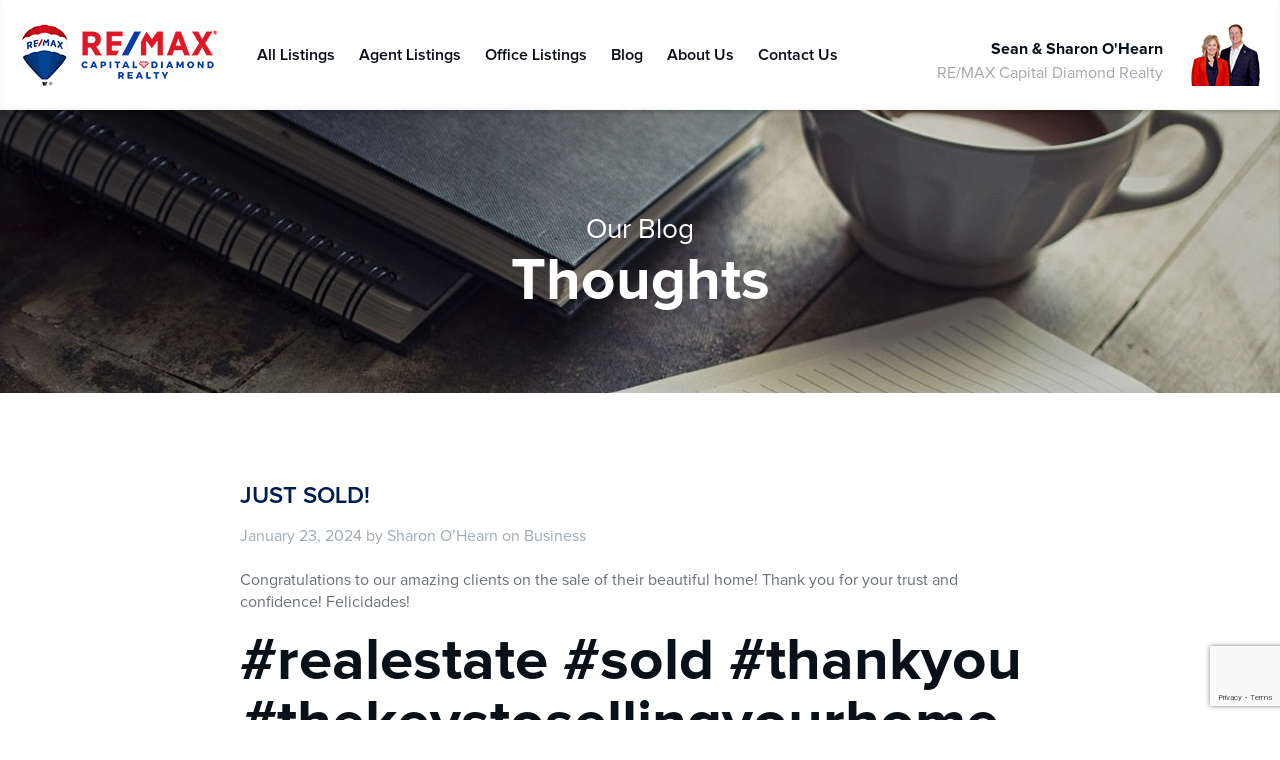

--- FILE ---
content_type: text/html; charset=UTF-8
request_url: https://seanandsharon.com/blog/page/2/
body_size: 14931
content:









<!DOCTYPE html>
<html>

<head>
    <meta charset="utf-8" />
    <!--[if lt IE 9]><script src="https://cdnjs.cloudflare.com/ajax/libs/html5shiv/3.7.3/html5shiv.min.js"></script><![endif]-->
    <title>  BlogSean and Sharon O&#039;Hearn  &#8211; Windsor and Essex County Real Estate  Page 2</title>
    <meta name="viewport" content="width=device-width, initial-scale=1.0">


    <meta name="keywords" content="sean and sharon, coldwell banker, RE/MAX Capital Diamond Realty,windsor real estate, real estate brokerage,find,buy,sell,locate,real,estate,real-estate,properties,listings,mls,open house,agent,sales,Windsor,LaSalle,Amherstburg,Tecumseh,Essex County,Lakeshore,Leamington,Harrow,land,lease,rentals" />



    <meta name="description" content="Real Estate Brokerage's real estate listings for Windsor, LaSalle, Amherstburg, Tecumseh, Essex County, Lakeshore, Leamington, and Harrow." />


    <title>Blog &#8211; Page 2 &#8211; Sean and Sharon O&#039;Hearn  &#8211; Windsor and Essex County Real Estate</title>
<meta name='robots' content='max-image-preview:large' />
<link rel='dns-prefetch' href='//maps.googleapis.com' />
<link rel='dns-prefetch' href='//fonts.googleapis.com' />
<link rel="alternate" type="application/rss+xml" title="Sean and Sharon O&#039;Hearn  - Windsor and Essex County Real Estate &raquo; Feed" href="https://seanandsharon.com/feed/" />
<link rel="alternate" type="application/rss+xml" title="Sean and Sharon O&#039;Hearn  - Windsor and Essex County Real Estate &raquo; Comments Feed" href="https://seanandsharon.com/comments/feed/" />
<style id='wp-img-auto-sizes-contain-inline-css' type='text/css'>
img:is([sizes=auto i],[sizes^="auto," i]){contain-intrinsic-size:3000px 1500px}
/*# sourceURL=wp-img-auto-sizes-contain-inline-css */
</style>

<style id='wp-emoji-styles-inline-css' type='text/css'>

	img.wp-smiley, img.emoji {
		display: inline !important;
		border: none !important;
		box-shadow: none !important;
		height: 1em !important;
		width: 1em !important;
		margin: 0 0.07em !important;
		vertical-align: -0.1em !important;
		background: none !important;
		padding: 0 !important;
	}
/*# sourceURL=wp-emoji-styles-inline-css */
</style>
<link rel='stylesheet' id='wp-block-library-css' href='https://seanandsharon.com/wp-includes/css/dist/block-library/style.min.css?ver=6.9' type='text/css' media='all' />
<style id='wp-block-gallery-inline-css' type='text/css'>
.blocks-gallery-grid:not(.has-nested-images),.wp-block-gallery:not(.has-nested-images){display:flex;flex-wrap:wrap;list-style-type:none;margin:0;padding:0}.blocks-gallery-grid:not(.has-nested-images) .blocks-gallery-image,.blocks-gallery-grid:not(.has-nested-images) .blocks-gallery-item,.wp-block-gallery:not(.has-nested-images) .blocks-gallery-image,.wp-block-gallery:not(.has-nested-images) .blocks-gallery-item{display:flex;flex-direction:column;flex-grow:1;justify-content:center;margin:0 1em 1em 0;position:relative;width:calc(50% - 1em)}.blocks-gallery-grid:not(.has-nested-images) .blocks-gallery-image:nth-of-type(2n),.blocks-gallery-grid:not(.has-nested-images) .blocks-gallery-item:nth-of-type(2n),.wp-block-gallery:not(.has-nested-images) .blocks-gallery-image:nth-of-type(2n),.wp-block-gallery:not(.has-nested-images) .blocks-gallery-item:nth-of-type(2n){margin-right:0}.blocks-gallery-grid:not(.has-nested-images) .blocks-gallery-image figure,.blocks-gallery-grid:not(.has-nested-images) .blocks-gallery-item figure,.wp-block-gallery:not(.has-nested-images) .blocks-gallery-image figure,.wp-block-gallery:not(.has-nested-images) .blocks-gallery-item figure{align-items:flex-end;display:flex;height:100%;justify-content:flex-start;margin:0}.blocks-gallery-grid:not(.has-nested-images) .blocks-gallery-image img,.blocks-gallery-grid:not(.has-nested-images) .blocks-gallery-item img,.wp-block-gallery:not(.has-nested-images) .blocks-gallery-image img,.wp-block-gallery:not(.has-nested-images) .blocks-gallery-item img{display:block;height:auto;max-width:100%;width:auto}.blocks-gallery-grid:not(.has-nested-images) .blocks-gallery-image figcaption,.blocks-gallery-grid:not(.has-nested-images) .blocks-gallery-item figcaption,.wp-block-gallery:not(.has-nested-images) .blocks-gallery-image figcaption,.wp-block-gallery:not(.has-nested-images) .blocks-gallery-item figcaption{background:linear-gradient(0deg,#000000b3,#0000004d 70%,#0000);bottom:0;box-sizing:border-box;color:#fff;font-size:.8em;margin:0;max-height:100%;overflow:auto;padding:3em .77em .7em;position:absolute;text-align:center;width:100%;z-index:2}.blocks-gallery-grid:not(.has-nested-images) .blocks-gallery-image figcaption img,.blocks-gallery-grid:not(.has-nested-images) .blocks-gallery-item figcaption img,.wp-block-gallery:not(.has-nested-images) .blocks-gallery-image figcaption img,.wp-block-gallery:not(.has-nested-images) .blocks-gallery-item figcaption img{display:inline}.blocks-gallery-grid:not(.has-nested-images) figcaption,.wp-block-gallery:not(.has-nested-images) figcaption{flex-grow:1}.blocks-gallery-grid:not(.has-nested-images).is-cropped .blocks-gallery-image a,.blocks-gallery-grid:not(.has-nested-images).is-cropped .blocks-gallery-image img,.blocks-gallery-grid:not(.has-nested-images).is-cropped .blocks-gallery-item a,.blocks-gallery-grid:not(.has-nested-images).is-cropped .blocks-gallery-item img,.wp-block-gallery:not(.has-nested-images).is-cropped .blocks-gallery-image a,.wp-block-gallery:not(.has-nested-images).is-cropped .blocks-gallery-image img,.wp-block-gallery:not(.has-nested-images).is-cropped .blocks-gallery-item a,.wp-block-gallery:not(.has-nested-images).is-cropped .blocks-gallery-item img{flex:1;height:100%;object-fit:cover;width:100%}.blocks-gallery-grid:not(.has-nested-images).columns-1 .blocks-gallery-image,.blocks-gallery-grid:not(.has-nested-images).columns-1 .blocks-gallery-item,.wp-block-gallery:not(.has-nested-images).columns-1 .blocks-gallery-image,.wp-block-gallery:not(.has-nested-images).columns-1 .blocks-gallery-item{margin-right:0;width:100%}@media (min-width:600px){.blocks-gallery-grid:not(.has-nested-images).columns-3 .blocks-gallery-image,.blocks-gallery-grid:not(.has-nested-images).columns-3 .blocks-gallery-item,.wp-block-gallery:not(.has-nested-images).columns-3 .blocks-gallery-image,.wp-block-gallery:not(.has-nested-images).columns-3 .blocks-gallery-item{margin-right:1em;width:calc(33.33333% - .66667em)}.blocks-gallery-grid:not(.has-nested-images).columns-4 .blocks-gallery-image,.blocks-gallery-grid:not(.has-nested-images).columns-4 .blocks-gallery-item,.wp-block-gallery:not(.has-nested-images).columns-4 .blocks-gallery-image,.wp-block-gallery:not(.has-nested-images).columns-4 .blocks-gallery-item{margin-right:1em;width:calc(25% - .75em)}.blocks-gallery-grid:not(.has-nested-images).columns-5 .blocks-gallery-image,.blocks-gallery-grid:not(.has-nested-images).columns-5 .blocks-gallery-item,.wp-block-gallery:not(.has-nested-images).columns-5 .blocks-gallery-image,.wp-block-gallery:not(.has-nested-images).columns-5 .blocks-gallery-item{margin-right:1em;width:calc(20% - .8em)}.blocks-gallery-grid:not(.has-nested-images).columns-6 .blocks-gallery-image,.blocks-gallery-grid:not(.has-nested-images).columns-6 .blocks-gallery-item,.wp-block-gallery:not(.has-nested-images).columns-6 .blocks-gallery-image,.wp-block-gallery:not(.has-nested-images).columns-6 .blocks-gallery-item{margin-right:1em;width:calc(16.66667% - .83333em)}.blocks-gallery-grid:not(.has-nested-images).columns-7 .blocks-gallery-image,.blocks-gallery-grid:not(.has-nested-images).columns-7 .blocks-gallery-item,.wp-block-gallery:not(.has-nested-images).columns-7 .blocks-gallery-image,.wp-block-gallery:not(.has-nested-images).columns-7 .blocks-gallery-item{margin-right:1em;width:calc(14.28571% - .85714em)}.blocks-gallery-grid:not(.has-nested-images).columns-8 .blocks-gallery-image,.blocks-gallery-grid:not(.has-nested-images).columns-8 .blocks-gallery-item,.wp-block-gallery:not(.has-nested-images).columns-8 .blocks-gallery-image,.wp-block-gallery:not(.has-nested-images).columns-8 .blocks-gallery-item{margin-right:1em;width:calc(12.5% - .875em)}.blocks-gallery-grid:not(.has-nested-images).columns-1 .blocks-gallery-image:nth-of-type(1n),.blocks-gallery-grid:not(.has-nested-images).columns-1 .blocks-gallery-item:nth-of-type(1n),.blocks-gallery-grid:not(.has-nested-images).columns-2 .blocks-gallery-image:nth-of-type(2n),.blocks-gallery-grid:not(.has-nested-images).columns-2 .blocks-gallery-item:nth-of-type(2n),.blocks-gallery-grid:not(.has-nested-images).columns-3 .blocks-gallery-image:nth-of-type(3n),.blocks-gallery-grid:not(.has-nested-images).columns-3 .blocks-gallery-item:nth-of-type(3n),.blocks-gallery-grid:not(.has-nested-images).columns-4 .blocks-gallery-image:nth-of-type(4n),.blocks-gallery-grid:not(.has-nested-images).columns-4 .blocks-gallery-item:nth-of-type(4n),.blocks-gallery-grid:not(.has-nested-images).columns-5 .blocks-gallery-image:nth-of-type(5n),.blocks-gallery-grid:not(.has-nested-images).columns-5 .blocks-gallery-item:nth-of-type(5n),.blocks-gallery-grid:not(.has-nested-images).columns-6 .blocks-gallery-image:nth-of-type(6n),.blocks-gallery-grid:not(.has-nested-images).columns-6 .blocks-gallery-item:nth-of-type(6n),.blocks-gallery-grid:not(.has-nested-images).columns-7 .blocks-gallery-image:nth-of-type(7n),.blocks-gallery-grid:not(.has-nested-images).columns-7 .blocks-gallery-item:nth-of-type(7n),.blocks-gallery-grid:not(.has-nested-images).columns-8 .blocks-gallery-image:nth-of-type(8n),.blocks-gallery-grid:not(.has-nested-images).columns-8 .blocks-gallery-item:nth-of-type(8n),.wp-block-gallery:not(.has-nested-images).columns-1 .blocks-gallery-image:nth-of-type(1n),.wp-block-gallery:not(.has-nested-images).columns-1 .blocks-gallery-item:nth-of-type(1n),.wp-block-gallery:not(.has-nested-images).columns-2 .blocks-gallery-image:nth-of-type(2n),.wp-block-gallery:not(.has-nested-images).columns-2 .blocks-gallery-item:nth-of-type(2n),.wp-block-gallery:not(.has-nested-images).columns-3 .blocks-gallery-image:nth-of-type(3n),.wp-block-gallery:not(.has-nested-images).columns-3 .blocks-gallery-item:nth-of-type(3n),.wp-block-gallery:not(.has-nested-images).columns-4 .blocks-gallery-image:nth-of-type(4n),.wp-block-gallery:not(.has-nested-images).columns-4 .blocks-gallery-item:nth-of-type(4n),.wp-block-gallery:not(.has-nested-images).columns-5 .blocks-gallery-image:nth-of-type(5n),.wp-block-gallery:not(.has-nested-images).columns-5 .blocks-gallery-item:nth-of-type(5n),.wp-block-gallery:not(.has-nested-images).columns-6 .blocks-gallery-image:nth-of-type(6n),.wp-block-gallery:not(.has-nested-images).columns-6 .blocks-gallery-item:nth-of-type(6n),.wp-block-gallery:not(.has-nested-images).columns-7 .blocks-gallery-image:nth-of-type(7n),.wp-block-gallery:not(.has-nested-images).columns-7 .blocks-gallery-item:nth-of-type(7n),.wp-block-gallery:not(.has-nested-images).columns-8 .blocks-gallery-image:nth-of-type(8n),.wp-block-gallery:not(.has-nested-images).columns-8 .blocks-gallery-item:nth-of-type(8n){margin-right:0}}.blocks-gallery-grid:not(.has-nested-images) .blocks-gallery-image:last-child,.blocks-gallery-grid:not(.has-nested-images) .blocks-gallery-item:last-child,.wp-block-gallery:not(.has-nested-images) .blocks-gallery-image:last-child,.wp-block-gallery:not(.has-nested-images) .blocks-gallery-item:last-child{margin-right:0}.blocks-gallery-grid:not(.has-nested-images).alignleft,.blocks-gallery-grid:not(.has-nested-images).alignright,.wp-block-gallery:not(.has-nested-images).alignleft,.wp-block-gallery:not(.has-nested-images).alignright{max-width:420px;width:100%}.blocks-gallery-grid:not(.has-nested-images).aligncenter .blocks-gallery-item figure,.wp-block-gallery:not(.has-nested-images).aligncenter .blocks-gallery-item figure{justify-content:center}.wp-block-gallery:not(.is-cropped) .blocks-gallery-item{align-self:flex-start}figure.wp-block-gallery.has-nested-images{align-items:normal}.wp-block-gallery.has-nested-images figure.wp-block-image:not(#individual-image){margin:0;width:calc(50% - var(--wp--style--unstable-gallery-gap, 16px)/2)}.wp-block-gallery.has-nested-images figure.wp-block-image{box-sizing:border-box;display:flex;flex-direction:column;flex-grow:1;justify-content:center;max-width:100%;position:relative}.wp-block-gallery.has-nested-images figure.wp-block-image>a,.wp-block-gallery.has-nested-images figure.wp-block-image>div{flex-direction:column;flex-grow:1;margin:0}.wp-block-gallery.has-nested-images figure.wp-block-image img{display:block;height:auto;max-width:100%!important;width:auto}.wp-block-gallery.has-nested-images figure.wp-block-image figcaption,.wp-block-gallery.has-nested-images figure.wp-block-image:has(figcaption):before{bottom:0;left:0;max-height:100%;position:absolute;right:0}.wp-block-gallery.has-nested-images figure.wp-block-image:has(figcaption):before{backdrop-filter:blur(3px);content:"";height:100%;-webkit-mask-image:linear-gradient(0deg,#000 20%,#0000);mask-image:linear-gradient(0deg,#000 20%,#0000);max-height:40%;pointer-events:none}.wp-block-gallery.has-nested-images figure.wp-block-image figcaption{box-sizing:border-box;color:#fff;font-size:13px;margin:0;overflow:auto;padding:1em;text-align:center;text-shadow:0 0 1.5px #000}.wp-block-gallery.has-nested-images figure.wp-block-image figcaption::-webkit-scrollbar{height:12px;width:12px}.wp-block-gallery.has-nested-images figure.wp-block-image figcaption::-webkit-scrollbar-track{background-color:initial}.wp-block-gallery.has-nested-images figure.wp-block-image figcaption::-webkit-scrollbar-thumb{background-clip:padding-box;background-color:initial;border:3px solid #0000;border-radius:8px}.wp-block-gallery.has-nested-images figure.wp-block-image figcaption:focus-within::-webkit-scrollbar-thumb,.wp-block-gallery.has-nested-images figure.wp-block-image figcaption:focus::-webkit-scrollbar-thumb,.wp-block-gallery.has-nested-images figure.wp-block-image figcaption:hover::-webkit-scrollbar-thumb{background-color:#fffc}.wp-block-gallery.has-nested-images figure.wp-block-image figcaption{scrollbar-color:#0000 #0000;scrollbar-gutter:stable both-edges;scrollbar-width:thin}.wp-block-gallery.has-nested-images figure.wp-block-image figcaption:focus,.wp-block-gallery.has-nested-images figure.wp-block-image figcaption:focus-within,.wp-block-gallery.has-nested-images figure.wp-block-image figcaption:hover{scrollbar-color:#fffc #0000}.wp-block-gallery.has-nested-images figure.wp-block-image figcaption{will-change:transform}@media (hover:none){.wp-block-gallery.has-nested-images figure.wp-block-image figcaption{scrollbar-color:#fffc #0000}}.wp-block-gallery.has-nested-images figure.wp-block-image figcaption{background:linear-gradient(0deg,#0006,#0000)}.wp-block-gallery.has-nested-images figure.wp-block-image figcaption img{display:inline}.wp-block-gallery.has-nested-images figure.wp-block-image figcaption a{color:inherit}.wp-block-gallery.has-nested-images figure.wp-block-image.has-custom-border img{box-sizing:border-box}.wp-block-gallery.has-nested-images figure.wp-block-image.has-custom-border>a,.wp-block-gallery.has-nested-images figure.wp-block-image.has-custom-border>div,.wp-block-gallery.has-nested-images figure.wp-block-image.is-style-rounded>a,.wp-block-gallery.has-nested-images figure.wp-block-image.is-style-rounded>div{flex:1 1 auto}.wp-block-gallery.has-nested-images figure.wp-block-image.has-custom-border figcaption,.wp-block-gallery.has-nested-images figure.wp-block-image.is-style-rounded figcaption{background:none;color:inherit;flex:initial;margin:0;padding:10px 10px 9px;position:relative;text-shadow:none}.wp-block-gallery.has-nested-images figure.wp-block-image.has-custom-border:before,.wp-block-gallery.has-nested-images figure.wp-block-image.is-style-rounded:before{content:none}.wp-block-gallery.has-nested-images figcaption{flex-basis:100%;flex-grow:1;text-align:center}.wp-block-gallery.has-nested-images:not(.is-cropped) figure.wp-block-image:not(#individual-image){margin-bottom:auto;margin-top:0}.wp-block-gallery.has-nested-images.is-cropped figure.wp-block-image:not(#individual-image){align-self:inherit}.wp-block-gallery.has-nested-images.is-cropped figure.wp-block-image:not(#individual-image)>a,.wp-block-gallery.has-nested-images.is-cropped figure.wp-block-image:not(#individual-image)>div:not(.components-drop-zone){display:flex}.wp-block-gallery.has-nested-images.is-cropped figure.wp-block-image:not(#individual-image) a,.wp-block-gallery.has-nested-images.is-cropped figure.wp-block-image:not(#individual-image) img{flex:1 0 0%;height:100%;object-fit:cover;width:100%}.wp-block-gallery.has-nested-images.columns-1 figure.wp-block-image:not(#individual-image){width:100%}@media (min-width:600px){.wp-block-gallery.has-nested-images.columns-3 figure.wp-block-image:not(#individual-image){width:calc(33.33333% - var(--wp--style--unstable-gallery-gap, 16px)*.66667)}.wp-block-gallery.has-nested-images.columns-4 figure.wp-block-image:not(#individual-image){width:calc(25% - var(--wp--style--unstable-gallery-gap, 16px)*.75)}.wp-block-gallery.has-nested-images.columns-5 figure.wp-block-image:not(#individual-image){width:calc(20% - var(--wp--style--unstable-gallery-gap, 16px)*.8)}.wp-block-gallery.has-nested-images.columns-6 figure.wp-block-image:not(#individual-image){width:calc(16.66667% - var(--wp--style--unstable-gallery-gap, 16px)*.83333)}.wp-block-gallery.has-nested-images.columns-7 figure.wp-block-image:not(#individual-image){width:calc(14.28571% - var(--wp--style--unstable-gallery-gap, 16px)*.85714)}.wp-block-gallery.has-nested-images.columns-8 figure.wp-block-image:not(#individual-image){width:calc(12.5% - var(--wp--style--unstable-gallery-gap, 16px)*.875)}.wp-block-gallery.has-nested-images.columns-default figure.wp-block-image:not(#individual-image){width:calc(33.33% - var(--wp--style--unstable-gallery-gap, 16px)*.66667)}.wp-block-gallery.has-nested-images.columns-default figure.wp-block-image:not(#individual-image):first-child:nth-last-child(2),.wp-block-gallery.has-nested-images.columns-default figure.wp-block-image:not(#individual-image):first-child:nth-last-child(2)~figure.wp-block-image:not(#individual-image){width:calc(50% - var(--wp--style--unstable-gallery-gap, 16px)*.5)}.wp-block-gallery.has-nested-images.columns-default figure.wp-block-image:not(#individual-image):first-child:last-child{width:100%}}.wp-block-gallery.has-nested-images.alignleft,.wp-block-gallery.has-nested-images.alignright{max-width:420px;width:100%}.wp-block-gallery.has-nested-images.aligncenter{justify-content:center}
/*# sourceURL=https://seanandsharon.com/wp-includes/blocks/gallery/style.min.css */
</style>
<style id='wp-block-heading-inline-css' type='text/css'>
h1:where(.wp-block-heading).has-background,h2:where(.wp-block-heading).has-background,h3:where(.wp-block-heading).has-background,h4:where(.wp-block-heading).has-background,h5:where(.wp-block-heading).has-background,h6:where(.wp-block-heading).has-background{padding:1.25em 2.375em}h1.has-text-align-left[style*=writing-mode]:where([style*=vertical-lr]),h1.has-text-align-right[style*=writing-mode]:where([style*=vertical-rl]),h2.has-text-align-left[style*=writing-mode]:where([style*=vertical-lr]),h2.has-text-align-right[style*=writing-mode]:where([style*=vertical-rl]),h3.has-text-align-left[style*=writing-mode]:where([style*=vertical-lr]),h3.has-text-align-right[style*=writing-mode]:where([style*=vertical-rl]),h4.has-text-align-left[style*=writing-mode]:where([style*=vertical-lr]),h4.has-text-align-right[style*=writing-mode]:where([style*=vertical-rl]),h5.has-text-align-left[style*=writing-mode]:where([style*=vertical-lr]),h5.has-text-align-right[style*=writing-mode]:where([style*=vertical-rl]),h6.has-text-align-left[style*=writing-mode]:where([style*=vertical-lr]),h6.has-text-align-right[style*=writing-mode]:where([style*=vertical-rl]){rotate:180deg}
/*# sourceURL=https://seanandsharon.com/wp-includes/blocks/heading/style.min.css */
</style>
<style id='wp-block-image-inline-css' type='text/css'>
.wp-block-image>a,.wp-block-image>figure>a{display:inline-block}.wp-block-image img{box-sizing:border-box;height:auto;max-width:100%;vertical-align:bottom}@media not (prefers-reduced-motion){.wp-block-image img.hide{visibility:hidden}.wp-block-image img.show{animation:show-content-image .4s}}.wp-block-image[style*=border-radius] img,.wp-block-image[style*=border-radius]>a{border-radius:inherit}.wp-block-image.has-custom-border img{box-sizing:border-box}.wp-block-image.aligncenter{text-align:center}.wp-block-image.alignfull>a,.wp-block-image.alignwide>a{width:100%}.wp-block-image.alignfull img,.wp-block-image.alignwide img{height:auto;width:100%}.wp-block-image .aligncenter,.wp-block-image .alignleft,.wp-block-image .alignright,.wp-block-image.aligncenter,.wp-block-image.alignleft,.wp-block-image.alignright{display:table}.wp-block-image .aligncenter>figcaption,.wp-block-image .alignleft>figcaption,.wp-block-image .alignright>figcaption,.wp-block-image.aligncenter>figcaption,.wp-block-image.alignleft>figcaption,.wp-block-image.alignright>figcaption{caption-side:bottom;display:table-caption}.wp-block-image .alignleft{float:left;margin:.5em 1em .5em 0}.wp-block-image .alignright{float:right;margin:.5em 0 .5em 1em}.wp-block-image .aligncenter{margin-left:auto;margin-right:auto}.wp-block-image :where(figcaption){margin-bottom:1em;margin-top:.5em}.wp-block-image.is-style-circle-mask img{border-radius:9999px}@supports ((-webkit-mask-image:none) or (mask-image:none)) or (-webkit-mask-image:none){.wp-block-image.is-style-circle-mask img{border-radius:0;-webkit-mask-image:url('data:image/svg+xml;utf8,<svg viewBox="0 0 100 100" xmlns="http://www.w3.org/2000/svg"><circle cx="50" cy="50" r="50"/></svg>');mask-image:url('data:image/svg+xml;utf8,<svg viewBox="0 0 100 100" xmlns="http://www.w3.org/2000/svg"><circle cx="50" cy="50" r="50"/></svg>');mask-mode:alpha;-webkit-mask-position:center;mask-position:center;-webkit-mask-repeat:no-repeat;mask-repeat:no-repeat;-webkit-mask-size:contain;mask-size:contain}}:root :where(.wp-block-image.is-style-rounded img,.wp-block-image .is-style-rounded img){border-radius:9999px}.wp-block-image figure{margin:0}.wp-lightbox-container{display:flex;flex-direction:column;position:relative}.wp-lightbox-container img{cursor:zoom-in}.wp-lightbox-container img:hover+button{opacity:1}.wp-lightbox-container button{align-items:center;backdrop-filter:blur(16px) saturate(180%);background-color:#5a5a5a40;border:none;border-radius:4px;cursor:zoom-in;display:flex;height:20px;justify-content:center;opacity:0;padding:0;position:absolute;right:16px;text-align:center;top:16px;width:20px;z-index:100}@media not (prefers-reduced-motion){.wp-lightbox-container button{transition:opacity .2s ease}}.wp-lightbox-container button:focus-visible{outline:3px auto #5a5a5a40;outline:3px auto -webkit-focus-ring-color;outline-offset:3px}.wp-lightbox-container button:hover{cursor:pointer;opacity:1}.wp-lightbox-container button:focus{opacity:1}.wp-lightbox-container button:focus,.wp-lightbox-container button:hover,.wp-lightbox-container button:not(:hover):not(:active):not(.has-background){background-color:#5a5a5a40;border:none}.wp-lightbox-overlay{box-sizing:border-box;cursor:zoom-out;height:100vh;left:0;overflow:hidden;position:fixed;top:0;visibility:hidden;width:100%;z-index:100000}.wp-lightbox-overlay .close-button{align-items:center;cursor:pointer;display:flex;justify-content:center;min-height:40px;min-width:40px;padding:0;position:absolute;right:calc(env(safe-area-inset-right) + 16px);top:calc(env(safe-area-inset-top) + 16px);z-index:5000000}.wp-lightbox-overlay .close-button:focus,.wp-lightbox-overlay .close-button:hover,.wp-lightbox-overlay .close-button:not(:hover):not(:active):not(.has-background){background:none;border:none}.wp-lightbox-overlay .lightbox-image-container{height:var(--wp--lightbox-container-height);left:50%;overflow:hidden;position:absolute;top:50%;transform:translate(-50%,-50%);transform-origin:top left;width:var(--wp--lightbox-container-width);z-index:9999999999}.wp-lightbox-overlay .wp-block-image{align-items:center;box-sizing:border-box;display:flex;height:100%;justify-content:center;margin:0;position:relative;transform-origin:0 0;width:100%;z-index:3000000}.wp-lightbox-overlay .wp-block-image img{height:var(--wp--lightbox-image-height);min-height:var(--wp--lightbox-image-height);min-width:var(--wp--lightbox-image-width);width:var(--wp--lightbox-image-width)}.wp-lightbox-overlay .wp-block-image figcaption{display:none}.wp-lightbox-overlay button{background:none;border:none}.wp-lightbox-overlay .scrim{background-color:#fff;height:100%;opacity:.9;position:absolute;width:100%;z-index:2000000}.wp-lightbox-overlay.active{visibility:visible}@media not (prefers-reduced-motion){.wp-lightbox-overlay.active{animation:turn-on-visibility .25s both}.wp-lightbox-overlay.active img{animation:turn-on-visibility .35s both}.wp-lightbox-overlay.show-closing-animation:not(.active){animation:turn-off-visibility .35s both}.wp-lightbox-overlay.show-closing-animation:not(.active) img{animation:turn-off-visibility .25s both}.wp-lightbox-overlay.zoom.active{animation:none;opacity:1;visibility:visible}.wp-lightbox-overlay.zoom.active .lightbox-image-container{animation:lightbox-zoom-in .4s}.wp-lightbox-overlay.zoom.active .lightbox-image-container img{animation:none}.wp-lightbox-overlay.zoom.active .scrim{animation:turn-on-visibility .4s forwards}.wp-lightbox-overlay.zoom.show-closing-animation:not(.active){animation:none}.wp-lightbox-overlay.zoom.show-closing-animation:not(.active) .lightbox-image-container{animation:lightbox-zoom-out .4s}.wp-lightbox-overlay.zoom.show-closing-animation:not(.active) .lightbox-image-container img{animation:none}.wp-lightbox-overlay.zoom.show-closing-animation:not(.active) .scrim{animation:turn-off-visibility .4s forwards}}@keyframes show-content-image{0%{visibility:hidden}99%{visibility:hidden}to{visibility:visible}}@keyframes turn-on-visibility{0%{opacity:0}to{opacity:1}}@keyframes turn-off-visibility{0%{opacity:1;visibility:visible}99%{opacity:0;visibility:visible}to{opacity:0;visibility:hidden}}@keyframes lightbox-zoom-in{0%{transform:translate(calc((-100vw + var(--wp--lightbox-scrollbar-width))/2 + var(--wp--lightbox-initial-left-position)),calc(-50vh + var(--wp--lightbox-initial-top-position))) scale(var(--wp--lightbox-scale))}to{transform:translate(-50%,-50%) scale(1)}}@keyframes lightbox-zoom-out{0%{transform:translate(-50%,-50%) scale(1);visibility:visible}99%{visibility:visible}to{transform:translate(calc((-100vw + var(--wp--lightbox-scrollbar-width))/2 + var(--wp--lightbox-initial-left-position)),calc(-50vh + var(--wp--lightbox-initial-top-position))) scale(var(--wp--lightbox-scale));visibility:hidden}}
/*# sourceURL=https://seanandsharon.com/wp-includes/blocks/image/style.min.css */
</style>
<style id='wp-block-paragraph-inline-css' type='text/css'>
.is-small-text{font-size:.875em}.is-regular-text{font-size:1em}.is-large-text{font-size:2.25em}.is-larger-text{font-size:3em}.has-drop-cap:not(:focus):first-letter{float:left;font-size:8.4em;font-style:normal;font-weight:100;line-height:.68;margin:.05em .1em 0 0;text-transform:uppercase}body.rtl .has-drop-cap:not(:focus):first-letter{float:none;margin-left:.1em}p.has-drop-cap.has-background{overflow:hidden}:root :where(p.has-background){padding:1.25em 2.375em}:where(p.has-text-color:not(.has-link-color)) a{color:inherit}p.has-text-align-left[style*="writing-mode:vertical-lr"],p.has-text-align-right[style*="writing-mode:vertical-rl"]{rotate:180deg}
/*# sourceURL=https://seanandsharon.com/wp-includes/blocks/paragraph/style.min.css */
</style>
<style id='global-styles-inline-css' type='text/css'>
:root{--wp--preset--aspect-ratio--square: 1;--wp--preset--aspect-ratio--4-3: 4/3;--wp--preset--aspect-ratio--3-4: 3/4;--wp--preset--aspect-ratio--3-2: 3/2;--wp--preset--aspect-ratio--2-3: 2/3;--wp--preset--aspect-ratio--16-9: 16/9;--wp--preset--aspect-ratio--9-16: 9/16;--wp--preset--color--black: #000000;--wp--preset--color--cyan-bluish-gray: #abb8c3;--wp--preset--color--white: #ffffff;--wp--preset--color--pale-pink: #f78da7;--wp--preset--color--vivid-red: #cf2e2e;--wp--preset--color--luminous-vivid-orange: #ff6900;--wp--preset--color--luminous-vivid-amber: #fcb900;--wp--preset--color--light-green-cyan: #7bdcb5;--wp--preset--color--vivid-green-cyan: #00d084;--wp--preset--color--pale-cyan-blue: #8ed1fc;--wp--preset--color--vivid-cyan-blue: #0693e3;--wp--preset--color--vivid-purple: #9b51e0;--wp--preset--gradient--vivid-cyan-blue-to-vivid-purple: linear-gradient(135deg,rgb(6,147,227) 0%,rgb(155,81,224) 100%);--wp--preset--gradient--light-green-cyan-to-vivid-green-cyan: linear-gradient(135deg,rgb(122,220,180) 0%,rgb(0,208,130) 100%);--wp--preset--gradient--luminous-vivid-amber-to-luminous-vivid-orange: linear-gradient(135deg,rgb(252,185,0) 0%,rgb(255,105,0) 100%);--wp--preset--gradient--luminous-vivid-orange-to-vivid-red: linear-gradient(135deg,rgb(255,105,0) 0%,rgb(207,46,46) 100%);--wp--preset--gradient--very-light-gray-to-cyan-bluish-gray: linear-gradient(135deg,rgb(238,238,238) 0%,rgb(169,184,195) 100%);--wp--preset--gradient--cool-to-warm-spectrum: linear-gradient(135deg,rgb(74,234,220) 0%,rgb(151,120,209) 20%,rgb(207,42,186) 40%,rgb(238,44,130) 60%,rgb(251,105,98) 80%,rgb(254,248,76) 100%);--wp--preset--gradient--blush-light-purple: linear-gradient(135deg,rgb(255,206,236) 0%,rgb(152,150,240) 100%);--wp--preset--gradient--blush-bordeaux: linear-gradient(135deg,rgb(254,205,165) 0%,rgb(254,45,45) 50%,rgb(107,0,62) 100%);--wp--preset--gradient--luminous-dusk: linear-gradient(135deg,rgb(255,203,112) 0%,rgb(199,81,192) 50%,rgb(65,88,208) 100%);--wp--preset--gradient--pale-ocean: linear-gradient(135deg,rgb(255,245,203) 0%,rgb(182,227,212) 50%,rgb(51,167,181) 100%);--wp--preset--gradient--electric-grass: linear-gradient(135deg,rgb(202,248,128) 0%,rgb(113,206,126) 100%);--wp--preset--gradient--midnight: linear-gradient(135deg,rgb(2,3,129) 0%,rgb(40,116,252) 100%);--wp--preset--font-size--small: 13px;--wp--preset--font-size--medium: 20px;--wp--preset--font-size--large: 36px;--wp--preset--font-size--x-large: 42px;--wp--preset--spacing--20: 0.44rem;--wp--preset--spacing--30: 0.67rem;--wp--preset--spacing--40: 1rem;--wp--preset--spacing--50: 1.5rem;--wp--preset--spacing--60: 2.25rem;--wp--preset--spacing--70: 3.38rem;--wp--preset--spacing--80: 5.06rem;--wp--preset--shadow--natural: 6px 6px 9px rgba(0, 0, 0, 0.2);--wp--preset--shadow--deep: 12px 12px 50px rgba(0, 0, 0, 0.4);--wp--preset--shadow--sharp: 6px 6px 0px rgba(0, 0, 0, 0.2);--wp--preset--shadow--outlined: 6px 6px 0px -3px rgb(255, 255, 255), 6px 6px rgb(0, 0, 0);--wp--preset--shadow--crisp: 6px 6px 0px rgb(0, 0, 0);}:where(.is-layout-flex){gap: 0.5em;}:where(.is-layout-grid){gap: 0.5em;}body .is-layout-flex{display: flex;}.is-layout-flex{flex-wrap: wrap;align-items: center;}.is-layout-flex > :is(*, div){margin: 0;}body .is-layout-grid{display: grid;}.is-layout-grid > :is(*, div){margin: 0;}:where(.wp-block-columns.is-layout-flex){gap: 2em;}:where(.wp-block-columns.is-layout-grid){gap: 2em;}:where(.wp-block-post-template.is-layout-flex){gap: 1.25em;}:where(.wp-block-post-template.is-layout-grid){gap: 1.25em;}.has-black-color{color: var(--wp--preset--color--black) !important;}.has-cyan-bluish-gray-color{color: var(--wp--preset--color--cyan-bluish-gray) !important;}.has-white-color{color: var(--wp--preset--color--white) !important;}.has-pale-pink-color{color: var(--wp--preset--color--pale-pink) !important;}.has-vivid-red-color{color: var(--wp--preset--color--vivid-red) !important;}.has-luminous-vivid-orange-color{color: var(--wp--preset--color--luminous-vivid-orange) !important;}.has-luminous-vivid-amber-color{color: var(--wp--preset--color--luminous-vivid-amber) !important;}.has-light-green-cyan-color{color: var(--wp--preset--color--light-green-cyan) !important;}.has-vivid-green-cyan-color{color: var(--wp--preset--color--vivid-green-cyan) !important;}.has-pale-cyan-blue-color{color: var(--wp--preset--color--pale-cyan-blue) !important;}.has-vivid-cyan-blue-color{color: var(--wp--preset--color--vivid-cyan-blue) !important;}.has-vivid-purple-color{color: var(--wp--preset--color--vivid-purple) !important;}.has-black-background-color{background-color: var(--wp--preset--color--black) !important;}.has-cyan-bluish-gray-background-color{background-color: var(--wp--preset--color--cyan-bluish-gray) !important;}.has-white-background-color{background-color: var(--wp--preset--color--white) !important;}.has-pale-pink-background-color{background-color: var(--wp--preset--color--pale-pink) !important;}.has-vivid-red-background-color{background-color: var(--wp--preset--color--vivid-red) !important;}.has-luminous-vivid-orange-background-color{background-color: var(--wp--preset--color--luminous-vivid-orange) !important;}.has-luminous-vivid-amber-background-color{background-color: var(--wp--preset--color--luminous-vivid-amber) !important;}.has-light-green-cyan-background-color{background-color: var(--wp--preset--color--light-green-cyan) !important;}.has-vivid-green-cyan-background-color{background-color: var(--wp--preset--color--vivid-green-cyan) !important;}.has-pale-cyan-blue-background-color{background-color: var(--wp--preset--color--pale-cyan-blue) !important;}.has-vivid-cyan-blue-background-color{background-color: var(--wp--preset--color--vivid-cyan-blue) !important;}.has-vivid-purple-background-color{background-color: var(--wp--preset--color--vivid-purple) !important;}.has-black-border-color{border-color: var(--wp--preset--color--black) !important;}.has-cyan-bluish-gray-border-color{border-color: var(--wp--preset--color--cyan-bluish-gray) !important;}.has-white-border-color{border-color: var(--wp--preset--color--white) !important;}.has-pale-pink-border-color{border-color: var(--wp--preset--color--pale-pink) !important;}.has-vivid-red-border-color{border-color: var(--wp--preset--color--vivid-red) !important;}.has-luminous-vivid-orange-border-color{border-color: var(--wp--preset--color--luminous-vivid-orange) !important;}.has-luminous-vivid-amber-border-color{border-color: var(--wp--preset--color--luminous-vivid-amber) !important;}.has-light-green-cyan-border-color{border-color: var(--wp--preset--color--light-green-cyan) !important;}.has-vivid-green-cyan-border-color{border-color: var(--wp--preset--color--vivid-green-cyan) !important;}.has-pale-cyan-blue-border-color{border-color: var(--wp--preset--color--pale-cyan-blue) !important;}.has-vivid-cyan-blue-border-color{border-color: var(--wp--preset--color--vivid-cyan-blue) !important;}.has-vivid-purple-border-color{border-color: var(--wp--preset--color--vivid-purple) !important;}.has-vivid-cyan-blue-to-vivid-purple-gradient-background{background: var(--wp--preset--gradient--vivid-cyan-blue-to-vivid-purple) !important;}.has-light-green-cyan-to-vivid-green-cyan-gradient-background{background: var(--wp--preset--gradient--light-green-cyan-to-vivid-green-cyan) !important;}.has-luminous-vivid-amber-to-luminous-vivid-orange-gradient-background{background: var(--wp--preset--gradient--luminous-vivid-amber-to-luminous-vivid-orange) !important;}.has-luminous-vivid-orange-to-vivid-red-gradient-background{background: var(--wp--preset--gradient--luminous-vivid-orange-to-vivid-red) !important;}.has-very-light-gray-to-cyan-bluish-gray-gradient-background{background: var(--wp--preset--gradient--very-light-gray-to-cyan-bluish-gray) !important;}.has-cool-to-warm-spectrum-gradient-background{background: var(--wp--preset--gradient--cool-to-warm-spectrum) !important;}.has-blush-light-purple-gradient-background{background: var(--wp--preset--gradient--blush-light-purple) !important;}.has-blush-bordeaux-gradient-background{background: var(--wp--preset--gradient--blush-bordeaux) !important;}.has-luminous-dusk-gradient-background{background: var(--wp--preset--gradient--luminous-dusk) !important;}.has-pale-ocean-gradient-background{background: var(--wp--preset--gradient--pale-ocean) !important;}.has-electric-grass-gradient-background{background: var(--wp--preset--gradient--electric-grass) !important;}.has-midnight-gradient-background{background: var(--wp--preset--gradient--midnight) !important;}.has-small-font-size{font-size: var(--wp--preset--font-size--small) !important;}.has-medium-font-size{font-size: var(--wp--preset--font-size--medium) !important;}.has-large-font-size{font-size: var(--wp--preset--font-size--large) !important;}.has-x-large-font-size{font-size: var(--wp--preset--font-size--x-large) !important;}
/*# sourceURL=global-styles-inline-css */
</style>
<style id='core-block-supports-inline-css' type='text/css'>
.wp-block-gallery.wp-block-gallery-1{--wp--style--unstable-gallery-gap:var( --wp--style--gallery-gap-default, var( --gallery-block--gutter-size, var( --wp--style--block-gap, 0.5em ) ) );gap:var( --wp--style--gallery-gap-default, var( --gallery-block--gutter-size, var( --wp--style--block-gap, 0.5em ) ) );}.wp-block-gallery.wp-block-gallery-2{--wp--style--unstable-gallery-gap:var( --wp--style--gallery-gap-default, var( --gallery-block--gutter-size, var( --wp--style--block-gap, 0.5em ) ) );gap:var( --wp--style--gallery-gap-default, var( --gallery-block--gutter-size, var( --wp--style--block-gap, 0.5em ) ) );}.wp-block-gallery.wp-block-gallery-3{--wp--style--unstable-gallery-gap:var( --wp--style--gallery-gap-default, var( --gallery-block--gutter-size, var( --wp--style--block-gap, 0.5em ) ) );gap:var( --wp--style--gallery-gap-default, var( --gallery-block--gutter-size, var( --wp--style--block-gap, 0.5em ) ) );}
/*# sourceURL=core-block-supports-inline-css */
</style>

<style id='classic-theme-styles-inline-css' type='text/css'>
/*! This file is auto-generated */
.wp-block-button__link{color:#fff;background-color:#32373c;border-radius:9999px;box-shadow:none;text-decoration:none;padding:calc(.667em + 2px) calc(1.333em + 2px);font-size:1.125em}.wp-block-file__button{background:#32373c;color:#fff;text-decoration:none}
/*# sourceURL=/wp-includes/css/classic-themes.min.css */
</style>
<link rel='stylesheet' id='contact-form-7-css' href='https://seanandsharon.com/wp-content/plugins/contact-form-7/includes/css/styles.css?ver=6.1' type='text/css' media='all' />
<link rel='stylesheet' id='casper-google-fonts-css' href='//fonts.googleapis.com/css?family=Noto+Serif%3A400%2C700%2C400italic%7COpen+Sans%3A700%2C400&#038;ver=6.9' type='text/css' media='all' />
<link rel='stylesheet' id='casper-style-css' href='https://seanandsharon.com/wp-content/themes/seansharon/style.css?ver=6.9' type='text/css' media='all' />
<link rel='stylesheet' id='realtypress-premium-bootstrap-min-css' href='https://seanandsharon.com/wp-content/plugins/realtypress-premium/public/third-party/bootstrap-3.3.4/css/bootstrap-realtypress.css?ver=1.9.9' type='text/css' media='all' />
<link rel='stylesheet' id='realtypress-premium-jrange-css' href='https://seanandsharon.com/wp-content/plugins/realtypress-premium/public/third-party/jrange/jquery.range.css?ver=1.9.9' type='text/css' media='all' />
<link rel='stylesheet' id='realtypress-premium-bxslider-min-css' href='https://seanandsharon.com/wp-content/plugins/realtypress-premium/public/third-party/bxslider/css/jquery.bxslider.min.css?ver=1.9.9' type='text/css' media='all' />
<link rel='stylesheet' id='realtypress-premium-font-awesome-css' href='https://seanandsharon.com/wp-content/plugins/realtypress-premium/public/third-party/font-awesome-4.2.0/css/font-awesome.min.css?ver=1.9.9' type='text/css' media='all' />
<link rel='stylesheet' id='realtypress-premium-leaflet-min-css' href='https://seanandsharon.com/wp-content/plugins/realtypress-premium/public/third-party/leaflet-0.7.3/css/leaflet.min.css?ver=1.9.9' type='text/css' media='all' />
<link rel='stylesheet' id='realtypress-premium-leaflet-css' href='https://seanandsharon.com/wp-content/plugins/realtypress-premium/public/third-party/leaflet-plugins/fullscreen/css/leaflet.fullscreen.min.css?ver=1.9.9' type='text/css' media='all' />
<link rel='stylesheet' id='realtypress-premium-leaflet-markercluster-default-min-css' href='https://seanandsharon.com/wp-content/plugins/realtypress-premium/public/third-party/leaflet-markercluster/css/MarkerCluster.Default.min.css?ver=1.9.9' type='text/css' media='all' />
<link rel='stylesheet' id='realtypress-premium-leaflet-markercluster-custom-min-css' href='https://seanandsharon.com/wp-content/plugins/realtypress-premium/public/third-party/leaflet-markercluster/css/MarkerCluster.min.css?ver=1.9.9' type='text/css' media='all' />
<link rel='stylesheet' id='realtypress-premium-leaflet-history-min-css' href='https://seanandsharon.com/wp-content/plugins/realtypress-premium/public/third-party/leaflet-plugins/history/leaflet-history.css?ver=1.9.9' type='text/css' media='all' />
<link rel='stylesheet' id='realtypress-premium-bootstrap-child-css' href='https://seanandsharon.com/wp-content/plugins/realtypress-premium/public/templates/default/css/bootstrap-child.css?ver=1.9.9' type='text/css' media='all' />
<link rel='stylesheet' id='realtypress-premium-styles-css' href='https://seanandsharon.com/wp-content/plugins/realtypress-premium/public/templates/default/css/styles.css?ver=1.9.9' type='text/css' media='all' />
<link rel='stylesheet' id='realtypress-premium-utilities-css' href='https://seanandsharon.com/wp-content/plugins/realtypress-premium/public/templates/default/css/utilities.css?ver=1.9.9' type='text/css' media='all' />
<link rel='stylesheet' id='realtypress-premium-responsive-css' href='https://seanandsharon.com/wp-content/plugins/realtypress-premium/public/templates/default/css/responsive.css?ver=1.9.9' type='text/css' media='all' />
<link rel='stylesheet' id='realtypress-premium-widgets-css' href='https://seanandsharon.com/wp-content/plugins/realtypress-premium/public/templates/default/css/widgets.css?ver=1.9.9' type='text/css' media='all' />
<link rel='stylesheet' id='realtypress-premium-print-css' href='https://seanandsharon.com/wp-content/plugins/realtypress-premium/public/templates/default/css/print.css?ver=1.9.9' type='text/css' media='all' />
<link rel='stylesheet' id='realtypress-premium-shortcodes-css' href='https://seanandsharon.com/wp-content/plugins/realtypress-premium/public/templates/default/css/shortcodes.css?ver=1.9.9' type='text/css' media='all' />
<script type="text/javascript" src="https://seanandsharon.com/wp-includes/js/jquery/jquery.min.js?ver=3.7.1" id="jquery-core-js"></script>
<script type="text/javascript" src="https://seanandsharon.com/wp-includes/js/jquery/jquery-migrate.min.js?ver=3.4.1" id="jquery-migrate-js"></script>
<link rel="https://api.w.org/" href="https://seanandsharon.com/wp-json/" /><link rel="EditURI" type="application/rsd+xml" title="RSD" href="https://seanandsharon.com/xmlrpc.php?rsd" />
<meta name="generator" content="WordPress 6.9" />

            <style>

            .bootstrap-realtypress .rps-grid-result .rps-property-result,
            .bootstrap-realtypress .rps-list-result .rps-property-result {


            }

            .bootstrap-realtypress .rps-list-result .rps-property-result,
            .bootstrap-realtypress .rps-listing-preview-shortcode.horizontal .rps-property-result {
            border: 1px solid #eaeaea;
            }

            .bootstrap-realtypress .image-holder .rps-ribbon.top-ribbon {
            border-radius: 3px;
            }

            .bootstrap-realtypress .rps-property-result,
            .bootstrap-realtypress .rps-toolbar-btn-lg,
            .bootstrap-realtypress .rps-toolbar-btn-sm,
            .bootstrap-realtypress .panel,
            .bootstrap-realtypress .form-control,
            .bootstrap-realtypress .rps-single-listing .rps-contact-form-wrap-v,
            .bootstrap-realtypress .rps-single-listing .rps-agent-details,
            .bootstrap-realtypress .rps-single-listing .rps-agent-details .agent-photo  {
            border-radius: 6px;
            }

            .bootstrap-realtypress .rps-grid-result .image-holder,
            .bootstrap-realtypress .panel-default > .panel-heading,
            .bootstrap-realtypress .rps-listing-preview-shortcode.vertical .image-holder {
            border-top-left-radius: 6px;
            border-top-right-radius: 6px;
            }

            .bootstrap-realtypress .rps-list-result .image-holder,
            .bootstrap-realtypress .rps-listing-preview-shortcode.horizontal  .image-holder,
            .bootstrap-realtypress .leaflet-popup .map-pop-left,
            .bootstrap-realtypress .rps_input_map_look,
            .bootstrap-realtypress .rps-favorites .rps-favorites-result .image-holder figure a img {
            border-top-left-radius: 6px;
            border-bottom-left-radius: 6px;
            }

            .bootstrap-realtypress .rps-grid-result .rps-property-result .rps-property-info,
            .bootstrap-realtypress .rps-listing-preview-shortcode.vertical .rps-property-result .rps-property-info,
            .bootstrap-realtypress .panel-footer {
            border-bottom-left-radius: 6px;
            border-bottom-right-radius: 6px;
            }

            .bootstrap-realtypress .rps-list-result .rps-property-result .rps-property-info {
            border-top-right-radius: 6px;
            border-bottom-right-radius: 6px;
            }
			
			
 
                
                .bootstrap-realtypress .image-holder .rps-ribbon.rps-ribbon-warning {
                    background: #236a7a;
                    background-color: #236a7a;
                }

                
            </style>
			<script type="text/javascript">var ajaxurl = 'https://seanandsharon.com/wp-admin/admin-ajax.php'</script><script type="text/javascript">document.cookie = "rps-user-js-enabled=true; path=/";</script>


   	<style type="text/css">
					.blog-title a, .blog-description, .social-icons a { color: #ffffff; }
		
						                
		
							.main-navigation a { color: ; }
		                                            </style>
        <link href="https://seanandsharon.com/css/stylenewest.css" rel="stylesheet">
    <link rel='stylesheet' media='only screen and (min-width: 1px) and (max-width: 767px)' href='https://seanandsharon.com/css/320.css' />
    <link rel='stylesheet' media='only screen and (min-width: 768px) and (max-width: 959px)' href='https://seanandsharon.com/css/768.css' />
    <link rel='stylesheet' media='only screen and (min-width: 960px) and (max-width: 1023px)' href='https://seanandsharon.com/css/960.css' />
    <link rel='stylesheet' media='only screen and (min-width: 1024px) and (max-width: 1279px)' href='https://seanandsharon.com/css/1024.css' />
    <link rel="shortcut icon" href="https://seanandsharon.com/images/favicon.png" type="image/x-icon">
    <link rel="shortcut icon" href="https://seanandsharon.com/images/favicon.ico" type="image/x-icon">
    <link rel="stylesheet" href="https://cdnjs.cloudflare.com/ajax/libs/jquery.perfect-scrollbar/0.6.3/css/perfect-scrollbar.min.css">
    <link rel="profile" href="https://gmpg.org/xfn/11">
    <link rel="pingback" href="https://seanandsharon.com/xmlrpc.php">

</head>

<body class="blog paged paged-2 wp-theme-seansharon group-blog">

    <div class="overlay" id="overlay">
        <a href="https://seanandsharon.com/" class="whitelogo"></a>
        <nav class="overlay-menu">

            <div class="menu-primary-container"><ul id="menu-primary" class="menu"><li id="menu-item-11639" class="menu-item menu-item-type-post_type menu-item-object-page menu-item-11639"><a href="https://seanandsharon.com/listings/">All Listings</a></li>
<li id="menu-item-11638" class="menu-item menu-item-type-post_type menu-item-object-page menu-item-11638"><a href="https://seanandsharon.com/our-listings/">Agent Listings</a></li>
<li id="menu-item-11637" class="menu-item menu-item-type-post_type menu-item-object-page menu-item-11637"><a href="https://seanandsharon.com/office-listings/">Office Listings</a></li>
<li id="menu-item-9173" class="menu-item menu-item-type-post_type menu-item-object-page current-menu-item page_item page-item-1716 current_page_item current_page_parent menu-item-9173"><a href="https://seanandsharon.com/blog/" aria-current="page">Blog</a></li>
<li id="menu-item-9174" class="menu-item menu-item-type-post_type menu-item-object-page menu-item-9174"><a href="https://seanandsharon.com/about-us/">About Us</a></li>
<li id="menu-item-9175" class="menu-item menu-item-type-post_type menu-item-object-page menu-item-9175"><a href="https://seanandsharon.com/contact-us/">Contact Us</a></li>
</ul></div>        </nav>
    </div>


    <!-- Content -->
    



    <div class="subbg">
        <div class="subbanner about-bgtwo" >
            <header class="header">
                <div class="container">
                    <a href="https://seanandsharon.com/index.php" class="logo"></a>
                    <div class="menu-primary-container"><ul id="menu-primary-1" class="menu"><li class="menu-item menu-item-type-post_type menu-item-object-page menu-item-11639"><a href="https://seanandsharon.com/listings/">All Listings</a></li>
<li class="menu-item menu-item-type-post_type menu-item-object-page menu-item-11638"><a href="https://seanandsharon.com/our-listings/">Agent Listings</a></li>
<li class="menu-item menu-item-type-post_type menu-item-object-page menu-item-11637"><a href="https://seanandsharon.com/office-listings/">Office Listings</a></li>
<li class="menu-item menu-item-type-post_type menu-item-object-page current-menu-item page_item page-item-1716 current_page_item current_page_parent menu-item-9173"><a href="https://seanandsharon.com/blog/" aria-current="page">Blog</a></li>
<li class="menu-item menu-item-type-post_type menu-item-object-page menu-item-9174"><a href="https://seanandsharon.com/about-us/">About Us</a></li>
<li class="menu-item menu-item-type-post_type menu-item-object-page menu-item-9175"><a href="https://seanandsharon.com/contact-us/">Contact Us</a></li>
</ul></div>
                    <div class="seansharon-pic">
                        <span>
                            <strong>Sean & Sharon O'Hearn</strong><br>
                            RE/MAX Capital Diamond Realty
                        </span>
                        <img src="https://seanandsharon.com/images/seanandsharon-top.png" alt="">
                    </div>
            <div class="button_container" id="toggle">
                <span class="top"></span>
                <span class="middle"></span>
                <span class="bottom"></span>
            </div>
                </div>
            </header>
            <div class="banner-text">
                <div class="container">
                    <h1><small><span></span></small>
                        <span>JUST SOLD!</span>

                    </h1>

                </div>
            </div>
        </div>
    </div>

    <div class="bootstrap-realtypress searchbreadcrumb">
        <div class="container-fluid">
            <div class="row">
                <div class="breadcrumbs">
                    <ul class="bc-left">
                        <li><a href="https://seanandsharon.com">Home</a></li>
                        <li><a href="javascript: history.go(-1)">Listings</a></li>

                        <li class="active"><a href="javascript:void(0);">Search Results</a></li>
                        <li><a href="javascript: history.go(-1)" title="Return to the previous page">&laquo; Back</a></li>
                    </ul>
                </div>
            </div>
        </div>
    </div>



    <div class="bootstrap-realtypress favouritebreadcrumb">
        <div class="container-fluid">
            <div class="row">
                <div class="breadcrumbs">
                    <ul class="bc-left">
                        <li><a href="https://seanandsharon.com">Home</a></li>
                        <li><a href="javascript: history.go(-1)">Listings</a></li>

                        <li class="active"><a href="javascript:void(0);">Property Favourites</a></li>
                        <li><a href="javascript: history.go(-1)" title="Return to the previous page">&laquo; Back</a></li>
                    </ul>
                </div>
            </div>
        </div>
    </div>

    









    <main id="content" class="content" role="main">




		
						
				
<article id="post-100531" class="post-100531 post type-post status-publish format-standard hentry category-business">
		    <header class="post-header">
        <h1 class="post-title"><a href="https://seanandsharon.com/just-sold-4/" rel="bookmark">JUST SOLD!</a></h1>
        			<span class="post-meta">
				<span class="posted-on"><a href="https://seanandsharon.com/just-sold-4/" rel="bookmark"><time class="entry-date published" datetime="2024-01-23T16:12:34-05:00">January 23, 2024</time></a></span><span class="byline"> by <span class="author vcard"><a class="url fn n" href="https://seanandsharon.com/author/admin/">Sharon O’Hearn</a></span></span> on <a href="https://seanandsharon.com/category/business/" rel="category tag">Business</a>			</span>
		         
    </header>
	<section class="post-content">

		
<p>Congratulations to our amazing clients on the sale of their beautiful home! Thank you for your trust and confidence! Felicidades!</p>



<h1 class="wp-block-heading">#realestate #sold #thankyou #thekeystosellingyourhome #weworkharder #seanandsharon #amherstburg #essexcountyrealtors #sellingagent #buyingagent #propertyforsale</h1>



<p>Sean O’Hearn<br>519-564-2235</p>



<p>Sharon O’Hearn<br>519-551-1121<br>seanandsharon.com</p>



<figure class="wp-block-image size-large"><a href="https://seanandsharon.com/wp-content/uploads/2024/01/ED102669-72FE-4326-857F-352BD16A1EB2.png"><img fetchpriority="high" decoding="async" width="700" height="700" src="https://seanandsharon.com/wp-content/uploads/2024/01/ED102669-72FE-4326-857F-352BD16A1EB2-700x700.png" alt="" class="wp-image-100532" srcset="https://seanandsharon.com/wp-content/uploads/2024/01/ED102669-72FE-4326-857F-352BD16A1EB2-700x700.png 700w, https://seanandsharon.com/wp-content/uploads/2024/01/ED102669-72FE-4326-857F-352BD16A1EB2-300x300.png 300w, https://seanandsharon.com/wp-content/uploads/2024/01/ED102669-72FE-4326-857F-352BD16A1EB2-150x150.png 150w, https://seanandsharon.com/wp-content/uploads/2024/01/ED102669-72FE-4326-857F-352BD16A1EB2-768x768.png 768w, https://seanandsharon.com/wp-content/uploads/2024/01/ED102669-72FE-4326-857F-352BD16A1EB2.png 1080w" sizes="(max-width: 700px) 100vw, 700px" /></a></figure>
	    		<div class="clear">&nbsp;</div>
	</section>
</article><!-- #post-## -->
			
				
<article id="post-99530" class="post-99530 post type-post status-publish format-standard hentry category-business">
		    <header class="post-header">
        <h1 class="post-title"><a href="https://seanandsharon.com/business-land-and-building-for-sale-looking-for-a-business-with-huge-growth-opportunity-look-no-further-than-the-arner-stop-this-non-branded-gas-station-restaurant-and-variety-retail-store-has-be/" rel="bookmark">Business, Land and building for sale. Looking for a business with huge growth opportunity? Look no further than the Arner Stop. This non-branded gas station, restaurant and variety/retail store has been a local favorite for decades. Located in between Kingsville and Harrow, at the busy intersection of County Road 20 and the Arner Town Line, in the heart of EPIC Wine Country. At the same latitude as the Mediterranean, the Lake Erie North Shore Region is nestled along Lake Erie. This location provides a unique climate, with exceptional soil conditions and longer sun hours than any other area in Canada. This business is perfectly situated in middle of one of the fastest growing areas in southern Ontario. Recently renovated, this turn key operation is ready for new owners to take it to the next level. </a></h1>
        			<span class="post-meta">
				<span class="posted-on"><a href="https://seanandsharon.com/business-land-and-building-for-sale-looking-for-a-business-with-huge-growth-opportunity-look-no-further-than-the-arner-stop-this-non-branded-gas-station-restaurant-and-variety-retail-store-has-be/" rel="bookmark"><time class="entry-date published" datetime="2023-12-21T15:15:55-05:00">December 21, 2023</time></a></span><span class="byline"> by <span class="author vcard"><a class="url fn n" href="https://seanandsharon.com/author/admin/">Sharon O’Hearn</a></span></span> on <a href="https://seanandsharon.com/category/business/" rel="category tag">Business</a>			</span>
		         
    </header>
	<section class="post-content">

		
<p>MLS® Number: 23025762</p>



<figure class="wp-block-image size-large"><a href="https://seanandsharon.com/wp-content/uploads/2023/12/A9EF32F1-6696-4B7C-BEE0-9F2918A5E198.png"><img decoding="async" width="700" height="700" src="https://seanandsharon.com/wp-content/uploads/2023/12/A9EF32F1-6696-4B7C-BEE0-9F2918A5E198-700x700.png" alt="" class="wp-image-99531" srcset="https://seanandsharon.com/wp-content/uploads/2023/12/A9EF32F1-6696-4B7C-BEE0-9F2918A5E198-700x700.png 700w, https://seanandsharon.com/wp-content/uploads/2023/12/A9EF32F1-6696-4B7C-BEE0-9F2918A5E198-300x300.png 300w, https://seanandsharon.com/wp-content/uploads/2023/12/A9EF32F1-6696-4B7C-BEE0-9F2918A5E198-150x150.png 150w, https://seanandsharon.com/wp-content/uploads/2023/12/A9EF32F1-6696-4B7C-BEE0-9F2918A5E198-768x768.png 768w, https://seanandsharon.com/wp-content/uploads/2023/12/A9EF32F1-6696-4B7C-BEE0-9F2918A5E198.png 1080w" sizes="(max-width: 700px) 100vw, 700px" /></a></figure>
	    		<div class="clear">&nbsp;</div>
	</section>
</article><!-- #post-## -->
			
				
<article id="post-99461" class="post-99461 post type-post status-publish format-standard hentry category-business">
		    <header class="post-header">
        <h1 class="post-title"><a href="https://seanandsharon.com/just-sold-3/" rel="bookmark">Just SOLD</a></h1>
        			<span class="post-meta">
				<span class="posted-on"><a href="https://seanandsharon.com/just-sold-3/" rel="bookmark"><time class="entry-date published" datetime="2023-12-19T11:22:55-05:00">December 19, 2023</time></a></span><span class="byline"> by <span class="author vcard"><a class="url fn n" href="https://seanandsharon.com/author/admin/">Sharon O’Hearn</a></span></span> on <a href="https://seanandsharon.com/category/business/" rel="category tag">Business</a>			</span>
		         
    </header>
	<section class="post-content">

		
<p>Congratulations to our very good friends and clients on the purchase of their new beautiful home! Thank you for your trust and confidence! Time to start packing! Cheers to new beginnings! </p>



<p>#realestate #sold #thankyou #thekeystosellingyourhome #weworkharder #seanandsharon</p>



<p></p>



<figure class="wp-block-image size-large"><a href="https://seanandsharon.com/wp-content/uploads/2023/12/A7670757-41F5-4637-95BF-DDC43C68D9B6.png"><img decoding="async" width="700" height="700" src="https://seanandsharon.com/wp-content/uploads/2023/12/A7670757-41F5-4637-95BF-DDC43C68D9B6-700x700.png" alt="" class="wp-image-99462" srcset="https://seanandsharon.com/wp-content/uploads/2023/12/A7670757-41F5-4637-95BF-DDC43C68D9B6-700x700.png 700w, https://seanandsharon.com/wp-content/uploads/2023/12/A7670757-41F5-4637-95BF-DDC43C68D9B6-300x300.png 300w, https://seanandsharon.com/wp-content/uploads/2023/12/A7670757-41F5-4637-95BF-DDC43C68D9B6-150x150.png 150w, https://seanandsharon.com/wp-content/uploads/2023/12/A7670757-41F5-4637-95BF-DDC43C68D9B6-768x768.png 768w, https://seanandsharon.com/wp-content/uploads/2023/12/A7670757-41F5-4637-95BF-DDC43C68D9B6.png 1080w" sizes="(max-width: 700px) 100vw, 700px" /></a></figure>
	    		<div class="clear">&nbsp;</div>
	</section>
</article><!-- #post-## -->
			
				
<article id="post-99424" class="post-99424 post type-post status-publish format-standard hentry category-business">
		    <header class="post-header">
        <h1 class="post-title"><a href="https://seanandsharon.com/for-sale/" rel="bookmark">For Sale!</a></h1>
        			<span class="post-meta">
				<span class="posted-on"><a href="https://seanandsharon.com/for-sale/" rel="bookmark"><time class="entry-date published" datetime="2023-12-15T18:13:03-05:00">December 15, 2023</time></a></span><span class="byline"> by <span class="author vcard"><a class="url fn n" href="https://seanandsharon.com/author/admin/">Sharon O’Hearn</a></span></span> on <a href="https://seanandsharon.com/category/business/" rel="category tag">Business</a>			</span>
		         
    </header>
	<section class="post-content">

		
<figure class="wp-block-image size-large"><a href="https://seanandsharon.com/wp-content/uploads/2023/12/1B75337D-6871-4589-B234-5DF8DBDEB4DA.png"><img loading="lazy" decoding="async" width="700" height="700" src="https://seanandsharon.com/wp-content/uploads/2023/12/1B75337D-6871-4589-B234-5DF8DBDEB4DA-700x700.png" alt="" class="wp-image-99425" srcset="https://seanandsharon.com/wp-content/uploads/2023/12/1B75337D-6871-4589-B234-5DF8DBDEB4DA-700x700.png 700w, https://seanandsharon.com/wp-content/uploads/2023/12/1B75337D-6871-4589-B234-5DF8DBDEB4DA-300x300.png 300w, https://seanandsharon.com/wp-content/uploads/2023/12/1B75337D-6871-4589-B234-5DF8DBDEB4DA-150x150.png 150w, https://seanandsharon.com/wp-content/uploads/2023/12/1B75337D-6871-4589-B234-5DF8DBDEB4DA-768x768.png 768w, https://seanandsharon.com/wp-content/uploads/2023/12/1B75337D-6871-4589-B234-5DF8DBDEB4DA.png 1080w" sizes="auto, (max-width: 700px) 100vw, 700px" /></a></figure>
	    		<div class="clear">&nbsp;</div>
	</section>
</article><!-- #post-## -->
			
				
<article id="post-99239" class="post-99239 post type-post status-publish format-standard hentry category-business">
		    <header class="post-header">
        <h1 class="post-title"><a href="https://seanandsharon.com/%f0%9f%92%81%f0%9f%8f%bc%e2%99%80%ef%b8%8f-for-sale/" rel="bookmark">For Sale</a></h1>
        			<span class="post-meta">
				<span class="posted-on"><a href="https://seanandsharon.com/%f0%9f%92%81%f0%9f%8f%bc%e2%99%80%ef%b8%8f-for-sale/" rel="bookmark"><time class="entry-date published" datetime="2023-12-09T19:44:30-05:00">December 9, 2023</time></a></span><span class="byline"> by <span class="author vcard"><a class="url fn n" href="https://seanandsharon.com/author/admin/">Sharon O’Hearn</a></span></span> on <a href="https://seanandsharon.com/category/business/" rel="category tag">Business</a>			</span>
		         
    </header>
	<section class="post-content">

		
<figure class="wp-block-image size-large"><a href="https://seanandsharon.com/wp-content/uploads/2023/12/Blue-Minimalist-Real-Estate-Instagram-Post-1.png"><img loading="lazy" decoding="async" width="700" height="700" src="https://seanandsharon.com/wp-content/uploads/2023/12/Blue-Minimalist-Real-Estate-Instagram-Post-1-700x700.png" alt="" class="wp-image-99241" srcset="https://seanandsharon.com/wp-content/uploads/2023/12/Blue-Minimalist-Real-Estate-Instagram-Post-1-700x700.png 700w, https://seanandsharon.com/wp-content/uploads/2023/12/Blue-Minimalist-Real-Estate-Instagram-Post-1-300x300.png 300w, https://seanandsharon.com/wp-content/uploads/2023/12/Blue-Minimalist-Real-Estate-Instagram-Post-1-150x150.png 150w, https://seanandsharon.com/wp-content/uploads/2023/12/Blue-Minimalist-Real-Estate-Instagram-Post-1-768x768.png 768w, https://seanandsharon.com/wp-content/uploads/2023/12/Blue-Minimalist-Real-Estate-Instagram-Post-1.png 1080w" sizes="auto, (max-width: 700px) 100vw, 700px" /></a></figure>
	    		<div class="clear">&nbsp;</div>
	</section>
</article><!-- #post-## -->
			
				
<article id="post-99142" class="post-99142 post type-post status-publish format-standard hentry category-business">
		    <header class="post-header">
        <h1 class="post-title"><a href="https://seanandsharon.com/calling-all-basketball-fans-ready-to-escape-the-cold-and-watch-kyle-lowry-play-in-his-housethis-is-your-chance-your-moment-to-shine-tap-the-link-below-for-official-contest-rules-and-to-enter/" rel="bookmark">Calling all basketball fans. Ready to escape the cold and watch Kyle Lowry play in his house?This is your chance, your moment to shine. Tap the link below for official contest rules and to enter!</a></h1>
        			<span class="post-meta">
				<span class="posted-on"><a href="https://seanandsharon.com/calling-all-basketball-fans-ready-to-escape-the-cold-and-watch-kyle-lowry-play-in-his-housethis-is-your-chance-your-moment-to-shine-tap-the-link-below-for-official-contest-rules-and-to-enter/" rel="bookmark"><time class="entry-date published" datetime="2023-12-06T19:28:12-05:00">December 6, 2023</time></a></span><span class="byline"> by <span class="author vcard"><a class="url fn n" href="https://seanandsharon.com/author/admin/">Sharon O’Hearn</a></span></span> on <a href="https://seanandsharon.com/category/business/" rel="category tag">Business</a>			</span>
		         
    </header>
	<section class="post-content">

		
<p><a href="https://blog.remax.ca/gethypedinmiami/">https://blog.remax.ca/gethypedinmiami/</a></p>



<figure class="wp-block-image size-large"><a href="https://seanandsharon.com/wp-content/uploads/2023/12/remax-nba-miami-static-social-post_10-11-2023.jpeg"><img loading="lazy" decoding="async" width="700" height="700" src="https://seanandsharon.com/wp-content/uploads/2023/12/remax-nba-miami-static-social-post_10-11-2023-700x700.jpeg" alt="" class="wp-image-99143" srcset="https://seanandsharon.com/wp-content/uploads/2023/12/remax-nba-miami-static-social-post_10-11-2023-700x700.jpeg 700w, https://seanandsharon.com/wp-content/uploads/2023/12/remax-nba-miami-static-social-post_10-11-2023-300x300.jpeg 300w, https://seanandsharon.com/wp-content/uploads/2023/12/remax-nba-miami-static-social-post_10-11-2023-150x150.jpeg 150w, https://seanandsharon.com/wp-content/uploads/2023/12/remax-nba-miami-static-social-post_10-11-2023-768x768.jpeg 768w, https://seanandsharon.com/wp-content/uploads/2023/12/remax-nba-miami-static-social-post_10-11-2023.jpeg 1200w" sizes="auto, (max-width: 700px) 100vw, 700px" /></a></figure>
	    		<div class="clear">&nbsp;</div>
	</section>
</article><!-- #post-## -->
			
				
<article id="post-98854" class="post-98854 post type-post status-publish format-standard hentry category-business">
		    <header class="post-header">
        <h1 class="post-title"><a href="https://seanandsharon.com/open-house-2/" rel="bookmark">Open House!</a></h1>
        			<span class="post-meta">
				<span class="posted-on"><a href="https://seanandsharon.com/open-house-2/" rel="bookmark"><time class="entry-date published" datetime="2023-11-28T13:53:05-05:00">November 28, 2023</time></a></span><span class="byline"> by <span class="author vcard"><a class="url fn n" href="https://seanandsharon.com/author/admin/">Sharon O’Hearn</a></span></span> on <a href="https://seanandsharon.com/category/business/" rel="category tag">Business</a>			</span>
		         
    </header>
	<section class="post-content">

		
<figure class="wp-block-gallery has-nested-images columns-default is-cropped wp-block-gallery-1 is-layout-flex wp-block-gallery-is-layout-flex">
<figure class="wp-block-image size-large"><a href="https://seanandsharon.com/wp-content/uploads/2023/11/Meridian-Open-House-Instagram-Post.png"><img loading="lazy" decoding="async" width="700" height="700" data-id="98855" src="https://seanandsharon.com/wp-content/uploads/2023/11/Meridian-Open-House-Instagram-Post-700x700.png" alt="" class="wp-image-98855" srcset="https://seanandsharon.com/wp-content/uploads/2023/11/Meridian-Open-House-Instagram-Post-700x700.png 700w, https://seanandsharon.com/wp-content/uploads/2023/11/Meridian-Open-House-Instagram-Post-300x300.png 300w, https://seanandsharon.com/wp-content/uploads/2023/11/Meridian-Open-House-Instagram-Post-150x150.png 150w, https://seanandsharon.com/wp-content/uploads/2023/11/Meridian-Open-House-Instagram-Post-768x768.png 768w, https://seanandsharon.com/wp-content/uploads/2023/11/Meridian-Open-House-Instagram-Post.png 1080w" sizes="auto, (max-width: 700px) 100vw, 700px" /></a></figure>
</figure>
	    		<div class="clear">&nbsp;</div>
	</section>
</article><!-- #post-## -->
			
				
<article id="post-98783" class="post-98783 post type-post status-publish format-standard hentry category-business">
		    <header class="post-header">
        <h1 class="post-title"><a href="https://seanandsharon.com/open-house-this-weekend/" rel="bookmark">Open house this weekend!</a></h1>
        			<span class="post-meta">
				<span class="posted-on"><a href="https://seanandsharon.com/open-house-this-weekend/" rel="bookmark"><time class="entry-date published" datetime="2023-11-24T19:47:22-05:00">November 24, 2023</time></a></span><span class="byline"> by <span class="author vcard"><a class="url fn n" href="https://seanandsharon.com/author/admin/">Sharon O’Hearn</a></span></span> on <a href="https://seanandsharon.com/category/business/" rel="category tag">Business</a>			</span>
		         
    </header>
	<section class="post-content">

		
<figure class="wp-block-gallery has-nested-images columns-default is-cropped wp-block-gallery-2 is-layout-flex wp-block-gallery-is-layout-flex">
<figure class="wp-block-image size-large"><a href="https://seanandsharon.com/wp-content/uploads/2023/11/E06AD4DC-6B97-491C-82A9-488A67B2A9BD.png"><img loading="lazy" decoding="async" width="700" height="587" data-id="98784" src="https://seanandsharon.com/wp-content/uploads/2023/11/E06AD4DC-6B97-491C-82A9-488A67B2A9BD-700x587.png" alt="" class="wp-image-98784" srcset="https://seanandsharon.com/wp-content/uploads/2023/11/E06AD4DC-6B97-491C-82A9-488A67B2A9BD-700x587.png 700w, https://seanandsharon.com/wp-content/uploads/2023/11/E06AD4DC-6B97-491C-82A9-488A67B2A9BD-300x251.png 300w, https://seanandsharon.com/wp-content/uploads/2023/11/E06AD4DC-6B97-491C-82A9-488A67B2A9BD-768x644.png 768w, https://seanandsharon.com/wp-content/uploads/2023/11/E06AD4DC-6B97-491C-82A9-488A67B2A9BD.png 940w" sizes="auto, (max-width: 700px) 100vw, 700px" /></a></figure>
</figure>
	    		<div class="clear">&nbsp;</div>
	</section>
</article><!-- #post-## -->
			
				
<article id="post-98771" class="post-98771 post type-post status-publish format-standard hentry category-business">
		    <header class="post-header">
        <h1 class="post-title"><a href="https://seanandsharon.com/for-sale-now/" rel="bookmark">For Sale Now!</a></h1>
        			<span class="post-meta">
				<span class="posted-on"><a href="https://seanandsharon.com/for-sale-now/" rel="bookmark"><time class="entry-date published" datetime="2023-11-24T17:37:14-05:00">November 24, 2023</time></a></span><span class="byline"> by <span class="author vcard"><a class="url fn n" href="https://seanandsharon.com/author/admin/">Sharon O’Hearn</a></span></span> on <a href="https://seanandsharon.com/category/business/" rel="category tag">Business</a>			</span>
		         
    </header>
	<section class="post-content">

		
<figure class="wp-block-gallery has-nested-images columns-default is-cropped wp-block-gallery-3 is-layout-flex wp-block-gallery-is-layout-flex">
<figure class="wp-block-image size-large"><a href="https://seanandsharon.com/wp-content/uploads/2023/11/AFD43045-B3F8-4E53-9276-7891FDF1F01D.png"><img loading="lazy" decoding="async" width="700" height="700" data-id="98772" src="https://seanandsharon.com/wp-content/uploads/2023/11/AFD43045-B3F8-4E53-9276-7891FDF1F01D-700x700.png" alt="" class="wp-image-98772" srcset="https://seanandsharon.com/wp-content/uploads/2023/11/AFD43045-B3F8-4E53-9276-7891FDF1F01D-700x700.png 700w, https://seanandsharon.com/wp-content/uploads/2023/11/AFD43045-B3F8-4E53-9276-7891FDF1F01D-300x300.png 300w, https://seanandsharon.com/wp-content/uploads/2023/11/AFD43045-B3F8-4E53-9276-7891FDF1F01D-150x150.png 150w, https://seanandsharon.com/wp-content/uploads/2023/11/AFD43045-B3F8-4E53-9276-7891FDF1F01D-768x768.png 768w, https://seanandsharon.com/wp-content/uploads/2023/11/AFD43045-B3F8-4E53-9276-7891FDF1F01D.png 1080w" sizes="auto, (max-width: 700px) 100vw, 700px" /></a></figure>
</figure>
	    		<div class="clear">&nbsp;</div>
	</section>
</article><!-- #post-## -->
			
				
<article id="post-98744" class="post-98744 post type-post status-publish format-standard hentry category-business">
		    <header class="post-header">
        <h1 class="post-title"><a href="https://seanandsharon.com/open-house/" rel="bookmark">OPEN HOUSE!</a></h1>
        			<span class="post-meta">
				<span class="posted-on"><a href="https://seanandsharon.com/open-house/" rel="bookmark"><time class="entry-date published" datetime="2023-11-24T13:15:17-05:00">November 24, 2023</time></a></span><span class="byline"> by <span class="author vcard"><a class="url fn n" href="https://seanandsharon.com/author/admin/">Sharon O’Hearn</a></span></span> on <a href="https://seanandsharon.com/category/business/" rel="category tag">Business</a>			</span>
		         
    </header>
	<section class="post-content">

		
<figure class="wp-block-image size-large"><a href="https://seanandsharon.com/wp-content/uploads/2023/11/B59A0EE1-259E-4C00-AB8F-A219A95EC462.png"><img loading="lazy" decoding="async" width="700" height="700" src="https://seanandsharon.com/wp-content/uploads/2023/11/B59A0EE1-259E-4C00-AB8F-A219A95EC462-700x700.png" alt="" class="wp-image-98746" srcset="https://seanandsharon.com/wp-content/uploads/2023/11/B59A0EE1-259E-4C00-AB8F-A219A95EC462-700x700.png 700w, https://seanandsharon.com/wp-content/uploads/2023/11/B59A0EE1-259E-4C00-AB8F-A219A95EC462-300x300.png 300w, https://seanandsharon.com/wp-content/uploads/2023/11/B59A0EE1-259E-4C00-AB8F-A219A95EC462-150x150.png 150w, https://seanandsharon.com/wp-content/uploads/2023/11/B59A0EE1-259E-4C00-AB8F-A219A95EC462-768x768.png 768w, https://seanandsharon.com/wp-content/uploads/2023/11/B59A0EE1-259E-4C00-AB8F-A219A95EC462.png 1080w" sizes="auto, (max-width: 700px) 100vw, 700px" /></a></figure>
	    		<div class="clear">&nbsp;</div>
	</section>
</article><!-- #post-## -->
			
				<nav class="pagination navigation paging-navigation" role="navigation">
		<div class="nav-links">
						<div class="older-posts"><a href="https://seanandsharon.com/blog/page/3/" >Older Posts <span class="meta-nav">&rarr;</span></a></div>
							<div class="page-number">Page 2 of 38</div>
						<div class="newer-posts"><a href="https://seanandsharon.com/blog/" ><span class="meta-nav">&larr;</span> Newer Posts</a></div>
			
		</div><!-- .nav-links -->
	</nav><!-- .navigation -->
	

		

	<div id="secondary" class="widget-area" role="complementary">
				<div class="clear">&nbsp;</div>
	</div><!-- #secondary -->

</main><!-- /#content -->



<script type="text/javascript" src="https://ajax.googleapis.com/ajax/libs/jquery/1.11.3/jquery.min.js"></script>

<footer class="footer" style="margin-top:88px;">
    <div class="container">
        <div class="footer-top">
            <div class="one-fourth">
                <ul>
                    <li>Find a Home</li>
                    <li><a href="https://seanandsharon.com/listings">Homes for Sale</a></li>
                </ul>
                <ul>
                    <li>Connect With Us</li>
                    <li>
                        <a href="https://www.facebook.com/seanandsharon.1/"><img src="https://seanandsharon.com/images/fb.png"></a>
                        <a href="https://twitter.com/sharonlazar"><img src="https://seanandsharon.com/images/twitter.png"></a>
                        <a href="https://ca.linkedin.com/in/sharon-o-hearn-3638039b"><img src="https://seanandsharon.com/images/in.png" style="margin-right:0px;"></a>

                    </li>
                </ul>
            </div>
            <div class="one-fourth">
                <ul>
                    <li>Learn More</li>
                    <li><a href="https://seanandsharon.com/home-evaluation">Home Evaluation</a></li>
                    <li><a href="https://seanandsharon.com/blog">Blog</a></li>
                    <li><a href="https://seanandsharon.com/contact-us">Contact Us</a></li>
                </ul>
            </div>
            <div class="one-fourth">
                <ul>
                    <li>About Us</li>
                    <li><a href="https://seanandsharon.com/about-us">About Us</a></li>
                    <li><a href="https://seanandsharon.com/buying-experience">The Buying Experience</a></li>
                    <li><a href="https://seanandsharon.com/selling-experience">The Selling Experience</a></li>
                </ul>
            </div>
            <div class="one-fourth">
                <ul>
                    <li class="agent" style="
     font-size: 16px;
    text-transform: lowercase;
    font-family: 'ProximaNova-Regular',sans-serif;">
                        <img src="https://seanandsharon.com/images/sean.png" alt="">
                        <strong style="text-transform:capitalize;">Sean O'Hearn</strong><br>
                        <a href="mailto:sean@remax519.com">sean@remax519.com</a><br>
                        <a href="tel:1-519-564-2235" style="color:#fff;">+1 (519) 564-2235</a>
                    </li>
                    <li class="agent">
                        <img src="https://seanandsharon.com/images/sharon.png" alt="">
                        <strong>Sharon O'Hearn</strong><br>
                        <a href="mailto:sharon@remax519.com">sharon@remax519.com</a><br>
                        <a href="tel:1-519-551-1121" style="color:#fff;">+1 (519) 551-1121</a>
                    </li>
                </ul>
            </div>
        </div>
        <div class="clear"></div>
        <div class="footer-bottom">
            <a href="https://seanandsharon.com"><img src="https://seanandsharon.com/images/logodark.png" alt="" class="footlogo"></a>
            <div class="copyright">
                Copyright © 2020 RE/MAX Capital Diamond Realty. <span style="font-style:oblique;opacity:0.75;">Design by <a href="https://www.varcoe.net">Varcoe</a></span><br>
                <div class="fb-like" data-href="https://www.facebook.com/seanandsharon.1/" data-layout="button_count" data-action="like" data-size="small" data-show-faces="false" data-share="true"></div>
            </div>
        </div>
    </div>
</footer>



<!-- Javascripts
    ================================================== -->

<!-- Bootstrap core JavaScript
    ================================================== -->

<script type="speculationrules">
{"prefetch":[{"source":"document","where":{"and":[{"href_matches":"/*"},{"not":{"href_matches":["/wp-*.php","/wp-admin/*","/wp-content/uploads/*","/wp-content/*","/wp-content/plugins/*","/wp-content/themes/seansharon/*","/*\\?(.+)"]}},{"not":{"selector_matches":"a[rel~=\"nofollow\"]"}},{"not":{"selector_matches":".no-prefetch, .no-prefetch a"}}]},"eagerness":"conservative"}]}
</script>
<script type="text/javascript" src="https://seanandsharon.com/wp-includes/js/dist/hooks.min.js?ver=dd5603f07f9220ed27f1" id="wp-hooks-js"></script>
<script type="text/javascript" src="https://seanandsharon.com/wp-includes/js/dist/i18n.min.js?ver=c26c3dc7bed366793375" id="wp-i18n-js"></script>
<script type="text/javascript" id="wp-i18n-js-after">
/* <![CDATA[ */
wp.i18n.setLocaleData( { 'text direction\u0004ltr': [ 'ltr' ] } );
//# sourceURL=wp-i18n-js-after
/* ]]> */
</script>
<script type="text/javascript" src="https://seanandsharon.com/wp-content/plugins/contact-form-7/includes/swv/js/index.js?ver=6.1" id="swv-js"></script>
<script type="text/javascript" id="contact-form-7-js-before">
/* <![CDATA[ */
var wpcf7 = {
    "api": {
        "root": "https:\/\/seanandsharon.com\/wp-json\/",
        "namespace": "contact-form-7\/v1"
    },
    "cached": 1
};
//# sourceURL=contact-form-7-js-before
/* ]]> */
</script>
<script type="text/javascript" src="https://seanandsharon.com/wp-content/plugins/contact-form-7/includes/js/index.js?ver=6.1" id="contact-form-7-js"></script>
<script type="text/javascript" src="https://seanandsharon.com/wp-content/themes/seansharon/js/main.js?ver=1.0.0" id="casper-index-js"></script>
<script type="text/javascript" src="https://www.google.com/recaptcha/api.js?render=6LeBlp4UAAAAAPBgMxjU_KsvymQOrSY_yfCSnyOt&amp;ver=3.0" id="google-recaptcha-js"></script>
<script type="text/javascript" src="https://seanandsharon.com/wp-includes/js/dist/vendor/wp-polyfill.min.js?ver=3.15.0" id="wp-polyfill-js"></script>
<script type="text/javascript" id="wpcf7-recaptcha-js-before">
/* <![CDATA[ */
var wpcf7_recaptcha = {
    "sitekey": "6LeBlp4UAAAAAPBgMxjU_KsvymQOrSY_yfCSnyOt",
    "actions": {
        "homepage": "homepage",
        "contactform": "contactform"
    }
};
//# sourceURL=wpcf7-recaptcha-js-before
/* ]]> */
</script>
<script type="text/javascript" src="https://seanandsharon.com/wp-content/plugins/contact-form-7/modules/recaptcha/index.js?ver=6.1" id="wpcf7-recaptcha-js"></script>
<script type="text/javascript" src="https://seanandsharon.com/wp-content/plugins/realtypress-premium/public/third-party/bootstrap-3.3.4/js/bootstrap.min.js?ver=1.9.9" id="realtypress-premium-bootstrap-min-js"></script>
<script type="text/javascript" src="https://seanandsharon.com/wp-content/plugins/realtypress-premium/public/third-party/jrange/jquery.range-min.js?ver=1.9.9" id="realtypress-premium-range-min-js"></script>
<script type="text/javascript" src="https://seanandsharon.com/wp-content/plugins/realtypress-premium/public/templates/default/js/common.js?ver=1.9.9" id="realtypress-premium-common-js"></script>
<script type="text/javascript" src="https://seanandsharon.com/wp-content/plugins/realtypress-premium/public/third-party/bxslider/js/jquery.bxslider.min.js?ver=1.9.9" id="realtypress-premium-bxslider-min-js"></script>
<script type="text/javascript" src="https://maps.googleapis.com/maps/api/js?key=AIzaSyAbHWUxKcE39BIkMp6CmkIINn4Wm07M0-E&amp;libraries=geometry%2Cplaces&amp;ver=1.9.9" id="realtypress-premium-google-maps-js"></script>
<script type="text/javascript" src="https://seanandsharon.com/wp-content/plugins/realtypress-premium/public/third-party/leaflet-0.7.3/js/leaflet.js?ver=1.9.9" id="realtypress-premium-leaflet-min-js"></script>
<script type="text/javascript" src="https://seanandsharon.com/wp-content/plugins/realtypress-premium/public/third-party/leaflet-plugins/Google.min.js?ver=1.9.9" id="realtypress-premium-leaflet-google-min-js"></script>
<script type="text/javascript" src="https://seanandsharon.com/wp-content/plugins/realtypress-premium/public/third-party/leaflet-plugins/fullscreen/js/Leaflet.fullscreen.min.js?ver=1.9.9" id="realtypress-premium-leaflet-fullscreen-js"></script>
<script type="text/javascript" src="https://seanandsharon.com/wp-content/plugins/realtypress-premium/public/third-party/leaflet-markercluster/js/leaflet.markercluster.js?ver=1.9.9" id="realtypress-premium-leaflet-markercluster-min-js"></script>
<script type="text/javascript" src="https://seanandsharon.com/wp-content/plugins/realtypress-premium/public/third-party/leaflet-plugins/history/leaflet-history.js?ver=1.9.9" id="realtypress-premium-leaflet-history-min-js"></script>
<script type="text/javascript" src="https://seanandsharon.com/wp-content/plugins/realtypress-premium/public/third-party/leaflet-plugins/hash/leaflet-hash.min.js?ver=1.9.9" id="realtypress-premium-leaflet-hash-min-js"></script>
<script type="text/javascript" src="https://seanandsharon.com/wp-content/plugins/realtypress-premium/public/third-party/local-scroll/js/jquery.scrollTo.min.js?ver=1.9.9" id="realtypress-premium-scrollto-min-js"></script>
<script id="wp-emoji-settings" type="application/json">
{"baseUrl":"https://s.w.org/images/core/emoji/17.0.2/72x72/","ext":".png","svgUrl":"https://s.w.org/images/core/emoji/17.0.2/svg/","svgExt":".svg","source":{"concatemoji":"https://seanandsharon.com/wp-includes/js/wp-emoji-release.min.js?ver=6.9"}}
</script>
<script type="module">
/* <![CDATA[ */
/*! This file is auto-generated */
const a=JSON.parse(document.getElementById("wp-emoji-settings").textContent),o=(window._wpemojiSettings=a,"wpEmojiSettingsSupports"),s=["flag","emoji"];function i(e){try{var t={supportTests:e,timestamp:(new Date).valueOf()};sessionStorage.setItem(o,JSON.stringify(t))}catch(e){}}function c(e,t,n){e.clearRect(0,0,e.canvas.width,e.canvas.height),e.fillText(t,0,0);t=new Uint32Array(e.getImageData(0,0,e.canvas.width,e.canvas.height).data);e.clearRect(0,0,e.canvas.width,e.canvas.height),e.fillText(n,0,0);const a=new Uint32Array(e.getImageData(0,0,e.canvas.width,e.canvas.height).data);return t.every((e,t)=>e===a[t])}function p(e,t){e.clearRect(0,0,e.canvas.width,e.canvas.height),e.fillText(t,0,0);var n=e.getImageData(16,16,1,1);for(let e=0;e<n.data.length;e++)if(0!==n.data[e])return!1;return!0}function u(e,t,n,a){switch(t){case"flag":return n(e,"\ud83c\udff3\ufe0f\u200d\u26a7\ufe0f","\ud83c\udff3\ufe0f\u200b\u26a7\ufe0f")?!1:!n(e,"\ud83c\udde8\ud83c\uddf6","\ud83c\udde8\u200b\ud83c\uddf6")&&!n(e,"\ud83c\udff4\udb40\udc67\udb40\udc62\udb40\udc65\udb40\udc6e\udb40\udc67\udb40\udc7f","\ud83c\udff4\u200b\udb40\udc67\u200b\udb40\udc62\u200b\udb40\udc65\u200b\udb40\udc6e\u200b\udb40\udc67\u200b\udb40\udc7f");case"emoji":return!a(e,"\ud83e\u1fac8")}return!1}function f(e,t,n,a){let r;const o=(r="undefined"!=typeof WorkerGlobalScope&&self instanceof WorkerGlobalScope?new OffscreenCanvas(300,150):document.createElement("canvas")).getContext("2d",{willReadFrequently:!0}),s=(o.textBaseline="top",o.font="600 32px Arial",{});return e.forEach(e=>{s[e]=t(o,e,n,a)}),s}function r(e){var t=document.createElement("script");t.src=e,t.defer=!0,document.head.appendChild(t)}a.supports={everything:!0,everythingExceptFlag:!0},new Promise(t=>{let n=function(){try{var e=JSON.parse(sessionStorage.getItem(o));if("object"==typeof e&&"number"==typeof e.timestamp&&(new Date).valueOf()<e.timestamp+604800&&"object"==typeof e.supportTests)return e.supportTests}catch(e){}return null}();if(!n){if("undefined"!=typeof Worker&&"undefined"!=typeof OffscreenCanvas&&"undefined"!=typeof URL&&URL.createObjectURL&&"undefined"!=typeof Blob)try{var e="postMessage("+f.toString()+"("+[JSON.stringify(s),u.toString(),c.toString(),p.toString()].join(",")+"));",a=new Blob([e],{type:"text/javascript"});const r=new Worker(URL.createObjectURL(a),{name:"wpTestEmojiSupports"});return void(r.onmessage=e=>{i(n=e.data),r.terminate(),t(n)})}catch(e){}i(n=f(s,u,c,p))}t(n)}).then(e=>{for(const n in e)a.supports[n]=e[n],a.supports.everything=a.supports.everything&&a.supports[n],"flag"!==n&&(a.supports.everythingExceptFlag=a.supports.everythingExceptFlag&&a.supports[n]);var t;a.supports.everythingExceptFlag=a.supports.everythingExceptFlag&&!a.supports.flag,a.supports.everything||((t=a.source||{}).concatemoji?r(t.concatemoji):t.wpemoji&&t.twemoji&&(r(t.twemoji),r(t.wpemoji)))});
//# sourceURL=https://seanandsharon.com/wp-includes/js/wp-emoji-loader.min.js
/* ]]> */
</script>
            <script type="application/json" id="realtypress-jrange-defaults-json">{"jrange_enabled":"","jrange_price_min":"0","jrange_price_max":"1000000","jrange_price_step":"25000","jrange_beds_min":"0","jrange_beds_max":"10","jrange_baths_min":"0","jrange_baths_max":"10"}</script>
			<!-- Placed at the end of the document so the pages load faster -->
<div id="fb-root"></div>
<script>
    (function(d, s, id) {
        var js, fjs = d.getElementsByTagName(s)[0];
        if (d.getElementById(id)) return;
        js = d.createElement(s);
        js.id = id;
        js.src = 'https://connect.facebook.net/en_US/sdk.js#xfbml=1&version=v2.12';
        fjs.parentNode.insertBefore(js, fjs);
    }(document, 'script', 'facebook-jssdk'));

</script>
<script>
    $('#toggle').click(function() {
        $(this).toggleClass('active');
        $('#overlay').toggleClass('open');
    });

</script>
<!-- Go to www.addthis.com/dashboard to customize your tools -->
<script type="text/javascript" src="//s7.addthis.com/js/300/addthis_widget.js#pubid=ra-5a945fbab417e1f8"></script>

</body>

</html>


<!-- Page cached by LiteSpeed Cache 7.7 on 2026-01-17 03:40:25 -->

--- FILE ---
content_type: text/html; charset=UTF-8
request_url: https://seanandsharon.com/wp-admin/admin-ajax.php
body_size: 196
content:
{"result":"<div id=\"math-quiz\"><label>What is 25 + 14 ?<\/label><input type=\"text\" name=\"math-quiz\" class=\"form-control\" placeholder=\"Answer\" \/><input type=\"hidden\" name=\"unique_id\" value=\"5500fa235d9d972a02bff6c56dffb185\" \/><input type=\"hidden\" name=\"session_id\" value=\"eaae135c06069944852d3c4f2d5c430a\" \/> <small><a href=\"#\" class=\"refresh-math-captcha\">Change Question <i class=\"fa fa-refresh\"><\/i><\/a><\/small><\/div>"}

--- FILE ---
content_type: text/html; charset=utf-8
request_url: https://www.google.com/recaptcha/api2/anchor?ar=1&k=6LeBlp4UAAAAAPBgMxjU_KsvymQOrSY_yfCSnyOt&co=aHR0cHM6Ly9zZWFuYW5kc2hhcm9uLmNvbTo0NDM.&hl=en&v=PoyoqOPhxBO7pBk68S4YbpHZ&size=invisible&anchor-ms=20000&execute-ms=30000&cb=21rnp7fwy82a
body_size: 48666
content:
<!DOCTYPE HTML><html dir="ltr" lang="en"><head><meta http-equiv="Content-Type" content="text/html; charset=UTF-8">
<meta http-equiv="X-UA-Compatible" content="IE=edge">
<title>reCAPTCHA</title>
<style type="text/css">
/* cyrillic-ext */
@font-face {
  font-family: 'Roboto';
  font-style: normal;
  font-weight: 400;
  font-stretch: 100%;
  src: url(//fonts.gstatic.com/s/roboto/v48/KFO7CnqEu92Fr1ME7kSn66aGLdTylUAMa3GUBHMdazTgWw.woff2) format('woff2');
  unicode-range: U+0460-052F, U+1C80-1C8A, U+20B4, U+2DE0-2DFF, U+A640-A69F, U+FE2E-FE2F;
}
/* cyrillic */
@font-face {
  font-family: 'Roboto';
  font-style: normal;
  font-weight: 400;
  font-stretch: 100%;
  src: url(//fonts.gstatic.com/s/roboto/v48/KFO7CnqEu92Fr1ME7kSn66aGLdTylUAMa3iUBHMdazTgWw.woff2) format('woff2');
  unicode-range: U+0301, U+0400-045F, U+0490-0491, U+04B0-04B1, U+2116;
}
/* greek-ext */
@font-face {
  font-family: 'Roboto';
  font-style: normal;
  font-weight: 400;
  font-stretch: 100%;
  src: url(//fonts.gstatic.com/s/roboto/v48/KFO7CnqEu92Fr1ME7kSn66aGLdTylUAMa3CUBHMdazTgWw.woff2) format('woff2');
  unicode-range: U+1F00-1FFF;
}
/* greek */
@font-face {
  font-family: 'Roboto';
  font-style: normal;
  font-weight: 400;
  font-stretch: 100%;
  src: url(//fonts.gstatic.com/s/roboto/v48/KFO7CnqEu92Fr1ME7kSn66aGLdTylUAMa3-UBHMdazTgWw.woff2) format('woff2');
  unicode-range: U+0370-0377, U+037A-037F, U+0384-038A, U+038C, U+038E-03A1, U+03A3-03FF;
}
/* math */
@font-face {
  font-family: 'Roboto';
  font-style: normal;
  font-weight: 400;
  font-stretch: 100%;
  src: url(//fonts.gstatic.com/s/roboto/v48/KFO7CnqEu92Fr1ME7kSn66aGLdTylUAMawCUBHMdazTgWw.woff2) format('woff2');
  unicode-range: U+0302-0303, U+0305, U+0307-0308, U+0310, U+0312, U+0315, U+031A, U+0326-0327, U+032C, U+032F-0330, U+0332-0333, U+0338, U+033A, U+0346, U+034D, U+0391-03A1, U+03A3-03A9, U+03B1-03C9, U+03D1, U+03D5-03D6, U+03F0-03F1, U+03F4-03F5, U+2016-2017, U+2034-2038, U+203C, U+2040, U+2043, U+2047, U+2050, U+2057, U+205F, U+2070-2071, U+2074-208E, U+2090-209C, U+20D0-20DC, U+20E1, U+20E5-20EF, U+2100-2112, U+2114-2115, U+2117-2121, U+2123-214F, U+2190, U+2192, U+2194-21AE, U+21B0-21E5, U+21F1-21F2, U+21F4-2211, U+2213-2214, U+2216-22FF, U+2308-230B, U+2310, U+2319, U+231C-2321, U+2336-237A, U+237C, U+2395, U+239B-23B7, U+23D0, U+23DC-23E1, U+2474-2475, U+25AF, U+25B3, U+25B7, U+25BD, U+25C1, U+25CA, U+25CC, U+25FB, U+266D-266F, U+27C0-27FF, U+2900-2AFF, U+2B0E-2B11, U+2B30-2B4C, U+2BFE, U+3030, U+FF5B, U+FF5D, U+1D400-1D7FF, U+1EE00-1EEFF;
}
/* symbols */
@font-face {
  font-family: 'Roboto';
  font-style: normal;
  font-weight: 400;
  font-stretch: 100%;
  src: url(//fonts.gstatic.com/s/roboto/v48/KFO7CnqEu92Fr1ME7kSn66aGLdTylUAMaxKUBHMdazTgWw.woff2) format('woff2');
  unicode-range: U+0001-000C, U+000E-001F, U+007F-009F, U+20DD-20E0, U+20E2-20E4, U+2150-218F, U+2190, U+2192, U+2194-2199, U+21AF, U+21E6-21F0, U+21F3, U+2218-2219, U+2299, U+22C4-22C6, U+2300-243F, U+2440-244A, U+2460-24FF, U+25A0-27BF, U+2800-28FF, U+2921-2922, U+2981, U+29BF, U+29EB, U+2B00-2BFF, U+4DC0-4DFF, U+FFF9-FFFB, U+10140-1018E, U+10190-1019C, U+101A0, U+101D0-101FD, U+102E0-102FB, U+10E60-10E7E, U+1D2C0-1D2D3, U+1D2E0-1D37F, U+1F000-1F0FF, U+1F100-1F1AD, U+1F1E6-1F1FF, U+1F30D-1F30F, U+1F315, U+1F31C, U+1F31E, U+1F320-1F32C, U+1F336, U+1F378, U+1F37D, U+1F382, U+1F393-1F39F, U+1F3A7-1F3A8, U+1F3AC-1F3AF, U+1F3C2, U+1F3C4-1F3C6, U+1F3CA-1F3CE, U+1F3D4-1F3E0, U+1F3ED, U+1F3F1-1F3F3, U+1F3F5-1F3F7, U+1F408, U+1F415, U+1F41F, U+1F426, U+1F43F, U+1F441-1F442, U+1F444, U+1F446-1F449, U+1F44C-1F44E, U+1F453, U+1F46A, U+1F47D, U+1F4A3, U+1F4B0, U+1F4B3, U+1F4B9, U+1F4BB, U+1F4BF, U+1F4C8-1F4CB, U+1F4D6, U+1F4DA, U+1F4DF, U+1F4E3-1F4E6, U+1F4EA-1F4ED, U+1F4F7, U+1F4F9-1F4FB, U+1F4FD-1F4FE, U+1F503, U+1F507-1F50B, U+1F50D, U+1F512-1F513, U+1F53E-1F54A, U+1F54F-1F5FA, U+1F610, U+1F650-1F67F, U+1F687, U+1F68D, U+1F691, U+1F694, U+1F698, U+1F6AD, U+1F6B2, U+1F6B9-1F6BA, U+1F6BC, U+1F6C6-1F6CF, U+1F6D3-1F6D7, U+1F6E0-1F6EA, U+1F6F0-1F6F3, U+1F6F7-1F6FC, U+1F700-1F7FF, U+1F800-1F80B, U+1F810-1F847, U+1F850-1F859, U+1F860-1F887, U+1F890-1F8AD, U+1F8B0-1F8BB, U+1F8C0-1F8C1, U+1F900-1F90B, U+1F93B, U+1F946, U+1F984, U+1F996, U+1F9E9, U+1FA00-1FA6F, U+1FA70-1FA7C, U+1FA80-1FA89, U+1FA8F-1FAC6, U+1FACE-1FADC, U+1FADF-1FAE9, U+1FAF0-1FAF8, U+1FB00-1FBFF;
}
/* vietnamese */
@font-face {
  font-family: 'Roboto';
  font-style: normal;
  font-weight: 400;
  font-stretch: 100%;
  src: url(//fonts.gstatic.com/s/roboto/v48/KFO7CnqEu92Fr1ME7kSn66aGLdTylUAMa3OUBHMdazTgWw.woff2) format('woff2');
  unicode-range: U+0102-0103, U+0110-0111, U+0128-0129, U+0168-0169, U+01A0-01A1, U+01AF-01B0, U+0300-0301, U+0303-0304, U+0308-0309, U+0323, U+0329, U+1EA0-1EF9, U+20AB;
}
/* latin-ext */
@font-face {
  font-family: 'Roboto';
  font-style: normal;
  font-weight: 400;
  font-stretch: 100%;
  src: url(//fonts.gstatic.com/s/roboto/v48/KFO7CnqEu92Fr1ME7kSn66aGLdTylUAMa3KUBHMdazTgWw.woff2) format('woff2');
  unicode-range: U+0100-02BA, U+02BD-02C5, U+02C7-02CC, U+02CE-02D7, U+02DD-02FF, U+0304, U+0308, U+0329, U+1D00-1DBF, U+1E00-1E9F, U+1EF2-1EFF, U+2020, U+20A0-20AB, U+20AD-20C0, U+2113, U+2C60-2C7F, U+A720-A7FF;
}
/* latin */
@font-face {
  font-family: 'Roboto';
  font-style: normal;
  font-weight: 400;
  font-stretch: 100%;
  src: url(//fonts.gstatic.com/s/roboto/v48/KFO7CnqEu92Fr1ME7kSn66aGLdTylUAMa3yUBHMdazQ.woff2) format('woff2');
  unicode-range: U+0000-00FF, U+0131, U+0152-0153, U+02BB-02BC, U+02C6, U+02DA, U+02DC, U+0304, U+0308, U+0329, U+2000-206F, U+20AC, U+2122, U+2191, U+2193, U+2212, U+2215, U+FEFF, U+FFFD;
}
/* cyrillic-ext */
@font-face {
  font-family: 'Roboto';
  font-style: normal;
  font-weight: 500;
  font-stretch: 100%;
  src: url(//fonts.gstatic.com/s/roboto/v48/KFO7CnqEu92Fr1ME7kSn66aGLdTylUAMa3GUBHMdazTgWw.woff2) format('woff2');
  unicode-range: U+0460-052F, U+1C80-1C8A, U+20B4, U+2DE0-2DFF, U+A640-A69F, U+FE2E-FE2F;
}
/* cyrillic */
@font-face {
  font-family: 'Roboto';
  font-style: normal;
  font-weight: 500;
  font-stretch: 100%;
  src: url(//fonts.gstatic.com/s/roboto/v48/KFO7CnqEu92Fr1ME7kSn66aGLdTylUAMa3iUBHMdazTgWw.woff2) format('woff2');
  unicode-range: U+0301, U+0400-045F, U+0490-0491, U+04B0-04B1, U+2116;
}
/* greek-ext */
@font-face {
  font-family: 'Roboto';
  font-style: normal;
  font-weight: 500;
  font-stretch: 100%;
  src: url(//fonts.gstatic.com/s/roboto/v48/KFO7CnqEu92Fr1ME7kSn66aGLdTylUAMa3CUBHMdazTgWw.woff2) format('woff2');
  unicode-range: U+1F00-1FFF;
}
/* greek */
@font-face {
  font-family: 'Roboto';
  font-style: normal;
  font-weight: 500;
  font-stretch: 100%;
  src: url(//fonts.gstatic.com/s/roboto/v48/KFO7CnqEu92Fr1ME7kSn66aGLdTylUAMa3-UBHMdazTgWw.woff2) format('woff2');
  unicode-range: U+0370-0377, U+037A-037F, U+0384-038A, U+038C, U+038E-03A1, U+03A3-03FF;
}
/* math */
@font-face {
  font-family: 'Roboto';
  font-style: normal;
  font-weight: 500;
  font-stretch: 100%;
  src: url(//fonts.gstatic.com/s/roboto/v48/KFO7CnqEu92Fr1ME7kSn66aGLdTylUAMawCUBHMdazTgWw.woff2) format('woff2');
  unicode-range: U+0302-0303, U+0305, U+0307-0308, U+0310, U+0312, U+0315, U+031A, U+0326-0327, U+032C, U+032F-0330, U+0332-0333, U+0338, U+033A, U+0346, U+034D, U+0391-03A1, U+03A3-03A9, U+03B1-03C9, U+03D1, U+03D5-03D6, U+03F0-03F1, U+03F4-03F5, U+2016-2017, U+2034-2038, U+203C, U+2040, U+2043, U+2047, U+2050, U+2057, U+205F, U+2070-2071, U+2074-208E, U+2090-209C, U+20D0-20DC, U+20E1, U+20E5-20EF, U+2100-2112, U+2114-2115, U+2117-2121, U+2123-214F, U+2190, U+2192, U+2194-21AE, U+21B0-21E5, U+21F1-21F2, U+21F4-2211, U+2213-2214, U+2216-22FF, U+2308-230B, U+2310, U+2319, U+231C-2321, U+2336-237A, U+237C, U+2395, U+239B-23B7, U+23D0, U+23DC-23E1, U+2474-2475, U+25AF, U+25B3, U+25B7, U+25BD, U+25C1, U+25CA, U+25CC, U+25FB, U+266D-266F, U+27C0-27FF, U+2900-2AFF, U+2B0E-2B11, U+2B30-2B4C, U+2BFE, U+3030, U+FF5B, U+FF5D, U+1D400-1D7FF, U+1EE00-1EEFF;
}
/* symbols */
@font-face {
  font-family: 'Roboto';
  font-style: normal;
  font-weight: 500;
  font-stretch: 100%;
  src: url(//fonts.gstatic.com/s/roboto/v48/KFO7CnqEu92Fr1ME7kSn66aGLdTylUAMaxKUBHMdazTgWw.woff2) format('woff2');
  unicode-range: U+0001-000C, U+000E-001F, U+007F-009F, U+20DD-20E0, U+20E2-20E4, U+2150-218F, U+2190, U+2192, U+2194-2199, U+21AF, U+21E6-21F0, U+21F3, U+2218-2219, U+2299, U+22C4-22C6, U+2300-243F, U+2440-244A, U+2460-24FF, U+25A0-27BF, U+2800-28FF, U+2921-2922, U+2981, U+29BF, U+29EB, U+2B00-2BFF, U+4DC0-4DFF, U+FFF9-FFFB, U+10140-1018E, U+10190-1019C, U+101A0, U+101D0-101FD, U+102E0-102FB, U+10E60-10E7E, U+1D2C0-1D2D3, U+1D2E0-1D37F, U+1F000-1F0FF, U+1F100-1F1AD, U+1F1E6-1F1FF, U+1F30D-1F30F, U+1F315, U+1F31C, U+1F31E, U+1F320-1F32C, U+1F336, U+1F378, U+1F37D, U+1F382, U+1F393-1F39F, U+1F3A7-1F3A8, U+1F3AC-1F3AF, U+1F3C2, U+1F3C4-1F3C6, U+1F3CA-1F3CE, U+1F3D4-1F3E0, U+1F3ED, U+1F3F1-1F3F3, U+1F3F5-1F3F7, U+1F408, U+1F415, U+1F41F, U+1F426, U+1F43F, U+1F441-1F442, U+1F444, U+1F446-1F449, U+1F44C-1F44E, U+1F453, U+1F46A, U+1F47D, U+1F4A3, U+1F4B0, U+1F4B3, U+1F4B9, U+1F4BB, U+1F4BF, U+1F4C8-1F4CB, U+1F4D6, U+1F4DA, U+1F4DF, U+1F4E3-1F4E6, U+1F4EA-1F4ED, U+1F4F7, U+1F4F9-1F4FB, U+1F4FD-1F4FE, U+1F503, U+1F507-1F50B, U+1F50D, U+1F512-1F513, U+1F53E-1F54A, U+1F54F-1F5FA, U+1F610, U+1F650-1F67F, U+1F687, U+1F68D, U+1F691, U+1F694, U+1F698, U+1F6AD, U+1F6B2, U+1F6B9-1F6BA, U+1F6BC, U+1F6C6-1F6CF, U+1F6D3-1F6D7, U+1F6E0-1F6EA, U+1F6F0-1F6F3, U+1F6F7-1F6FC, U+1F700-1F7FF, U+1F800-1F80B, U+1F810-1F847, U+1F850-1F859, U+1F860-1F887, U+1F890-1F8AD, U+1F8B0-1F8BB, U+1F8C0-1F8C1, U+1F900-1F90B, U+1F93B, U+1F946, U+1F984, U+1F996, U+1F9E9, U+1FA00-1FA6F, U+1FA70-1FA7C, U+1FA80-1FA89, U+1FA8F-1FAC6, U+1FACE-1FADC, U+1FADF-1FAE9, U+1FAF0-1FAF8, U+1FB00-1FBFF;
}
/* vietnamese */
@font-face {
  font-family: 'Roboto';
  font-style: normal;
  font-weight: 500;
  font-stretch: 100%;
  src: url(//fonts.gstatic.com/s/roboto/v48/KFO7CnqEu92Fr1ME7kSn66aGLdTylUAMa3OUBHMdazTgWw.woff2) format('woff2');
  unicode-range: U+0102-0103, U+0110-0111, U+0128-0129, U+0168-0169, U+01A0-01A1, U+01AF-01B0, U+0300-0301, U+0303-0304, U+0308-0309, U+0323, U+0329, U+1EA0-1EF9, U+20AB;
}
/* latin-ext */
@font-face {
  font-family: 'Roboto';
  font-style: normal;
  font-weight: 500;
  font-stretch: 100%;
  src: url(//fonts.gstatic.com/s/roboto/v48/KFO7CnqEu92Fr1ME7kSn66aGLdTylUAMa3KUBHMdazTgWw.woff2) format('woff2');
  unicode-range: U+0100-02BA, U+02BD-02C5, U+02C7-02CC, U+02CE-02D7, U+02DD-02FF, U+0304, U+0308, U+0329, U+1D00-1DBF, U+1E00-1E9F, U+1EF2-1EFF, U+2020, U+20A0-20AB, U+20AD-20C0, U+2113, U+2C60-2C7F, U+A720-A7FF;
}
/* latin */
@font-face {
  font-family: 'Roboto';
  font-style: normal;
  font-weight: 500;
  font-stretch: 100%;
  src: url(//fonts.gstatic.com/s/roboto/v48/KFO7CnqEu92Fr1ME7kSn66aGLdTylUAMa3yUBHMdazQ.woff2) format('woff2');
  unicode-range: U+0000-00FF, U+0131, U+0152-0153, U+02BB-02BC, U+02C6, U+02DA, U+02DC, U+0304, U+0308, U+0329, U+2000-206F, U+20AC, U+2122, U+2191, U+2193, U+2212, U+2215, U+FEFF, U+FFFD;
}
/* cyrillic-ext */
@font-face {
  font-family: 'Roboto';
  font-style: normal;
  font-weight: 900;
  font-stretch: 100%;
  src: url(//fonts.gstatic.com/s/roboto/v48/KFO7CnqEu92Fr1ME7kSn66aGLdTylUAMa3GUBHMdazTgWw.woff2) format('woff2');
  unicode-range: U+0460-052F, U+1C80-1C8A, U+20B4, U+2DE0-2DFF, U+A640-A69F, U+FE2E-FE2F;
}
/* cyrillic */
@font-face {
  font-family: 'Roboto';
  font-style: normal;
  font-weight: 900;
  font-stretch: 100%;
  src: url(//fonts.gstatic.com/s/roboto/v48/KFO7CnqEu92Fr1ME7kSn66aGLdTylUAMa3iUBHMdazTgWw.woff2) format('woff2');
  unicode-range: U+0301, U+0400-045F, U+0490-0491, U+04B0-04B1, U+2116;
}
/* greek-ext */
@font-face {
  font-family: 'Roboto';
  font-style: normal;
  font-weight: 900;
  font-stretch: 100%;
  src: url(//fonts.gstatic.com/s/roboto/v48/KFO7CnqEu92Fr1ME7kSn66aGLdTylUAMa3CUBHMdazTgWw.woff2) format('woff2');
  unicode-range: U+1F00-1FFF;
}
/* greek */
@font-face {
  font-family: 'Roboto';
  font-style: normal;
  font-weight: 900;
  font-stretch: 100%;
  src: url(//fonts.gstatic.com/s/roboto/v48/KFO7CnqEu92Fr1ME7kSn66aGLdTylUAMa3-UBHMdazTgWw.woff2) format('woff2');
  unicode-range: U+0370-0377, U+037A-037F, U+0384-038A, U+038C, U+038E-03A1, U+03A3-03FF;
}
/* math */
@font-face {
  font-family: 'Roboto';
  font-style: normal;
  font-weight: 900;
  font-stretch: 100%;
  src: url(//fonts.gstatic.com/s/roboto/v48/KFO7CnqEu92Fr1ME7kSn66aGLdTylUAMawCUBHMdazTgWw.woff2) format('woff2');
  unicode-range: U+0302-0303, U+0305, U+0307-0308, U+0310, U+0312, U+0315, U+031A, U+0326-0327, U+032C, U+032F-0330, U+0332-0333, U+0338, U+033A, U+0346, U+034D, U+0391-03A1, U+03A3-03A9, U+03B1-03C9, U+03D1, U+03D5-03D6, U+03F0-03F1, U+03F4-03F5, U+2016-2017, U+2034-2038, U+203C, U+2040, U+2043, U+2047, U+2050, U+2057, U+205F, U+2070-2071, U+2074-208E, U+2090-209C, U+20D0-20DC, U+20E1, U+20E5-20EF, U+2100-2112, U+2114-2115, U+2117-2121, U+2123-214F, U+2190, U+2192, U+2194-21AE, U+21B0-21E5, U+21F1-21F2, U+21F4-2211, U+2213-2214, U+2216-22FF, U+2308-230B, U+2310, U+2319, U+231C-2321, U+2336-237A, U+237C, U+2395, U+239B-23B7, U+23D0, U+23DC-23E1, U+2474-2475, U+25AF, U+25B3, U+25B7, U+25BD, U+25C1, U+25CA, U+25CC, U+25FB, U+266D-266F, U+27C0-27FF, U+2900-2AFF, U+2B0E-2B11, U+2B30-2B4C, U+2BFE, U+3030, U+FF5B, U+FF5D, U+1D400-1D7FF, U+1EE00-1EEFF;
}
/* symbols */
@font-face {
  font-family: 'Roboto';
  font-style: normal;
  font-weight: 900;
  font-stretch: 100%;
  src: url(//fonts.gstatic.com/s/roboto/v48/KFO7CnqEu92Fr1ME7kSn66aGLdTylUAMaxKUBHMdazTgWw.woff2) format('woff2');
  unicode-range: U+0001-000C, U+000E-001F, U+007F-009F, U+20DD-20E0, U+20E2-20E4, U+2150-218F, U+2190, U+2192, U+2194-2199, U+21AF, U+21E6-21F0, U+21F3, U+2218-2219, U+2299, U+22C4-22C6, U+2300-243F, U+2440-244A, U+2460-24FF, U+25A0-27BF, U+2800-28FF, U+2921-2922, U+2981, U+29BF, U+29EB, U+2B00-2BFF, U+4DC0-4DFF, U+FFF9-FFFB, U+10140-1018E, U+10190-1019C, U+101A0, U+101D0-101FD, U+102E0-102FB, U+10E60-10E7E, U+1D2C0-1D2D3, U+1D2E0-1D37F, U+1F000-1F0FF, U+1F100-1F1AD, U+1F1E6-1F1FF, U+1F30D-1F30F, U+1F315, U+1F31C, U+1F31E, U+1F320-1F32C, U+1F336, U+1F378, U+1F37D, U+1F382, U+1F393-1F39F, U+1F3A7-1F3A8, U+1F3AC-1F3AF, U+1F3C2, U+1F3C4-1F3C6, U+1F3CA-1F3CE, U+1F3D4-1F3E0, U+1F3ED, U+1F3F1-1F3F3, U+1F3F5-1F3F7, U+1F408, U+1F415, U+1F41F, U+1F426, U+1F43F, U+1F441-1F442, U+1F444, U+1F446-1F449, U+1F44C-1F44E, U+1F453, U+1F46A, U+1F47D, U+1F4A3, U+1F4B0, U+1F4B3, U+1F4B9, U+1F4BB, U+1F4BF, U+1F4C8-1F4CB, U+1F4D6, U+1F4DA, U+1F4DF, U+1F4E3-1F4E6, U+1F4EA-1F4ED, U+1F4F7, U+1F4F9-1F4FB, U+1F4FD-1F4FE, U+1F503, U+1F507-1F50B, U+1F50D, U+1F512-1F513, U+1F53E-1F54A, U+1F54F-1F5FA, U+1F610, U+1F650-1F67F, U+1F687, U+1F68D, U+1F691, U+1F694, U+1F698, U+1F6AD, U+1F6B2, U+1F6B9-1F6BA, U+1F6BC, U+1F6C6-1F6CF, U+1F6D3-1F6D7, U+1F6E0-1F6EA, U+1F6F0-1F6F3, U+1F6F7-1F6FC, U+1F700-1F7FF, U+1F800-1F80B, U+1F810-1F847, U+1F850-1F859, U+1F860-1F887, U+1F890-1F8AD, U+1F8B0-1F8BB, U+1F8C0-1F8C1, U+1F900-1F90B, U+1F93B, U+1F946, U+1F984, U+1F996, U+1F9E9, U+1FA00-1FA6F, U+1FA70-1FA7C, U+1FA80-1FA89, U+1FA8F-1FAC6, U+1FACE-1FADC, U+1FADF-1FAE9, U+1FAF0-1FAF8, U+1FB00-1FBFF;
}
/* vietnamese */
@font-face {
  font-family: 'Roboto';
  font-style: normal;
  font-weight: 900;
  font-stretch: 100%;
  src: url(//fonts.gstatic.com/s/roboto/v48/KFO7CnqEu92Fr1ME7kSn66aGLdTylUAMa3OUBHMdazTgWw.woff2) format('woff2');
  unicode-range: U+0102-0103, U+0110-0111, U+0128-0129, U+0168-0169, U+01A0-01A1, U+01AF-01B0, U+0300-0301, U+0303-0304, U+0308-0309, U+0323, U+0329, U+1EA0-1EF9, U+20AB;
}
/* latin-ext */
@font-face {
  font-family: 'Roboto';
  font-style: normal;
  font-weight: 900;
  font-stretch: 100%;
  src: url(//fonts.gstatic.com/s/roboto/v48/KFO7CnqEu92Fr1ME7kSn66aGLdTylUAMa3KUBHMdazTgWw.woff2) format('woff2');
  unicode-range: U+0100-02BA, U+02BD-02C5, U+02C7-02CC, U+02CE-02D7, U+02DD-02FF, U+0304, U+0308, U+0329, U+1D00-1DBF, U+1E00-1E9F, U+1EF2-1EFF, U+2020, U+20A0-20AB, U+20AD-20C0, U+2113, U+2C60-2C7F, U+A720-A7FF;
}
/* latin */
@font-face {
  font-family: 'Roboto';
  font-style: normal;
  font-weight: 900;
  font-stretch: 100%;
  src: url(//fonts.gstatic.com/s/roboto/v48/KFO7CnqEu92Fr1ME7kSn66aGLdTylUAMa3yUBHMdazQ.woff2) format('woff2');
  unicode-range: U+0000-00FF, U+0131, U+0152-0153, U+02BB-02BC, U+02C6, U+02DA, U+02DC, U+0304, U+0308, U+0329, U+2000-206F, U+20AC, U+2122, U+2191, U+2193, U+2212, U+2215, U+FEFF, U+FFFD;
}

</style>
<link rel="stylesheet" type="text/css" href="https://www.gstatic.com/recaptcha/releases/PoyoqOPhxBO7pBk68S4YbpHZ/styles__ltr.css">
<script nonce="U-dL7z7wIOGoksbkp-mOtQ" type="text/javascript">window['__recaptcha_api'] = 'https://www.google.com/recaptcha/api2/';</script>
<script type="text/javascript" src="https://www.gstatic.com/recaptcha/releases/PoyoqOPhxBO7pBk68S4YbpHZ/recaptcha__en.js" nonce="U-dL7z7wIOGoksbkp-mOtQ">
      
    </script></head>
<body><div id="rc-anchor-alert" class="rc-anchor-alert"></div>
<input type="hidden" id="recaptcha-token" value="[base64]">
<script type="text/javascript" nonce="U-dL7z7wIOGoksbkp-mOtQ">
      recaptcha.anchor.Main.init("[\x22ainput\x22,[\x22bgdata\x22,\x22\x22,\[base64]/[base64]/bmV3IFpbdF0obVswXSk6Sz09Mj9uZXcgWlt0XShtWzBdLG1bMV0pOks9PTM/bmV3IFpbdF0obVswXSxtWzFdLG1bMl0pOks9PTQ/[base64]/[base64]/[base64]/[base64]/[base64]/[base64]/[base64]/[base64]/[base64]/[base64]/[base64]/[base64]/[base64]/[base64]\\u003d\\u003d\x22,\[base64]\x22,\x22fl5tEwxoGUcow5PChy8ew7LDj2/Dl8OWwp8Sw6nCn24fBAfDuE8YPVPDiDkPw4oPNjPCpcOdwpfCnyxYw49lw6DDl8K4woPCt3HCjsOiwroPwo/Cj8O9aMK7Kg0Aw7gLBcKzdMK/Xi5jSsKkwp/Ciy3Dmlpxw7BRI8K/w73Dn8OSw61DWMOnw6TCqULCnkEUQ2Qiw4tnAkXCrsK9w7F3IihIcksdwptFw4wAAcKWNi9VwrESw7tiZADDvMOxwq9/w4TDjmZkXsOrQUd/SsOEw6/[base64]/Dm2RPHsOywrvCtsKZw5rCi8K9w6vDg2FQwpc/DgbCrMKvw7JJB8KgQWVOwpI5ZcODwpHClmsrwrXCvWnDk8OKw6kZKTPDmMKxwq8qWjnDtsOwGsOEbcOFw4MEw40tNx3Dp8O1PsOgGsOCLG7DjWkow5bCv8OKD07CjE7Ckid8w5/ChCEsHsO+McOywpLCjlYWwrnDl03DlHbCuW3DvG7CoTjDisKpwokFUsK/[base64]/ChlFlYsKNwpLCj8OjEQxgCMOsw4hiwp3CnsK1L17Cu3/CkMKgw6FIw6LDn8KJYcKHIQ/DjcOsDEPCt8Oxwq/[base64]/A0czwrbDhsO5E8OpZjwlw6vCu2/Ct0JCKcKIRSlDwpXCqcKbw67DsRwswrQvwp3Dn0XCryDCqcOmwq7CvAlpZMKEwozDjibCjBoYw49YwqXDvcOKNStVw5AJwpTDusOsw45KDmjCncO1W8KjJMKlO1IsHAk4IMOtw4wCBBfCg8KFeMKGIsKlwqDCrMOKwoJLHcKqFsKUYGdnTsKnYcKEA8K4w4Y/KcOXwpLDu8ODfH3Do07Dr8KRJ8KjwqA3w4TDtcOEw4PCjcK6O1HCtcOER37Di8K2w7LCocKyeEbCo8KGYMKlwpsDwoLCvsOkUBbCrFRQXMK1wrjDvRzCp2hzenzDpsORZ2zDpz7ClMOfPB8KR0jDkyTCu8KoLAjDvV/Dg8OhVcKEw5kLw7XDv8OkwrlIw4DDmTkSwovClCrChiLDpcOawpwMWDvCtMKBw4TDnz/Cs8OlMsOrwqEgFMKXMkfChMKmwqrDuXnDm2FKwr16HSwmVR8RwrMswr/ChX14NsKRw69XXMKWw5TCjsOQwpTDljNQwqduw5RRw4dafAzDrzU8CsKEwqnDrBXDsyBlK2fCgcOTJMOew6DDsjLCmEF6w7Qlwr/CuBzDnjjCsMOrOsOVwpIWDmLCqsOmTsKKQcOWacOqZMOCJ8Kjw4/CgHFNw6BNVUo9w5N5wqY+bHMpIsKhcMOzw7TDpsOvcVzClmtPUD7ClTTCoHTDvcKCbsKYChvDo10eX8KhwprCmsK9wqMvCUNBwrFBf3/CtDVwwolcwq4jw7nChCbDncOrw5PCiFbDj1oZwrvDrsKBJsOoGjjCpsK1wqIFwqfChHUOUMKXEMKzwosaw50mwr0qIMK9TgogwqLDo8KYw6nCkFTCr8KZwrY/w7Y/[base64]/CmFTCtFbDuE4iwr7DjsOPdMOew4HDt8OXw4XDpkwYw73CvwDDrg7CqidFw7YIw57DgMOxwp/[base64]/[base64]/CtjzChAE7w4YQwrTDl1jCuBzClVvDosKLDsKpw45JLsOfOFXCpcOHw4TDtVUDPcOKw5jDvnPCly9KEsKxV1zDvcK5cijCrRPDmsKQT8OqwoxRTyfDsRjDvzRjw6jDuVzCksOGwpINHR4gQh5oAgABHMOOw5BjVTDDkcKPw7/DlMOOw5TDuk7DjsKiw5fDjMOww71dYFrDtUspw5TCgMOeIcK/[base64]/CnnxowpsPBMOoaQ86VVUUecKYwpjDkMOHwoHCvMOcw6Vjwp1kchPDnMKnSxHDjGxFwoE4e8KhwpPDjMK1w5zDkMKvw70Swr4Rw6zDmcKaNsKCwoPDtUl8SWDCmcOlw5Fyw40YwpcfwrLCvWUTTj9+Dl9+ZcO/DsOjWsKmwoXCkcK4Z8OBw7Z7wop7wq8XNhrClEwfU1nCrzzCqMKDw5TCs19iBcOxw4fCv8KyScK0w5vCik48w7jClm0Cwp05McK/[base64]/CnHc9IWhBTcOpNsO4w5TCukU+GSnCt8KSw4HDmhDDssKhw7jCrSwZw4N9d8KVAT9VMcKbK8O/[base64]/[base64]/Dr8KawoERAHvDnRFbNkJgwqtJw6rCjzBGaMO/[base64]/[base64]/EcOXZcOQemFJwq3CrcOewq3CrsOpDMKrw6LDgMOHG8KsJGfCozLDhhXDvk/[base64]/OlzClScjw5LDjcOuTMKDwoJDQMOGwpdCcsOuw4AmB8KpLcO/[base64]/DpsKXBcO7bsO8w48Mw6/[base64]/wqUzQ8OQwpzDoBk3wrxSTkLCgWcGw69PFgdcXirDpgFeOUVuw4JIw6p6w5rCjsO/w7HDiWfDmxdDw67CtX8SVxnCvMKMdgACw7B0XS/CncO5wo3CvHbDlsKfw7NQw5HDgsOdOcKxw4kqw4/Dt8OpBsKfU8KBw5nCkQPCjsOsX8K6w5Ncw4wtfsOWw78gwqMPw4LDvRHDvlLDj1trbMKeEcKmOMKawq9SXTtVAsKUN3fCrx49J8KHwplZHSQbwpnDgkrDhcK1b8O4wp3Dq1/DkcOgw5jCjCYhw5PCjCTDgMO3w7FaYMK4GMO3w6TCk0hVOcKFw4wdKMOkw4JCwqFZOG5QwoDCisK0wpcbUcOKw77CpDZKScO/wrZxO8KwwpdtKsOHwqfCj3DCj8OidsOyNnfDuRxLw7DCrm/DiX8Kw5lHRhNOdj1Mw7ZVYTlYw6zDn0l4ZMOdZ8KXUxhdGCrDt8Owwoh+woXDmUYlwrjDrAZGCsKJZsK6cHbCnHHDvMK7McK8wq/Dv8OyEsKkV8KXA0YHwqksw6XCqwJ/KsObwr4Yw5/[base64]/ChcKNwr4Sw443w4XDl0YwwqpCbiNuwoHChQcwfFQ7w5/CgE89RhDDnsOOSBvDgsORwoAPw55YXcO/cB9YYsKMM1d+wr50w6Zxw5DDtcK3w4FxER0Fwo1AJcKVwpnCujw9XzwSwrdIFV7Dq8Kxwo1fw7cHwo/DosOtw7Ipw4UewoLDpMKHwqLChBTDpsKNTgNTW1NxwoBywqpIZsKQw7/DqkBfZTzDvsOWwppDwrI+dMKXw6V1ZkHCnBlRwr8GwrjCpwTDlQs2w7PDoVjCuxHCh8Ofw6YGGQQkw51gLcKsXcK+w7TCrGLCnBDDlx/Dl8Otw7PDocKWUMOVJ8OJw5RvwpVAN3twZsOKNMKDwpQWcVtjLXUYZMKra2R6TATDvMKNwod+wosHCw/DlMOPZcOFIMK3w6LDjcK/KSx0w4DCsRVcwpNtHcKNDsKuwpjCvnrCsMOzRMKJwqxGRizDvcOew6Biw44Fwr3ClsO+ZcKMQyl7acKlw6bCmsO8w7IdbMOyw5PClMKxGW9HasKAw748wqQ/R8K9w40Ow6UpR8OGw60vwoxHL8O9wqQXw7fCqC/Ct3rCi8Kow6I1wpHDvQDDrHBeTsKuw7FAwo/CjMKFw4LCn0HDicKXw6tjW0rCuMObw5DDnA/DtcOkw7DDjTHCqMOqYcOeJDQ+PFzDiEbCr8KwXcK6F8KbS2RtdAZsw7Ifw73DtcKrMMOsPcKhw6dif3x2wogCLD7DkRFHQXLCkxDCjcKJwpXDl8O7w7MXCFjDi8K2w4PDhksvwq0cIsKBw5XDljTDjANtIMO6w54fP1YIL8O1M8K1Oz7CnC/Cgx0Sw77CqVJQw4nDnypww7vDqkkUVRokB3vCjcKBLA9cWMKxUxMrwqBQMQwnGF1gTmg5w7PDu8KgwoXDty/DhgVywrNhw5fCqwHCjsOqw6EWIBMXK8Otw5/DgXBvwoDDqMKAZl7CmcOKNcKQw7QtwpvDpDkZRRZ1FnnCvR8mMsOZw5ACwrdLwqpQwobCisKaw5h4Xn4uP8KFwpF8fcOAJcKdNxbDpU0Fw5PCml/DnsKefFTDlMO5wq7CqVg/wrvDg8K7fcOhw7LDsGFbDy3DusORwrjChMK6JDFEXRI7T8KIwrHDvsKAw7bDgHHDhgbDrMKiw6vDg1toR8OiRcO7cV9ITcOCwqgjwq8eTHHDjMKeRidScMKbwqHCgz5Lw6hNJGM4WmzCnGDCqMKPw4bDqMOMPC7DicKmw6bCmMKvFAsaKEvCl8OScH/CgjoIwqV/w5VAG1XDlMOOw5x+Om57LMO7w5xbJMKjw5trEWJ4HQDDsHULWcOjwoxhwqzDuCLCoMOgwp9/VcKfWH17D1Q/woPDiMKNVsKWw63DpyARaTLCg2UqwpB2w73CqT1CXDg8wo/Drg8faloVLsOgAcOfw6Q/w5LDulbDuyJlw5/Dm3EHw6/[base64]/DrylbAXc7E8OMEQR+XcKnEB7Cth1FewgOwrnCk8Ozw7jDrsKldcOxRcKCenhdw4thwpDDmVg7R8KqCkfDmlrCj8KuJUjChsKIM8OBeVxiLsOFfsOiAlLChR88wpluwpR8R8OxwpbCmMKswpjDo8Olw5IJw7FGw5LChyTCscO7wpjCgD/CuMO2wrEmV8KpUx/DkcOUAsKfPMKNwozCl2DCqcKgSMKxBxY7w7TCrsKow6EdBcKgw7jCuw3CisKtPMKCw7hew5jCgsOnwojCsAcnw4wEw7bDt8OnH8Kow7bCn8KcFMOGCytlw6hrwrl1wp/DthHCgcO8IzM1w6XDm8KkDwBLw47CkMK4w5klwpnDiMO1w4PDhFJ7dEnCpxYNwrPDt8O3Hy/CrsOPS8KyPMOdwrXDmQlmwrbCgxByHV/[base64]/CvgTCrMO4w4PCpsOqGsOOI1bDtsKAw7nCmCo6aXnCoGHDqDzDscKScllRfcKYPsOLFCw+JB8Lw7EBRVPCh2ZTInxlA8O4XWHCucKRwp/DnAAFEsKXbwjCvl7DvMK/OE51w4JpK13CiWM5w4/DrUvCkMKOfnjCmcOtw54UJsOdPcO4WkDChhckwqTDqkTDvsO7w7nCk8KgHFRJwqZ/w4gxJcKgBcOewpvCgnwew7vDuTUWw5bDlXzDu0I/wq4UY8KPZsKrw6YQEQ7DizACc8K5A03Dn8KKw4hGw41aw7Iiw5nDl8KPw73DgmjDn0AcG8OSRCVEW3zCpzxxwovCrTPCh8OGNyIhw7QfK15ew5jClcKyGVLCn2E8VcOzDMKnD8KWRMOXwr1VwqHChQkSPGnDsT7DlGDCnCFqacKsw4NmM8ORGGg1wojDusKBDwZuKsO/e8KhwojClHzCkwoMHEVRwqXCnHPDl2TDqVpXK0Z+w5HDoxLDnMKFw68Hw6xRZ39Mw5w0PHNSD8KUwowqw4sZw54FwoTDo8K2w7fDqx/[base64]/SzLCj8K3LA15w6JwwqgEw7MhTAJ/wrI6KXPDoQzDqRkIw4TCm8K+w4F0w4HDh8KgV2sHTsKDWMODwqNgYcK7w59EKWU9wqjCqyY6AsOyS8KhJMOjw58MOcKMw43CvmEiKAVKdsOQGMKxw5VVKw3DmGo9JcOBwqXDihnDvyp+w4HDtyPCkMK/w47DohQ/[base64]/Z8OVeMOuRQ0eMwXDqiIddMO1WDcvwpTCiRBowq/DqWXCtWzDqsKrwrjCpMODPcOrTcKtFkbDtX7ClcODw63Ds8KeNADDs8OMF8Omw5rDkDXCtcKgZsKeAXlObQc9LMKDwrDCkWrCp8OCB8Kgw4HCgwLDtMOawollw4cpw6MPDMKPMCrDjcKGw5XCtMOvw6o3w4wgJD3CqUQbWMKXw5zCln7DjsOkSMOgdcKlw5Z7w6/DvVjDi3B6F8KmXcOnLlF9OsKQY8K8wrZFNsOPciXDgsOZw6/Dg8KJTUXDpFc2Y8KqB3zDvMOmw6cDw4pjD3clecK0OMOqw7zDuMO/w5fCgsKnw5nDiVLCtsKew6ZzQyTCgmfCrMOlI8Ojw4rDs1ZXw4DDlDAFwpTDpAjDrQ8QXMOjwo5ewrRXw4DCisKvw5XCuUB3Uz3CqMOOTl9qXMK/[base64]/DpDBSwpMTJcO2wpbDssOcZcOQJsOLbEjDucKmRcOiwpRDw5kPZFE9ccKcwrXCiF7DpHzDvUDDqcO4wopew7EtwqLCtCFFHnYIw5oQVWvCqwkREx/CixvDsWEPK0MNBG7DpsKlfcOhK8O8w6XCjWPDosKdAcKZw5BtYMKmS0HCnsO6GXZgKsKZIUjDucOYZD3Cj8Kww7bDi8OlXcKXEsKdZnFtAyzDn8K3KC3CrcKcw6LDmsO1Xz/CkjYVEcKtM2nCkcOMw4EIB8Kqw6heLcKAPcKzw6rCpcKPwpfCtMO1w5Z8M8KAwoBicSwWwprCscOSZBNNUQNCwqM6wpdVVcKzfMK/w7F9EsKUwrAAw7d6wpHCt08Hw6RGw5gUPlcswqLCqGgWe8O5w7B2w5kQw511TsOYw7DDuMKxw54UV8OkN2vDom3Dr8O7wqDDrQzCvUXDtsKlw5LCkxPCvC/Dpg3DgMKFwqbCrcKaB8KWw7ovYsOFbMK9XsOKdcKUwoQ8w6UDw6rDqMKuwpBJOcKFw4rDmTFFT8KKwqhkwqglw798w61IYMKGEcOpJcOVNR8oaUZ3fB7CrQzDo8K3VcOLwo93Ngs4IcOcwpbDmxbDmUV1VcKOw4vCscOlwoPDvcKpIsOPw5PDjQPDp8OEwqjDuTU/NMKZw5dnwohjw75JwrccwpxNwq9KX2dfEsKsV8K8w7YRRsKnwqfCq8K4w6fCp8OkOMK0CUfDr8KmA3RFCcOXIWfDi8KnP8OwNAMjDsOEICYpwqLDmWQuRMKYwqMOw5rCrMKfwpbCnMKww5/CpjLCh0PCp8KbDgAiaCIKwqrCkVXDtUHCri3CrcKSwoIUwoIuw41aR0p+TQfCrF4YwrxSw4FSw4HDuSjDrizCt8KcJExMw5jDhsOBw63Cph/DqMKjfsOjwoBewqENBj5Pf8KpwrPDkMOPwofCi8KAE8O1SULCvDZXw6/CtMOJOMKGwppswpt+A8OKw7pSSmDDrsO6wqpSb8OEOhbClsO8VwkWc0c5QV/[base64]/[base64]/DhMOTKcKNw6gMZsKVwq9FLcOlw5LDpT5mw7bDnsKSU8O/w5Uuwqxaw5nCvcOtUMKVw51cw5LCqMOQWHrDpm5fworCuMOkXQ/CvDrCm8KOWMKzJQrDmMKAUMOfHQpOwq8nCMO5dXxkw50Rd2Q3wogXw5pqJcKOCcOnw79YZHrDgVjCszcywqXCrcKAw5xTWcKgw4/[base64]/Chm89XUzCiiPCnMKNWMO0KcKnw4HCv8OewqMrbsOswoIPQ2TDmcO5IQnCj2IdaUrClcOtw6vDhMKOwptkwp/CmMK/w5Vmw5NNw5IXw6nCjgJ9wrgCwrMDwq0WccKRK8KETsKAwos2QsKnw6JId8KqwqYSwqdUw4cRw5TCoMKfacOqw4jDlBI4wowpw5kRYVYkw5/DkcKswrjCoDvCh8O6YsKTwppiF8OGw6diQW/DlcO3w53DtEfCqsKcH8Ofw7XDh3zDhsOuwrI2w4TDogVSHTsLXMOowpM3wrTCscKWcMOLwqfCi8KdwpvDq8KXLzR7DcKrK8KmfygsEWnCgAZ6wr0neXrDnMKWF8OFc8Krwr8Gw7TCljpaw4PCr8KuesODAAfDrMKrwpFzahbCgsK2GFxlw7cgTsOtw4E8w4DCgw/CqCDCpBHCncOuLMKew6bDjDbCjMOSwoHCjUomLsKyGsO5w6LDkGXDsMK4Y8Kmw4rCvsKoIloAwpXChGPDuRbDm0JYd8ObXXR1NsKUw5jCusKnfGTChwLDjhnCrMK/[base64]/[base64]/Chi/Ch3HChEHDncKyNz86w451wrM7DcKAY8KLNDpyFAHCgCPDpU3DjzLDgHHDisKNw5tAw6TCucKZLg/DvhrCrMODEwTCqRnCq8Kjw7BAM8KHMxVlw6TCgH7Dpx3DhsK1RcOdwrDDpBk+bWXDnA/[base64]/wrPDosObOnrCjcOTXA8HwroZwrxcBAjCvsO5bUXDmQpLDzIcJRcawrcxZiLDuE7DrsKFLnViDsKNYcKEwrNlBxDCkS7Dt0wXw5ByVWzDqcKIwoLCpBnCiMOPRcOiwrArBB8IBAPCiWBHwpfDjMKJICnDoMO4ASR4YMOFw6PDlMO/wq3CoADDssOwNUDDm8KRw6wWw7zDnBvCucKdcMO/wpJleU0kw5bCgjRuNQTCkAI5EkAQw6Enw5rDnMOTwrQvKjN5GRI4wrbDoV7CrkISG8KJXwjDrMKqMwLDlUTDqMOHR0diVcKDwoPDoHopwqzCusOAeMORw7/[base64]/Dl8K4NsORK1nDrTnCjMO8wr/[base64]/w6zCsUtQw4XCoztwEnzCmQIUb0rDsB8Bw6DCmsOIFcOxwpfCtcK9AcOsLMKTw5RCw4N8wo3Dnj/CtSgWwofCkE1rwrvCrQ7DrcOmOcOxSixuB8OKDjggwqPClMOUw71xbMKAelDCuBPDkG7CnsKzUSpMfcOxw6fCkADCs8O/wrTChD1zWnHDksOEw6zCjsO5w4DCpgx1w5PDlMO0w7Bew7stwp4QGF8Qwp7DgMKUNw/Cu8Oheg7Dg1jDisOUOEp0w5kFwpJHw5NPw73DoC8Pw7QFKcO/w441w6PDlAR2YsOXwqHDrcOTJ8O2RS90bVAafzPDjMOuQMOtEMOZw70uNsOYCcOqR8K3EMKIwqrCngzDnDhWbS7CksKySRjDhcOtw6TCosOafSnDhcKrTw9dfn/[base64]/wqQbwo7CjcOQwoEGwo8BI8O7w4vDiUrClsOzwozCmMObwoNZw6UKDR3Dpjdgw5NowpM3WiPCnRRsGMOTSEkFCgrChsKAwpnCgSLCv8KKwqIHEcKQMsO/woBTw5vCmcKdaMKMwr1Pw7sYw5hlKHvDon1lwpARw7ICwqnDnMOeA8OawoPDsBQrw4ERYsOGH07CvUMVw74vKxhiworCgQBUUsO9NcOdQ8KZUsK7YkDCgDLDrsO4AcKyFAPCg1jDu8KRSMOawqIMBcKxUMKSw4HCosO5wpASfsOvwqbDoX/CsMOOwo/DrMOCamI2NR/DtUzDvgQQK8KoORHDjMKNw5AWcCU1wpzDosKAUyjCnFJWw6zCmDAYc8K4ccOXw595wrVXSTstwofCuiDCg8KbHHEJTh8nPHDDt8OFcybChm/CuWcUfMOcw63Cm8KANhJLwpoxwpvDthMFWB3CgAs1w5xewr9BK1cZEcKtwpnCicKMw4Bmw6bDpsKkEA/Ch8O9wppmwpLCu3/Cp8OiRSjClcKZwqBIwqMew4nCq8Kawrgzw5TCnHvDuMO3wrlnFRjClMKZPE7DrFtscV/Cu8KpI8K4HcK+w41dB8OFw7l6RjQkH3XDsl0OHgV/w7ZSSEoWYjltMj0iw78Iw5lSwokwwo/Clg00w7Ayw4VDScOuw6UnB8OEbMKZw7wqw50KXglUwoRYU8KTw4xHwqbDq09Rwr5ZHcKMIQdDwpPDrcOAF8O6w78OMhQtL8KrC0DDq0J1wpvDgsOcDSvCvBLDocKIM8OrbMO6RsOowp/DnnUTwqdDwo7DvHTDgcOpP8K5wrrDo8OZw6QZwqNsw4wZChfCo8OpIMKQCcKQWnrDkATCusKdw5PCrEUJwqgCw7DDgcOvw7Vwwo3Cn8OfUMKFZMO8GsKjdC7Dl3tzw5XDkXVSCg/Cv8OABWpNHMKcDMKgw7YyZnHDqcOxFcO7dCfDrV3CosK7w6fCl0hSwrgkwp9+w5vDiyzCq8KUAhA+wrcZwqzDj8OEwo3CjMOjwrYqwq/DjcOdwpfDjMKqw6nDhx/CkGZJJC4NwqDDk8OZwq45dENWchPDmy02EMKdw702w7jDssKIw6/Dp8OWw4Y7w6gbEsOVwqQBwphVfMOCwqrCqEHCh8O0w5HDoMOuOsKrSMKKwpMZLsORVMOKUn7CicOmw4TDpDvDq8Kpw5Afw7vCi8OIwo7DqlJcwpXDr8O/CsOwZsO5CsOYPcOawrJ1wr/DlMKfw5rCgcKdwoLDhcOzWcO6w5Inw5VYIMK/w5M/wozDuAw/UXc6wqNtwrRNUSVZWsKfwoDCp8K8wqnCogDDj18hAMOzJMKAQsOQwq7DmsOzaErDu2FMZi7Dk8KobMOAA1FYK8O9JgvDjMO0OcOjwqHDqMOEaMKkwrPDiTnCkCDCiR/DuMOAw4jDksKNMmkIG2ZPFzDCmcODw7nDs8KrwqbDt8KJccK9DBFCJXZwwrwsYMOZDhnDtcKTwqV6w4DDnnwBwo/[base64]/CncOHIMKsCg/CocKvwqRBwqUjw7fCrcOBwqXDhUkEw4twwqIjb8K0N8OpQjgsBsKsw7jCrTVifXvDp8OoeiVzPsKDaB8uw6h9V1TDm8KkL8KkaBbDoXjCkFMTLMOQwp4HSw1XOlrDnMOgHHbDjcOZwrhaIcKmwo3DqcOzbMOKYsKhwoHCucKVwpjDjDxuw53CusOXW8O5e8KJeMO/Kk/[base64]/Cn8KCw4nDpRTDimbCusKuwq1XJsOrUsORw5PDmiXCskt/w5vChsKKdcKjwofDpsOPw6AlR8OZw5jCo8OEJcKQw4VYQMKMLQnClsKcwpXCkAE3w5PDlcKgVW3DsH3Du8K5w4Vhw4QgAMK5w5FhYsO8eQ7CncKMGRbCknfDhB5QX8OFdxXDtFLCpzPCkH3CgyXCrVRQEcKBaMKJwoXCmMKlwoXDojjDhVfCgm/CpMK6w5kvGT/DjDrCqDvCpsKWGMOcw6dbwp0wUMK3cG99w61JVXJ4wobCqMOdHcKmJA7Do2vCk8OrwojCuTNMwrvDlnbCtXR1GBbDo3UhcDvDgMOxS8O1w7IVw78zw5wHKR16DWfCocK3w7LCtkBTw7rCsB3DmA/[base64]/Dj8OYY8KnZ15VSXYow4dGVsKCwqPCk3BcKcOXwr8sw60kCHLCiAJCe34IOzTCr1tsZTzDnXTDnFthw7jDsHNzw7zDr8KNdVVWwr/[base64]/DsUPCmMKTwrfCvcKNMmPClcOpG1QDwpkeUDExw7xabk/DkUPDpzx3aMKKZ8KBwrPDul3DmsO6w6vDpmDCsG/DglDCnMKdw7Z+wr9FC2BMEsK/wrbDrDDCg8KPw5/[base64]/Di2swwp0Pwo58wpQIwq4rwowpQ1jDpG/[base64]/CnHBEw6N9F13DgsOTBMO5wonDg0TClsOMw63CssO1FUMswrLCvsKFwqMlwppJG8KrOMO5aMK+w6RlwrbDnTHCnsOAPzzClkXCpcKFZjbCmMOLasO1wpbCgcORwrYIwotEZDTDm8K/[base64]/CqSXCtMOywpIgBsOQbsKswrU+wppxNn/CgcOFFcK4BBBew6XDgFAew7t0SzjCghR4w7t8wrBww4IKUTHCjSjCq8OFw47CusOZw4XCqUbCmsKxwr9nw597w6cjYcOsXcOoPsKMZjnDl8OWw7rCkFzDq8KLwrlzw5bCgn/[base64]/Ct33CmxbDqTtmaMKew4TCksKBw5XCpyQew4zDk8O+UAfCrMOWw6jCnMOadTIhwp/CiCooE1UXw7bDgMOMwq7CnE9NaFTDtAfDl8KzKsKaW1xQw63CqcKVGMKRwplJw4R/w5XCoUzCsCUzYwXDgsKmRMKqw6Ycw77Dh1zDuXg5w4LCnn7CksKQCFkzMCBvRGTDsV5SwrDDqWvDl8OGw5rDmQ3DvMOadMKUwqbCrcOFIcOaCT/DtG4KRMOoZGjCs8OrUcKsScKrwoXCrMKowpwCwrTCk1TChBwsfngZSmzDt2vDm8ONV8Oqw6nClMKwwpfCisOLwoVUVFJLHRsqG34CZcOqwpDChA3Ds0Y/wr9Vw4vDmcK0w44fw73Cs8KUcA8Dw6VVYcKSfQfDuMOjHsK6ZytXw7HDmgrDgcO+TGBrDMOIwrPDjwgPwp3Dn8OOw41NwrnCuQdlScK0RsOcGmfDrsK0H2BawocEUMOJBwHDkGN6wpsfwoU1w4t6SRjCrBjCvm3Dtw7DrGvDg8OnFTt5VCsmwq/Cr0ptw7jCu8OTw6U0wq3Dv8K8XEhZwrFLwqtTUcKpCiTClmXDksKBZk1uPVXCncK5Un/[base64]/CncKzwo1Cw5M6C8KNwrfCjDnCvsKXwpXDnMOPUsKFcjbDiRLCiBDDh8KGw5vCj8O+w4BSwq0fwq/[base64]/DmQnDjE3DoC8/wqnDljPDnG4pBMOlFsKFwrDDuj/Dmw7DjcKbwqoiwoVJWsOnw5EYw7kBScKIwrokVcOgEHxfAsOkL8OtUkRvw5AOwqTCjcOiwqJDwp7DvCrDpypPdz3CkD/[base64]/Dj8OowoxZw4/DhAoIw4jCoMObCF9tw4g1w7obw6EZwqVrAMKrw4t4dVI3B2bCsEkyM3IKwrLDkWBWE2jDqjbDvcO8KcOKaXTCmWptFsKmwqvCoxMRw6zDhT/Dr8KxDsK9FyM4XcKOw6kww4JLN8OvGcOSZg3DiMKZUzUMwp7ChWR3P8Ocw5DCp8Olw5fCqsKMw5lTw4I4wohNwqNIw4jCq0ZMwrN3dijCgsOCacOuwooYw53Dtg4lw4trw4/DokLDhQPCn8KPwrNyJMODGsOIByzCiMKJCMK2w7NkwpvDqTdUw6sBNEvCjRlQw6pXJyJkGnbCt8Kvw73DvsOjfHFRwqbDthA3RsKiQwp4w4ktwrvCs2TCq1rDmUPCoMOSwrgww7lNwpXCjcOhYcO0VybCocKMwrIPw45qw4RNw6ltw5M1wrpYw4F+N1AJwroVI0RJfx/DsjkGwoDDrcOkw6TDh8ODF8KHbcKhw6ILwqREaUDDlzgNK00CwonCoxgcw6HDt8Opw6wpByJVwovCksK6TG3CtsK/B8K3NCbDh0EtDyPDqMOkbU1eY8KgAnHDt8KjNsOQWSPCrzUfw5fDvMK4GcOdw4HClwPCssKAFWzCrBUEwqVcwrgbwo16VsKRAwMQeAAzw6AfABDDvcOPacO2wrvCgsKNwrhVGgjDmkbDumpFchDDpcOTB8Kpw60QccKrFcKjZMKbwrszCyIJWD/CksK5w580wqPCk8Kywq8sw69Xw59BAMKfwpc8V8Kbw6Q9Q03DlhsKCAnCsn3CoCwmw73CtTTDisKyw77CnzhUb8K1WGE1W8O/H8OKwqvDk8O7w6Iiw6PDsMOFVkjDgGNDwoDDr1J5fMO8wrMcwrjCqwvDn0EfXAc+w7TDqcOZw5sswp8Pw5XChsKYICrDsMKWw6Mhwp8LN8OYKSLDr8O4w73CjMO+wr/Dh0gdw77DnwMSw6MnUkzDvMO2K3IfBSwFZsKbWsOiQ0hAMcOtw7LDuVAtwqwAIRTDvHpiwr3CtGDDuMOcDz17w7PDhmZTwrjCoiBGbWHDvxrCnSnCvcObwr/CkcOWUHrDhDfDisOaGjpxw5bCnlsEwrB4bsKTKsOyZjFlwp1tXsKEKkArwqxgwq3DjsKwXsOIbQnCoyTCllHCqUzDvsOOwq/Dg8O4wrwmN8OqJWx7SEhNMjbCjE3CqQLClRzDt3ADUMKWTsOCw7fCox3Cvl7DjcKBGTvDhMKLfsO1w4/Dv8OjTcOBFsO1wp5EHx1xw7DDmn/ClsKGw77ClRbCnXjDiA9qw4TCncOOwqRPV8Kfw6/CvRXDhcKJPwDDksO/[base64]/DkcK9ASciXcOADhUgwoRvw7FfDcOJwpzCvCs0woE4IADDtjHDn8ODwokAMcOaRcOtwo0aQCjDmsKMw4XDu8OBw7rCncKfQCXCrcKvLcKqw5NeRwRwNy/[base64]/CsibCjsK1wpg4wqPCiMKNJFrCsAN9L8K/w5DDncOrwoUkw65bUMOdw5hPAMO1H8O3w4DDgm4nw4bDp8KGVMKBwrVWBF1Iwptuw7LCjcOqwq3CvgzDq8OqM0fChsO9w5LDgm47wpVxwr9zCcKNwoIKw6fCughtHBdZwq/[base64]/DrMOBcjfDj8KQVHnCisKaG1vCnjgtEMK7GcOew4TCjMOfwqnCuAnChMKewrkVBsOiwo1xw6TDiT/[base64]/fMOKw5XDjCYJICnDuwcxX8KYw4zDh8K0QcONw61ew6h/woDClQQ+w4JIfE81dScLbMKbV8KPwrdSwp/[base64]/DhcK9cmrDtAQyYjjDvHHChsOtw5g/[base64]/CuSpYwp7Chn7Dpi3Du8Opw77DhGgfwrjDvsKOwo/[base64]/DqnzCisK9wojCj1UyDsO1HsKlOEHCpiHCiEJpHR/[base64]/DlsKTw6bDvG0EM8OBRkQEOcKSMgnCjMOYXsK7asKuB3TChQLCgsKVTXY8cCR1wpQ8VjFDwq/CkCvCmwzDlS/Cvj1zCMOgH3gpw6ByworDhcKSw47DhsKXbwFKw5bDlDVYw7UYdmZodDnDmgfCrmfDrMONwqtlwoXDksOBw5sdFQ8JCcODw5fDiHXDhEjCrMKHZMOCwp7DlmHCncKOesOUw6QNQRQOZsKYw7NCK0zDrMOENcKiw5zDkkEfeibClxclw7NEw5/DoDLCpmcSwoHDr8Okw5EkwrHCoE0aJcOuRmsywrNCMsKjVDTCmMK0QgjDnl4/[base64]/wq1vDMK3w640wrd0b8K0FTPCvx4kwqfDisK0wrDDqVvCmX7CqDt7bsOAbMKsLCfDr8ObwpZyw6EnXxXCvSHCv8KwwrHCr8KCw7nDpcKdwrTCo1nDiiAwLBfCoTZPw6fClcOESlZtIQRDwpnChcOtw55uWsO2H8K1F3w/w5LDtMOSw5rDjMK6BQfCrsKQw65NwqfCowM4I8Kgw4ZdFxLDvMOFHcOZEhPCmXgLQR5oY8OePsKdwqIYVsKNw4zCv1N4w6TCgcKBwqLDuMKrwpfCjsKmcMKyTsO/w6dSXsKdw4RKOMOKw5nCucO0YMOJwpIHIMK1wpZDwr/CicKNKcOHB1/CqyItY8ODw4YewqRTw5tZw6dawrnCvXNpWMKNLMO7wqsjw4XDnsOxBMK8awDDkcOOw5nCmMKQwrIedMKgw7HDvzQtB8OHwpYLTi5gYMOHwrdiMQxPw5MHw4FlwqHDh8KBw7NFw5csw7jDiyx5UMKbw4vDjMOXw5DDtVfCusK/MRchwoISacKOw6sPc2XDjmnDpl45w6XCoj/CpkLDkMKwbMORwpdnwoDCtQbCsHnDrcKADg7DosKzf8Kcw5/CmWg2ASzCpsO5PQPDvnI/wrrDpMK+cD7DvMOhw4ZDwo0XOsOmCMKDRyjCpHLCrWYpw5tHOVfClMKWw4rDgsOAw73CisKEw7EAwoRdwq3CqMKYwo7Ch8OJwr8mwoXCmgzCsVl6w5bCqsKiw77Dn8K1wq/Dn8KsL0vCqcK1QWEjBMKTC8KPLQrClMKLw5hnw7/[base64]/[base64]/CghjCi8Oiw5rCozXDk8K3wpnCtsOsPsOZOMOMFGfCriQXa8K/wp/DhMOwwozCmMKKw751wqVuw5/DkMK5Z8KXwp/CuFXCl8KZPX3DjMO5wpozMAXDpsKKDMO2JsKnw7HDvMKnShvDvGPCtMKmwoo9wpRVw4QkeUU8KQZywpnCii/DtR1iFAdRwo4DIBFzW8OCZE5xw5N3GCAZw7UNbcKjK8OacTrDlEPCisKMw6bDv0zCvMOoHRcoE1TCp8K4w63DtcKXQsOMAcO3w67Cs3bDo8KaAVLCg8KiAMOQwqvDnMOTYi/[base64]/wq7CnHJYSUJfSCzDtMKow7FhCsKnBDMEwrHDqXzDnU3DomFbNMKSw4c/A8Ovwo83wrDDscOrZz/DksKAYDjCiE3CoMKcAsO6w6rCmEIMwobCh8Orw5DDncK0wp/Ci1wzA8OaOgt9w7TCicOkwr3CqcOPw5nDvsKvw4Zww5xkcsOvw5jChCRWXn4LwpI1YcK6w4PChMK7w58swqbCvcOuMsOrwojCtcKDQiPDrsObwqMSwo5rw44FXS0lw7Z8GG0GLcKmd1HDhlsHLW4Jw4rDo8KRdsOpdMO6w60Kw6ZFw63Cn8KQwq/CtMKCA1TDtkjDnQdIZTDCpsO6wpMXEixZw4vCogNXwrbCjsKqHcOLwqgMw5JpwrxewrcNwpvDgGnCp1PDlhnDpwXCtCVWP8OeAsKKcV7DpnnDkBx/BMKUwqzCmsKZw70TYsOsC8OWwojCj8K1KmvCqsOGwqUVwohHw5jCl8OSVlPChcKALMOvw6rCtMKbwr1OwpJkHifDvMODYnDCpBjCr1QbdkZUX8Otw67DrmEXL1nDj8K2EMOYEMOuD3waV0UvLBXCjVLDpcKfw77CusKtwpRLw7vCgBvChUXClU7Ct8Oqw63ClMO/wrMSwokuKGRKNghSw5rDmmPDgCzCizzCvcKOPDhUX1VMwooAwrdnWcKDw4FcRXrCkMK0w6jCrMKEacOYZ8Kfw7TDi8K0woDDi2jCuMO5w6vDucKGLnkwwrXCiMO9wqbDkjY4w7zDk8KAwoLDkCIUw7g0dg\\u003d\\u003d\x22],null,[\x22conf\x22,null,\x226LeBlp4UAAAAAPBgMxjU_KsvymQOrSY_yfCSnyOt\x22,0,null,null,null,1,[21,125,63,73,95,87,41,43,42,83,102,105,109,121],[1017145,884],0,null,null,null,null,0,null,0,null,700,1,null,0,\[base64]/76lBhmnigkZhAoZnOKMAhk\\u003d\x22,0,0,null,null,1,null,0,0,null,null,null,0],\x22https://seanandsharon.com:443\x22,null,[3,1,1],null,null,null,1,3600,[\x22https://www.google.com/intl/en/policies/privacy/\x22,\x22https://www.google.com/intl/en/policies/terms/\x22],\x22ED8ekbZG9sjFNnFrypn/L83ETyBzFrkuzGgjwJhun84\\u003d\x22,1,0,null,1,1768642828007,0,0,[15,28,150,244,228],null,[112,99],\x22RC-j97nx1zOlWkQoQ\x22,null,null,null,null,null,\x220dAFcWeA6wUmWv4uo5e9XEg4SZSlAqK7gWBkyiASqPo1FKChJDWS06KRj--U9lWiPJedxr5UQj5vUj56mUsRt2M1iI51xtP7iVLQ\x22,1768725627735]");
    </script></body></html>

--- FILE ---
content_type: text/css
request_url: https://seanandsharon.com/css/stylenewest.css
body_size: 11717
content:

.page-template section {
    padding:0px 0px;
}
/* Proxima Nova */
@font-face {
	font-family: 'ProximaNova-Regular';
	src: url('../fonts/ProximaNova-Regular.eot') format('embedded-opentype') font-weight: normal;
	font-style: normal;
}

@font-face {
	font-family: 'ProximaNova-Regular';
	src: url('../fonts/ProximaNova-Regular.otf') format('opentype'), url('../fonts/ProximaNova-Regular.ttf') format('truetype'), url('../fonts/ProximaNova-Regular.svg#ProximaNova-Regular') format('svg');
	font-style: normal;
}

@font-face {
	font-family: 'ProximaNova-Semibold';
	src: url('../fonts/ProximaNova-Semibold.eot') format('embedded-opentype');
	font-weight: normal;
	font-style: normal;
}

@font-face {
	font-family: 'ProximaNova-Semibold';
	src: url('../fonts/ProximaNova-Semibold.otf') format('opentype'), url('../fonts/ProximaNova-Semibold.ttf') format('truetype'), url('../fonts/ProximaNova-Semibold.svg#ProximaNova-Semibold') format('svg');
	font-weight: normal;
	font-style: normal;
}

@font-face {
	font-family: 'ProximaNova-Bold';
	src: url('../fonts/ProximaNova-Bold.eot') format('embedded-opentype');
	font-weight: normal;
	font-style: normal;
}

@font-face {
	font-family: 'ProximaNova-Bold';
	src: url('../fonts/ProximaNova-Bold.otf') format('opentype'), url('../fonts/ProximaNova-Bold.ttf') format('truetype'), url('../fonts/ProximaNova-Bold.svg#ProximaNova-Bold') format('svg');
	font-weight: normal;
	font-style: normal;
}

@font-face {
	font-family: 'ProximaNova-Bold';
	src: url('../fonts/ProximaNova-Bold.otf') format('opentype'), url('../fonts/ProximaNova-Bold.ttf') format('truetype'), url('../fonts/ProximaNova-Bold.svg#ProximaNova-Bold') format('svg');
	font-weight: normal;
	font-style: normal;
}

@font-face {
	font-family: 'ProximaNova-Light';
	src: url('../fonts/ProximaNova-Light.eot') format('embedded-opentype');
	font-weight: normal;
	font-style: normal;
}

@font-face {
	font-family: 'ProximaNova-Light';
	src: url('../fonts/ProximaNova-Light.otf') format('opentype'), url('../fonts/ProximaNova-Light.ttf') format('truetype'), url('../fonts/ProximaNova-Light.svg#ProximaNova-Light') format('svg');
	font-weight: normal;
	font-style: normal;
}


/* Eric Meyer's CSS Reset */
html, body, div, span, applet, object, iframe,
h1, h2, h3, h4, h5, h6, p, blockquote, pre,
a, abbr, acronym, address, big, cite, code,
del, dfn, em, img, ins, kbd, q, s, samp,
small, strike, strong, sub, sup, tt, var,
b, u, i, center,
dl, dt, dd, ol, ul, li,
fieldset, form, label, legend,
table, caption, tbody, tfoot, thead, tr, th, td,
article, aside, canvas, details, embed,
figure, figcaption, footer, header, hgroup,
menu, nav, output, ruby, section, summary,
time, mark, audio, video {
	margin: 0;
	padding: 0;
	border: 0;
	font-size: 100%;
	font: inherit;
	vertical-align: baseline;
}
/* HTML5 display-role reset for older browsers */
article, aside, details, figcaption, figure,
footer, header, hgroup, menu, nav, section {
	display: block;
}
body {
	line-height: 1;
}
ol, ul {
	list-style: none;
}
blockquote, q {
	quotes: none;
}
blockquote:before, blockquote:after,
q:before, q:after {
	content: '';
	content: none;
}
table {
	border-collapse: collapse;
	border-spacing: 0;
}
/* End of Eric Meyer's CSS Reset */

article, aside, details, figcaption, figure, footer, header, hgroup, main, nav, section, summary {
	display: block;
}

strong {
    font-family:"ProximaNova-Semibold",sans-serif;
    color:#3b3f43;
    font-style:normal;
}

body {
	font: 16px/26px "ProximaNova-Regular", sans-serif;
	width: 100%;
    color:#696f76;
    background:#ffffff !important;
}
.container, .bootstrap-realtypress .container-fluid {
    width:100%;
	max-width: 1280px;
    padding:0px 20px;
	margin: 0 auto;
    -webkit-box-sizing: border-box;
    -moz-box-sizing: border-box;
    box-sizing: border-box;
    
}

.hentry {
    width:100% !important;
	max-width: 1200px;
}

h1 {
    color:#091017;
    font-size:60px;
    font-family:'ProximaNova-Bold', sans-serif;
    line-height:62px;
}

h2 {
    color:#091017;
    font-size:36px;
    font-family:'ProximaNova-Bold', sans-serif;
    line-height:44px;
}
 
h3 {
    color:#091017;
    font-size:32px;
    font-family:'ProximaNova-SemiBold', sans-serif;
    line-height:34px;
}

h4 {
    color:#091017;
    font-size:20px;
    font-family:'ProximaNova-SemiBold', sans-serif;
    line-height:26px;
}

h1 small {
    font-family:"ProximaNova-Regular",sans-serif;
    font-size:28px;
    letter-spacing:0px;
}

h3 small {
    font-size:16px;
    font-family:'ProximaNova-Semibold',sans-serif;
    display:block;
    line-height: 20px;
    color:#6e7179;
    letter-spacing:0px;
}

.textcenter {
    text-align:center;
}

::placeholder { /* Chrome, Firefox, Opera, Safari 10.1+ */
    color: #9ca1a5;
    opacity: 1; /* Firefox */
}

:-ms-input-placeholder { /* Internet Explorer 10-11 */
    color: #9ca1a5;
}

::-ms-input-placeholder { /* Microsoft Edge */
    color: #9ca1a5;
}


textarea ::placeholder { /* Chrome, Firefox, Opera, Safari 10.1+ */
    color: #9ca1a5;
    opacity: 1; /* Firefox */
}

textarea :-ms-input-placeholder { /* Internet Explorer 10-11 */
    color: #9ca1a5;
}

textarea ::-ms-input-placeholder { /* Microsoft Edge */
    color: #9ca1a5;
}

 select {
    color:#7e828c;
    font-size:18px;
    font-family:"ProximaNova-Semibold",sans-serif;
    background:#f7f9fa;
    border:1px solid #d5dce1 !important;
    appearance:none;
    -webkit-appearance:none;
    height:52px;
    padding:0px 20px;
    -webkit-box-sizing: border-box;
    box-sizing: border-box;
    -webkit-border-radius:3px;
    -moz-border-radius:3px;
    border-radius:3px;
    background: url(../images/dropdown-arrow-stroke.png) calc(100% - 18px) 1px no-repeat #fcfeff;
     padding-right:100px;
}

/* Layout CSS
-----------------------------------------------------------------------------*/
.header {
	height: 110px;
	background:#fff;
    position:relative;
    box-shadow: inset 0px -1px 3px rgba(0,0,0,0.06), 0px 2px 4px rgba(0,0,0,0.24);
}

.logo {
    background:url('../images/logo.png') no-repeat;
    width:197px;
    height:62px;
    display:block;
    margin-top:24px;
    float:left;
    margin-right:40px;
}

.menu {
    float:left;
    display:block;
    margin-top:40px;
    z-index: 1001;
}

.menu li {
    float:left;
}

.menu a {
    font-family:"ProximaNova-Semibold",sans-serif;
    float:left;
    height:30px;
    line-height:32px;
    display:block;
    margin-left:24px;
    color: #060a13;
    text-decoration: none;
    font-size:16px; 
}

.menu a:hover {
    color:#df1828;
}

.call-us {
    float:right;
    text-align:right;
    color:#fff;
    font-size:15px;
    font-family:"ProximaNova-Regular",sans-serif;
    margin-top:43px;
    position:absolute;
    top:1px;
    right:20px;
    z-index:1000;
}

.header .container {
    position: relative;
    max-width: 100%;
    padding: 0px 48px;
}

.call-us h3 {
    font-size:20px !important;
    font-family:"ProximaNova-Bold",sans-serif !important;
    color:#fff !important;
    line-height:22px !important;
}

.footer {
	height: auto;
	background: #01132a; 
}

.banner {
    background:url('../images/home-bg.png') center center no-repeat;
    height:560px;
  -webkit-background-size: cover;
  -moz-background-size: cover;
  -o-background-size: cover;
  background-size: cover;
    text-align:center;
}

.property-bg {
    background: url(../images/properties-bg.png) center center no-repeat;
    height: 547px ;
    background-size: cover;
    position: flex;
    top: 0;
    right: 0;
    left: 0;
    z-index:-1;
}




.properties-bg {
    background: url(../images/properties-bg.png) center center no-repeat;}


.about-bg {
    background:url('../images/about-bgtwo.png') center center no-repeat;
}

.page-template-contact .about-bgtwo {
    background:url('../images/contactbg.png') center center no-repeat !important;
     -webkit-background-size: cover !important;
    -moz-background-size: cover !important;
    -o-background-size: cover !important;
    background-size: cover !important;
}


.rps_listing-template-default .about-bgtwo {
    background:url('../images/properties-inner.png') center center no-repeat !important;
     -webkit-background-size: cover !important;
    -moz-background-size: cover !important;
    -o-background-size: cover !important;
    background-size: cover !important;
}

.blog .about-bgtwo, .post-template-default .about-bgtwo {
    background:url('../images/blog-bg.png') center center no-repeat !important;
     -webkit-background-size: cover !important;
    -moz-background-size: cover !important;
    -o-background-size: cover !important;
    background-size: cover !important;
}

.page-template-about .about-bgtwo {
    background:url('../images/about-bg.png') center center no-repeat !important;
     -webkit-background-size: cover !important;
    -moz-background-size: cover !important;
    -o-background-size: cover !important;
    background-size: cover !important;
}

.page-id-9188 .property-bg {
    background:url('../images/officebg.png') center center no-repeat !important;
     -webkit-background-size: cover !important;
    -moz-background-size: cover !important;
    -o-background-size: cover !important;
    background-size: cover !important;
}

.page-id-9188 .post-header, .page-id-9182 .post-header {
    display:none;
}


.page-id-9182 .property-bg {
    background:url('../images/ourbg.png') center center no-repeat !important;
     -webkit-background-size: cover !important;
    -moz-background-size: cover !important;
    -o-background-size: cover !important;
    background-size: cover !important;
}

.about-bgtwo {
    background:#01132a;
}

.subbanner {
    height:414px;
    width:100%;
  -webkit-background-size: cover;
  -moz-background-size: cover;
  -o-background-size: cover;
  background-size: cover;
    text-align:center;
    margin-bottom:88px;
}

.banner h1 {
    color:#fff;
    padding-top:154px;
}

.banner h1 small, .subbanner h1 small {
    display:block;
    line-height:36px;
    PADDING-BOTTOM:3PX;
}

.subbanner h1 {
    color:#fff;
    padding-top:102px; 
}

.banner-input {
    background:#fff;
    width:100%;
    height:72px;
    -webkit-box-shadow:inset 0px -2px #ebedee;
    -moz-box-shadow:inset 0px -2px #ebedee;
    box-shadow:inset 0px -2px #ebedee;
    margin-top: 53px;
}

.banner-input input:focus, .banner-input select {
    outline:none;
}

.banner-input select {
    height:72px;
    border:0px;
    font-size:20px;
    color:#475063;
    border-right:1px solid #ecedee;
    font-family:'ProximaNova-Semibold',sans-serif;
    padding:0px 42px 0px 28px;
    background:url('../images/dropdown-arrow.png') 106px 33px no-repeat;
    -webkit-appearance: none; 
    appearance: none;
    float:left;
    -webkit-border-radius:0px;
    -moz-border-radius:0px;
    border-radius:0px;
}


.banner-input input[type="text"] {
    height:72px;
    border:0px;
    font-size:20px;
    color: #9ca1a5;
    font-family:'ProximaNova-Regular',sans-serif;
    padding:0px 28px;
    -webkit-appearance: none; 
    appearance: none;
    float:left;
    width:60%;
}

.banner-input input[type="submit"] {
    background:#024490;
    color:#fff;
    border:0px;
    font-size:20px;
    height:72px;
    float:right;
    cursor:pointer;
    line-height:72px;
    padding:0px 28px;
    font-family:'ProximaNova-Semibold',sans-serif;
}

.one-third {
    width:31.33%;
    margin-right:3%;
    float:left;
}

.one-third:last-child {
    margin-right:0%;
}

.one-third img {
    max-width:100%;
    height:auto;
}

.one-half {
    width:48.5%;
    margin-right:3%;
    float:left;
}

.one-half:last-child {
    margin-right:0%;
}

.one-fourth {
    width:23.5%;
    float:left;
    margin-right:2%;
}


.one-fourth:last-child {
    margin-right:0%;
}

.button, .wpcf7-submit {
    background:#024490;
    border:0px;
    color:#fff;
    height:52px;
    line-height:54px;
    font-size:18px;
    padding:0px 36px;
    -webkit-border-radius:3px;
    -moz-border-radius:3px;
    border-radius:3px;
    font-family:"ProximaNova-Semibold",sans-serif;
    text-decoration: none;
    display:inline-block;
    cursor: pointer;
    -webkit-appearance:none;
    -moz-appearance:none;
    appearance:none;
}

.button:hover {
    background:#0350a8;
}

.bootstrap-realtypress input[type="submit"]{
    background:#df1828;
}


.bootstrap-realtypress input[type="submit"]:hover {
    background:#f31f30;
}

.property-contact-form .bootstrap-realtypress input[type="submit"] {
    background:#024490 !important;
}
.property-contact-form .bootstrap-realtypress input[type="submit"]:hover {
    background:#0350a8 !important;
}

input:focus {
    outline:none;
}

.button:focus {
    outline:none;
}

/* Style CSS
-----------------------------------------------------------------------------*/

.title {
    font-size:32px;
    line-height:34px;
    color:#091017;
    margin-bottom:18px;
}

.title small {
    color:#0551a8; 
    font-size:18px;
    font-family:'ProximaNova-Semibold',sans-serif;
    display:block;
}


.checklist {
    margin-top:16px;
    margin-bottom:16px;
}

.checklist li{
    background:url('../images/tick.png') 0px 9px no-repeat;
    padding:3px 0px;
    padding-left:24px;
}

.bglogohome {
    float:left;
    margin-right:28px;
}

.sig {
    padding-top:2px;
    font-style:oblique;
    padding-bottom:0px;
}

.about-home {
    padding-bottom:0px;
}

.about-left {
    width:47%;
    float:left;
     padding-bottom: 0px;
	font: 16px/24px "ProximaNova-Regular", sans-serif !important;
}

.page-template-main .about-left {
    padding-top:28px;
}

.page-template section.about-us {
    padding-top:60px !important;
    padding-bottom:0px !important;
}


.about-us .about-left {
    width:47%;
}

.about-us .about-left p {
    padding-bottom:24px;
}

.about-us .about-right {
    float:right;
    width:47%;
    margin-right:0% !important;
    margin-left:6%;
}

.about-left .checklist {
    margin-bottom:18px;
}


.about-right {
    width:40%;
    margin-left:5%;
    float:right;
    margin-right:5%;
}

.about-right img {
    float:none;
    margin:0 auto;
    max-width:100%;
    height:auto;
    display: block;
}

.page-template-about .about-right img {
    margin-top:40px;
}

.lightbg {
    background:#f2f5f7;
}



.home-properties .one-third{
    background:#fff;
}

.home-properties p {
    padding:0px 24px;
}

.home-properties .main-img {
    width:100%;
    height:auto;
    background-size:cover;
    margin-bottom:14px;
}

.home-properties h4, .home-properties h3 {
    padding:0px 24px;
}

.house-details-list {
    display:block;
    margin-top: -5px;
    margin-top:20px;
}



.house-details-list li{
    float:left;
    margin-right:24px;
    font-family:'ProximaNova-Semibold',sans-serif;
    margin-top:6px;
}


.normaltext {
    font-size:16px !important;
    font-family:'ProximaNova-Regular',sans-serif !important;
    text-transform: capitalize !important;
    color: #7e828c !important;
    letter-spacing:0px !important;
}

.house-details-list li img {
     float:left;
    margin-right:8px;
}

.full-width {
    margin-top:22px;
}

.home-properties h3 {
    color:#024490;
    margin-top:18px;
    margin-bottom: 24px;
}
.buyersguide {
    background:url('../images/buyersguide.png');
    background-size:cover;
    padding:60px 36px;
    padding-bottom:0px;
    box-sizing: border-box;
    color:#fff;
    height:300px;
}

.sellersguide {
    background:url('../images/sellersguide.png');
    background-size:cover;
}

.buyersguide h2 {
    color:#fff;
    font-size:30px;
    margin:12px 0px 8px 0px;
}

.buyersguide p {
    padding-bottom:0px;
}

.footer-top {
    padding-top:88px;
    padding-bottom:80px;
    line-height:26px;
}

.footer-top .agent strong {
    padding-top:0px;
    display:inline-block;
}

.footer-top ul li strong {
    color:#fff;
}
.footer-top ul {
    margin-bottom:27px;
}

.footer-top .one-fourth {
    width:22%;
    margin-right:2%;
}
.footer-top .one-fourth:nth-last-child(1) {
    width:28%;
    margin-right: 0;
}

.footer-top a:link {color:#89919d;text-decoration: none;}
.footer-top a:visited {color:#89919d;text-decoration: none;}
.footer-top a:hover {color:#d80c21;text-decoration: none;}
.footer-top a:active {color:#89919d;text-decoration: none;}

.call-us a:link {color:#fff;text-decoration: none;}
.call-us a:visited {color:#fff;text-decoration: none;}
.call-us a:hover {color:#fff;text-decoration: none;}
.call-us a:active {color:#fff;text-decoration: none;}



.footer-top ul li:first-child {
    color:#fff;
    font-size:14px;
    text-transform: uppercase;
    font-family: "ProximaNova-Bold",sans-serif;
}


.footer-bottom {
    margin-top:53px;
    border-top:1px solid rgba(255,255,255,0.1);
    padding:28px 0px;
    min-height:62px;
}

.footer-bottom .footlogo {
    float:left;
}

.copyright {
    float:left;
    margin-left:28px;
    padding-top: 1px;    color: #89919d;
}

.copyright img {
    margin-top:2px;
}

.agent {
    line-height:22px;
    padding-top:6px;
    margin-top: 6px;
}


.agent:nth-last-child(1) {
    margin-top:15px;
}

.contact-left .agent:nth-last-child(1) {
    margin-top:6px;
}

.agent img {
    float:left;
    margin-right:12px;
    margin-top:2px;
}

.bottomsection .title {
    margin-bottom:60px;
}
.spanbutton {
    background:#eb1a2b;
    display:table;
    width:auto;
    padding:0px 12px;
    font-family: "ProximaNova-Semibold",sans-serif;
}

.view-all-listings {
    background:url('../images/plus.png') center center no-repeat;
    padding-top:48px;
    text-align:center;
    display: table;
    margin: 0 auto;
    color:#9fa5ab;
    font-family:"ProximaNova-Semibold",sans-serif;
    margin-top: 0px;
}

.view-all-listings:hover {
    opacity:0.66;
    cursor:pointer;
}

.subbanner .search {
    text-align:left;
    padding:0px 32px;
    background:#fff;
}

.blog-search {
    padding:0px !important;
    background:transparent !important;
    
}
.banner .search label {
    padding-top:24px;
}

.banner .search .one-half, .banner .search .one-fourth {
    margin-top:22px;
}

.banner .search .one-fourth {
    width:22.75%;
    margin-right:3%;
}

.threefourths {
    width: 36%;
    margin-right: 3%;
    float: left;
    margin-left: 23%;
}

.twentyfivepercent {

    width: 15%;
    float: left;
}

.banner .search .twentyfive {width:25.75% !important;}

.banner .search .twenty {width:19.75% !important;}

.banner .search .one-fourth:last-child {
    margin-right:0% !important;
}

.blogbg {
    background:#024490;
    margin-bottom:88px;
}

.search .one-fourth .one-half {margin-top:0px;}

.search input[type="text"], .search select, .contact-page input[type="text"], .contact-page input[type="email"] {
    color:#7e828c;
    font-size:16px;
    font-family:"ProximaNova-Regular",sans-serif;
    background:#fff; 
    border:1px solid #d5dce1;
    appearance:none;
    -webkit-appearance:none;
    width:100%;
    height:52px;
    padding:0px 20px;
    -webkit-box-sizing: border-box;
    box-sizing: border-box;
    -webkit-border-radius:3px;
    -moz-border-radius:3px;
    border-radius:3px;
    -webkit-appearance:none;
    -moz-appearance:none;
    appearance:none;
}

select {
    font-family:"ProximaNova-Semibold",sans-serif !important;
}

.search select {
    background: url(../images/dropdown-arrow-stroke.png) calc(100% - 18px) 0px no-repeat #fff;
}

.search label {
    color: #fff;
    font-size: 14px;
    text-transform: uppercase;
    font-family: "ProximaNova-Bold",sans-serif;
    letter-spacing: 1px;
    text-align:left;
    display:block;
}

.nomargin {
    margin-right:0px !important;
}


.search .button {
    width:100%;
}
.search-container {
	max-width: 1280px;
}

.searchnav-tabs {
    display:block;
    float:left;
    margin-top:48px;
}

.searchnav-tabs li {
    float:left;
    height:52px;
}

.searchnav-tabs li a {
    color:#e0e8f0;
    text-decoration: none;
    background: rgba(0,6,12,1);
    height:52px;
    line-height:52px;
    display:block;
    font-size:18px;
    padding:0px 32px;
    opacity:0.66;
    font-family:"ProximaNova-Semibold",sans-serif;
}

.searchnav-tabs li a:hover {
    opacity:0.75;
}

.searchnav-tabs li.active a {
    opacity:1.0;
    background:#fff;
    color: #0551a8;
    font-family:"ProximaNova-Bold",sans-serif;
}

.properties-list .one-third{
    border:1px solid #e0e3e6;
    -webkit-box-sizing: border-box;
    -moz-box-sizing: border-box;
    box-sizing: border-box;
    margin-bottom:32px;
  -webkit-transition: 0.5s;
          transition: 0.5s;
}

.properties-list .one-third:hover, .home-properties .one-third:hover {
  -webkit-transform: scale(0.97);
          transform: scale(0.97);

    -webkit-box-shadow: 0px 0px 5px #dedfe7;
    -moz-box-shadow: 0px 0px 5px #dedfe7;
    box-shadow: 0px 0px 5px #dedfe7;
    cursor:pointer;
}

.row .one-third:nth-child(3n) {
    margin-right:0px;
}

.properties-list .one-third .main-img {
    margin:-1px;
    margin-bottom:14px;
    width: calc(100% + 2px);
}



.pf-left {
    float:left;
    font-size:18px;
}

.pf-right {
    float:right;
    font-size:18px;
}

.pf-right h3 {
      color: #024490;
    font-size: 32px;
    font-family: 'ProximaNova-Bold', sans-serif;
     line-height: 48px;
}

.properties-footer {
    line-height:52px;
    font-size:18px;
    color:#878a94;
    padding-top:0px;
    padding-bottom:68px;
    margin-top:-20px;
}

.pf-right select {
    margin-left:20px;
}

.properties-header {
    padding:0px 0px 22px 0px;
}

.gridview {
    display:block;
    line-height:20px;
    text-decoration: none;
    float:right;
    margin-left:28px;
    color:#b8babf;
    font-family:"ProximaNova-Semibold",sans-serif;
}

.gridview:hover {
    color:#024490;
}

.gridview div{
    background:url('../images/gridview.png') no-repeat;
    width:20px;
    height:20px;
    display:block;
    float:left;
    margin-right:8px;
    opacity:0.66;
}

.nav-tabs li {
    float:right;
    margin-top: 3px;
}

.gridview:hover div {
    opacity:1.0;
    background-position:0px -20px;
}


.pf-right .nav-tabs .active {
    color:#024490;
}

.pf-right .nav li {
    list-style-type:none !important;
    margin:0px !important;
    background:none !important;
    padding-left:20px !important;
}
.pf-right .nav-tabs {
    border-bottom:0px !important;
}

.pf-right .nav li a {
    padding:0px !important;
margin-left:0px !important;
    border:0px !important;
     color: #b8babf !important;
}

.pf-right .nav li a:hover {
    opacity:0.8 !important;
}

.pf-right .nav li .active {
    opacity:1 !important;
}

.pf-right .nav li a:hover, .pf-right .nav li .active {

      color: #024490 !important;
}

.pf-right .nav-tabs a:hover {
    background:none !important;
    border:0px !important;
}

.pf-right .nav-tabs .active div {
    opacity:1.0;
    background-position:0px -20px;
}

.listview {
    display:block;
    line-height:20px;
    text-decoration: none;
    float:right;
    margin-left:28px;
    color:#b8babf;
    font-family:"ProximaNova-Semibold",sans-serif;
}

.listview:hover{
    color:#024490;
}

.listview div{
    background:url('../images/listview.png') no-repeat;
    width:20px;
    height:20px;
    display:block;
    float:left;
    margin-right:8px;
    opacity:0.66;
}

.listview:hover div {
    opacity:1.0;
    background-position:0px -20px;
}




.mapview {
    display:block;
    line-height:20px;
    text-decoration: none;
    float:right;
    margin-left:28px;
    color:#b8babf;
    font-family:"ProximaNova-Semibold",sans-serif;
}

.mapview:hover{
    color:#024490;
}

.mapview div{
    background:url('../images/mapview.png') no-repeat;
    width:20px;
    height:20px;
    display:block;
    float:left;
    margin-right:8px;
    opacity:0.66;
}

.mapview:hover div {
    opacity:1.0;
    background-position:0px -20px;
}

.breadcrumbs {
    background:#fff;
    
     margin-top: -160px;
    padding:20px;
    padding-bottom:0px;
    font-family:"ProximaNova-Semibold",sans-serif;
}

.breadcrumbs ul {
    width:100%;
    font-size:18px;
    height:52px;
    border:1px solid #d7dce0;
    display:block;
}

.breadcrumbs ul li a {
    float:left;
    padding:0px 35px 0px 20px;
    background:url('../images/diagborder.png') right center no-repeat;
    height:50px;
    line-height:52px;
    color:#9da0ad;
    text-decoration: none;
}

.breadcrumbs ul li:nth-last-child(1) a{
    background:#fcfeff;
    padding:0px 24px;
    border-left:1px solid #d7dce0;
    float:right;
}

.breadcrumbs ul li.active a {
    color:#024490;
    background:none;
    padding-right:20px;
    cursor:default;
}

.breadcrumbs a:visited {color:#9da0ad;text-decoration: none;}
.breadcrumbs a:hover {color:#7f818c;text-decoration: none;}
.breadcrumbs a:active {color:#9da0ad;text-decoration: none;}

.breadcrumbs a, .breadcrumbs a:focus {
    text-decoration: none !important;
    outline:none;
    outline:0;
}

.bluetext {
    color:#024490;
}

.properties-head {
    padding:20px 0px 28px 0px;
}

.pf-left h3 {
    color: #091017;
    font-size: 32px;
    font-family: 'ProximaNova-Bold', sans-serif;
     line-height: 48px;
}

.pf-left h3 small {
    font-family:"ProximaNova-Regular",sans-serif;
    opacity:0.84;
}

.property-contact-form {

    background:#061838;
    padding:28px;
    padding-top:27px;
    -webkit-box-sizing: border-box;
    -moz-box-sizing: border-box;
    box-sizing: border-box;
    float:right;
    margin-bottom:30px;
      color: #7d8496;
}

.bootstrap-realtypress .rps-grid-result {
    padding:0px;
}

.bootstrap-realtypress .rps-grid-result h1{
    
      color: #091017;
    font-size: 32px;
    font-family: 'ProximaNova-Bold', sans-serif;
    line-height: 40px;
}

.bootstrap-realtypress .rps-grid-result P {
    font-size:20px;
}

.property-contact-form textarea {
    height:160px !important;
}
.property-contact-form .form-group {
    margin-bottom:12px !important;
}
.property-contact-form label {
      color: #7d8496 !important;
    font-weight:normal !important;
}

.property-contact-form input[name="math-quiz"] {
    margin-bottom:4px !important;
}

.rps-contact-captcha-output small {
    font-size:16px !important;
}

.rps-contact-captcha-output small a, 
.rps-contact-captcha-output small a .fa {
    color:#fff !Important;
}
.rps-contact-captcha-output small a:hover {
    opacity:0.88;
    text-decoration: none;
}


.property-contact-form .agent {
    width:100%;
}

.property-contact-form input[type="text"], .property-contact-form textarea, .contact-page textarea, .property-contact-form input[type="email"] {
    width:100%;
    height:52px;
    -webkit-border-radius:3px;
    -moz-border-radius:3px;
    border-radius:3px;
    border:0px;
    margin-bottom:12px;
    font-size:16px !important;
    padding-left:16px;
    -webkit-box-sizing: border-box;
    -moz-box-sizing: border-box;
    box-sizing: border-box;
    color: #696f76;
    font-family:"ProximaNova-Regular",sans-serif;
}

.bootstrap-realtypress .form-control, .search input[type="text"], .search select, .contact-page input[type="text"], .contact-page input[type="email"] {
    color: #696f76 !important;
    font-family:"ProximaNova-Regular",sans-serif !important;
}

.bootstrap-realtypress .form-control {
    font-size:16px !important;
}

.property-contact-form textarea {

    padding-top:12px;
    padding-bottom:12px;
    min-height:120px;
}

.property-contact-form .button {
    width:100%;
}

.phone-number {
    border:1px dashed #243450;
    height:44px;
    line-height:44px;
    color:#fff;
    padding:0px 16px;
    -webkit-border-radius:3px;
    -moz-border-radius:3px;
    border-radius:3px;
    font-family:"ProximaNova-Semibold",sans-serif;
    margin-bottom:12px;
}

.phone-number:hover {
    cursor:pointer;
}


.phone-number img {
    float:left;
    margin-top:10px;
    margin-right:10px;
}

.phone-number .right {
    letter-spacing:1px;
    color:#fff;
    font-family:"ProximaNova-Bold",sans-serif;
    padding-top: 1px;
    font-size: 14px;
}
.phone-number:hover .right {
    color:#df1828;
}

.carousel-inner .item {
    display:none;
}

.carousel-inner .item.active {
    display:block
}

.left {
    float:left;
}

.right {
    float:right;
}



.property-images {
    float:left;
    width:65.75%;
    position:relative;
}

.image-gallery .activeimg {
    max-width: 762px;
    width:100%;
    height: 410px;
    z-index:1000;
    -webkit-border-radius:3px;
    -moz-border-radius:3px;
    border-radius:3px;
    margin-bottom: -7px;
}

.image-gallery {
    position:relative;
}

.thumbimg {
    float: left;
    margin-right: 10px;
    margin-top: 10px;
    border-radius: 3px;
    -webkit-border-radius: 3px;
}

.thumbimg:nth-child(8n) {
    margin-right:0px;
}

.property-nav {
    border-bottom:0px !important;
}

.agent strong {
    font-size: 18px;
    color: #fff;
    font-family: "ProximaNova-Semibold",sans-serif;
    padding-top: 12px;
    display: block;
}

.property-nav li a{
    height:36px !important;
    line-height:36px !important;
    padding:0px 28px !important;
    font-size:14px !important;
    text-transform: uppercase !important;
    text-decoration: none !important;
    font-family: "ProximaNova-Bold",sans-serif !important;
    color: #b9bbc6 !important;
    letter-spacing:1px !important;
    display:block !important;
    border:0px !important;
    border-bottom:3px solid transparent !important;
}

.property-nav li a:hover {
    border-bottom:3px solid transparent !important;
    opacity:0.6 !important;
    background:none !important;
}

.property-nav li {
    float:left;
}

.property-nav li.active a {
    color:#024490 !important;
    opacity:1 !important;
    border-bottom:3px solid #024490 !important;
}

.details-more {
    padding-top:0px;
}

.details-more p {
    padding-bottom:18px;
}

.details-more h4 {
    padding-bottom:6px;
    font-size:22px;
}



.property-details {
    padding-bottom:68px;
    padding-top:16px;
    clear:both;
}

.bullet-list li{
    width:50%;
    float:left;
    background: url(../images/bullets.png) left 9px no-repeat;
    padding-left: 16px;
    padding-right:6%;
    -webkit-box-sizing: border-box;
    -moz-box-sizing: border-box;
    box-sizing: border-box;
    
}

.halfspacer {
    clear:both;
    height:30px;
}

.proptable {
    width:100%;
    border:1px solid #d8dde1;
    margin-top:6px;
    margin-bottom:40px;
}

.proptable tr {
    line-height:26px;
    border-bottom:1px solid #d8dde1;
}

.proptable tr:nth-child(2n) {
    background:#f2f5f7;
}

.proptable tr td {
    padding:12px 24px;
}

.proptable tr td:nth-child(1) {
    width:32%;
    border-right:1px solid #d8dde1;
}


.features-buttons {
    margin-top:22px;
}

.features-buttons .button {
    margin-right:12px;
    padding-right:28px;
    padding-left:50px;
}

.save {
    background:url('../images/save.png') 28px center no-repeat #024490;
}
.print {
    background:url('../images/print.png') 28px center no-repeat #024490;
}
.send {
    background:url('../images/send.png') 28px center no-repeat #024490;
    padding-left:52px !important;
}

.contact-right {
    width:35%;
    float:right;
}

.contact-right h4 {
    margin-bottom:2px;
    font-size:18px;
}

.contact-right li img{
    float:left;
    margin-right:24px;
    margin-bottom:12px;
    margin-top:4px;
}

.contact-right li {
    margin-top:28px;
}

.contact-right a:link {color:#84868f;text-decoration: underline;}
.contact-right a:visited {color:#84868f;text-decoration: none;}
.contact-right a:hover {color:#90929c;text-decoration: none;}
.contact-right a:active {color:#84868f;text-decoration: none;}

.contact-page {
    padding:100px 0px;
}

.contact-left {
    float: left;
    width: 55%;
}

.contact-page textarea {
    border:1px solid #d5dce1 !important;
    min-height:220px;
    padding-top:12px;
    padding-bottom:12px;
    padding-right:18px;
    margin-top:22px;
    font-size:18px;
    background:#fff; 
}

.contact-page input[type="text"] {
    margin-top:22px;
}

.contact-page .button {
    padding:0px 52px;
    margin-top:10px;
}

.contactmap {
    width:100%;
    height:auto;
}

.agent-links{
    margin-top:16px;
}

.agent-links li{
    opacity:0.88;
    border:1px solid #d3d9de;
    padding:20px 16px 16px 16px;
    width:48.4%;
    float:left;
    margin-right:3.2%;
    -webkit-border-radius:3px;
    -moz-border-radius:3px;
    border-radius:3px;
    -webkit-box-sizing:border-box;
    -moz-box-sizing:border-box;
    box-sizing:border-box;    
    color:#90949e;
}

.agent-links img {
    margin-top:-4px;
    margin-right:14px;
}


.agent-links li:last-child {
    margin-right:0%;
}

.agent-links strong {
    color:#091017;
    font-family:"ProximaNova-Semibold",sans-serif;
    font-style:normal;
}

.agent-links li:hover {
    opacity:1;
    cursor:pointer;
    border:1px solid #d5dce1 !important;
}

.agent-links .active {
    opacity:1;
    background:#024490;
    border:1px solid #0055a8;
    color:#a6b6c3;
}

.agent-links .active strong {
    font-family:"ProximaNova-Bold",sans-serif;
}

.agent-links .active strong { 
    color:#fff;
}

.core-values {
    text-align: center;
    background:#f2f5f7; 
    padding:80px 0px !important;
}

.core-values h4 {
    margin-top:12px;
    margin-bottom:6px;
}

.core-values .title {
    margin-bottom:48px;
}

.about-us {
    padding-bottom:56px !important;
    padding-top:0px !important;
}

.testimonials {
    padding:80px 0px 0px 0px !important;
}

.testimonials h4 {
    color:#5e626e;
    padding:0% 14%;
    font-size:22px;
    font-family:"ProximaNova-Regular",sans-serif;
    text-align:center;
    line-height:32px;
    margin-top: -4px;
}

.testimonials h4:last-child {
    color:#024490;
    font-size:18px;
    font-family:"ProximaNova-Semibold",sans-serif;
    margin-top:10px; 
    margin-bottom: -8px;
}

.gallery {
    padding-top:68px;
    padding-bottom:0px !important;
}

.properties-list {
    padding-bottom:48px;
    padding-top: 32px;
}

.home-properties {
    padding-bottom:48px;
}
 
.about-us h1 {
    margin-top: -40px;
}
 
.home-search {
    margin-top:60px;
    -webkit-border-radius: 3px;
    -moz-border-radius: 3px;
    border-radius: 3px;
    
}

.home-search .one-fourth {
    width:20% !important;
    padding-bottom:29px;
}


.home-search .one-fourth.one-fourthbigger {
     width:31% !important;
}

.tab-pane {
    display:none;
}

.tab-pane.active {
    display:block;
}



.property-types-tree li {
    width:19.75%;
    float:left;
    font-family: 'ProximaNova-Semibold',sans-serif;
}

.property-types-tree li ul li {
    width:100%;
}

.property-types-tree li:last-child  {
    display:none;
}

.property-types-tree li ul li:last-child {
    display:block;
}

.property-types-tree input[type="checkbox"] {
    float: left;
    margin-top: 6px;
    margin-right: 8px;
}

.pac-container {
    position:absolute;
    z-index:1004;
}

.pac-item {
    font-family:"ProximaNova-Regular",sans-serif;
    padding:6px 20px;
    height:40px;
    line-height:40px;
    color: #7e828c;
    font-size:16px;
}

.pac-matched, .pac-item-query {
    font-family:"ProximaNova-Semibold",sans-serif;
    font-size:16px;
    color: #7e828c;
    
}

.pac-icon {
    margin-top:10px;
}

@-webkit-keyframes progress-bar-stripes{from{background-position:1rem 0}to{background-position:0 0}}@keyframes progress-bar-stripes{from{background-position:1rem 0}to{background-position:0 0}}.progress{display:-webkit-box;display:-ms-flexbox;display:flex;height:1rem;overflow:hidden;font-size:.75rem;background-color:#e9ecef;border-radius:.25rem}.progress-bar{display:-webkit-box;display:-ms-flexbox;display:flex;-webkit-box-orient:vertical;-webkit-box-direction:normal;-ms-flex-direction:column;flex-direction:column;-webkit-box-pack:center;-ms-flex-pack:center;justify-content:center;color:#fff;text-align:center;background-color:#007bff;transition:width .6s ease}.progress-bar-striped{background-image:linear-gradient(45deg,rgba(255,255,255,.15) 25%,transparent 25%,transparent 50%,rgba(255,255,255,.15) 50%,rgba(255,255,255,.15) 75%,transparent 75%,transparent);background-size:1rem 1rem}.progress-bar-animated{-webkit-animation:progress-bar-stripes 1s linear infinite;animation:progress-bar-stripes 1s linear infinite}progress{vertical-align:baseline}

.buttongrey {
    background:#adb4b9;
}

.buttongrey:hover {
    background:#bbc2c7;
}


.button_container {
  position: absolute;
    top: 45px;
    right: 15px;
    height: 19px;
  width: 28px;
  cursor: pointer;
  z-index: 1006;
  -webkit-transition: opacity .25s ease;
  transition: opacity .25s ease;
    display:none;
}

.button_container.active {
    height:22px;
}
.button_container.active span:nth-of-type(3){
    top:20px !important;
}

.button_container.active span{
    top:-2px !important;
}

.button_container:hover span {
  background: #0551a8;
}
.button_container.active .top {
  -webkit-transform: translateY(11px) translateX(0) rotate(45deg);
          transform: translateY(11px) translateX(0) rotate(45deg);
  background: #fff;
}
.button_container.active .middle {
  opacity: 0;
  background: #fff;
}
.button_container.active .bottom {
  -webkit-transform: translateY(-11px) translateX(0) rotate(-45deg);
          transform: translateY(-11px) translateX(0) rotate(-45deg);
  background: #fff;
}
.button_container span {
  background: #091017;
  border: none;
  height: 4px;
  width: 100%;
  position: absolute;
  top: 0;
  left: 0;
  -webkit-transition: all .35s ease;
  transition: all .35s ease;
  cursor: pointer;
}
.button_container span:nth-of-type(2) {
  top: 8px;
}
.button_container span:nth-of-type(3) {
  top: 16px;
}

.overlay {
    font-family:"ProximaNova-Bold", sans-serif;
  position: fixed;
  background: #101820;
  top: 0;
  left: 0;
  width: 100%;
  height: 0%;
  opacity: 0;
  visibility: hidden;
  -webkit-transition: opacity .35s, visibility .35s, height .35s;
  transition: opacity .35s, visibility .35s, height .35s;
  overflow: hidden;
    z-index:1005;
}
.overlay.open {
  opacity: 1;
  visibility: visible;
  height: 100%;
}
.overlay.open li {
  -webkit-animation: fadeInRight .5s ease forwards;
          animation: fadeInRight .5s ease forwards;
  -webkit-animation-delay: .35s;
          animation-delay: .35s;
}
.overlay.open li:nth-of-type(2) {
  -webkit-animation-delay: .4s;
          animation-delay: .4s;
}
.overlay.open li:nth-of-type(3) {
  -webkit-animation-delay: .45s;
          animation-delay: .45s;
}
.overlay.open li:nth-of-type(4) {
  -webkit-animation-delay: .50s;
          animation-delay: .50s;
}
.overlay.open li:nth-of-type(5) {
  -webkit-animation-delay: .55s;
          animation-delay: .55s;
}
.overlay.open li:nth-of-type(6) {
  -webkit-animation-delay: .60s;
          animation-delay: .60s;
}

.overlay.open li.active {
    text-decoration: line-through;
}


.overlay.open li.active a:after {
    width:0% !important;
}

.overlay nav {
  position: relative;
  -webkit-transform: translateY(-50%);
          transform: translateY(-50%);
  font-size: 50px;
    top:25%;
  text-align: center;
    font-family:"ProximaNova-Semibold", sans-serif;
}
.overlay ul {
  list-style: none;
  padding: 0;
  margin: 0 auto;
  display: inline-block;
  position: relative;
    width:100%;
    font-family:"ProximaNova-Semibold", sans-serif;
}
.overlay ul li {
    width:100%;
  display: block;
    line-height:36px;
  position: relative;
  opacity: 0;
    font-size:22px;
    padding:4px 0px;
    font-family:"ProximaNova-Semibold", sans-serif;
}
.overlay ul li a {
  display: block;
  position: relative;
  color: rgba(255,255,255,0.88);
  text-decoration: none;
  overflow: hidden;
    font-family:"ProximaNova-Semibold", sans-serif;
}
.overlay ul li a:hover {
    color:#fff;
}
.overlay ul li a:hover:after, .overlay ul li a:focus:after, .overlay ul li a:active:after {
  width: 32px;
}
.overlay ul li a:after {
  content: '';
  position: absolute;
    bottom: 4px;
  left: 50%;
  width: 0%;
  -webkit-transform: translateX(-50%);
          transform: translateX(-50%);
  height: 2px;
  background: #FFF;
  -webkit-transition: .35s;
  transition: .35s;
}

@-webkit-keyframes fadeInRight {
  0% {
    opacity: 0;
    left: 20%;
  }
  100% {
    opacity: 1;
    left: 0;
  }
}

@keyframes fadeInRight {
  0% {
    opacity: 0;
    left: 20%;
  }
  100% {
    opacity: 1;
    left: 0;
  }
}


.titlehidden {
    display:none;
}

.email {
    position:absolute;
    bottom:2%;
    text-align:center;
    display:block;
    width:100%;
}

.email span {
    font-size:15px;
    color:#fff;
    opacity:0.5;
    font-weight:600;
    font-family:"ProximaNova-Semibold", sans-serif;
    letter-spacing:1px;
}

.email ul {
    MARGIN-bottom:4px;
    MARGIN-top: -6px;
}

.email li {
    color:#fff;
    font-size:20px !important;
    line-height:24px !important;
}

.email li a:link {
    color:#1c8fff;
}

.email li a:hover {
    color:#2895ff;
    opacity:1.0 !important;
}

.email li a:after {
    width:0% !important;
}



.whitelogo {
    float:left;
    display:block;
    background:url('../images/logodark.png');
    width: 197px;
    height: 62px;
    position:absolute;
    top: 24px !important;
    left: 20px !important;
}


.alert {
    -webkit-border-radius: 4px;
    -moz-border-radius: 4px;
    border-radius: 4px;
    padding: 16px 20px;
    color: rgba(255,255,255,0.80);
    position:relative;
    margin-top:16px;
}

.alert-danger {
    background: #f33838;
    border: 1px solid #db0000;
}

.alert-success {
    background:#29cc3c;
    border:1px solid #13a324;
}

.alert h4 {
    color:#fff;
}

.alert button {
    cursor:pointer;
    border-radius: 50%;
    border: 0px;
    color: #fff;
    width: 28px;
    height: 28px;
    appearance: none;
    -webkit-appearance: none;
    font-size: 22px;
    line-height: 28px;
    font-weight: bold;
    position: absolute;
    top: 16px;
    right: 20px;
}

.alert-danger button {
    background: #c60000;
}

.alert-danger button:hover {
    background: #d30000;
}

.alert-success button {
    background:#13a324;
}

.alert-success button:hover {
    background:#16af28;
}
 
.alert button:focus {
    outline:none;
}

.core-values .title {
    margin-bottom:0px;
}

.core-values .one-fourth {
    margin-top:48px;
}

.core-values .one-fourth img {
    height:48px;
    width: auto;
}


.gallery .one-third {
    text-align:center;
    margin-top:28px;
}

.blog-search input[type="text"] {
        background: transparent !important;
    border: 2px solid rgba(255,255,255,0.4) !important;
    color: #fff !important;
}

.blog-search .button {
    background:#0e2a45 !important;
}

.blog-search .button:hover {
    background:#0d263e !important;
}

.post-content, .post-content p, .post-footer p {
    font-size:16px !important;
    font-family:'ProximaNova-Regular',sans-serif !important;
    line-height:22px !important;
    padding-bottom:18px;
}

.post-title {
    font-family:"ProximaNova-Semibold",sans-serif;
    margin-bottom: 12px;
    font-size: 24px;
    line-height: 30px;
}

.post-meta {
    font-size:16px;
    color: #a4a8ac;
    margin-bottom: 20px;
}

.post-footer p {
    
    text-align: left;
    line-height: 26px;
}

.post-footer h4 {
    text-align:left;
        font-size: 24px !important;
}

#wpadminbar {
    width:100% !important;
    right:0;
}

blockquote {
    border-left:3px solid #024490;
    padding-left:18px;
    Background:#fcfeff;
    padding-top: 10px;
    padding-bottom:6px;
    margin-bottom:22px;
    margin-left:20px;
}

blockquote p:last-child {
    padding-bottom:0px;
}


.post-content ul {
    margin-bottom:14px;
    margin-top:6px;
}


.post-content li{
  background:url('../images/bullet.png') 0px 10px no-repeat;
    padding-left:14px;
    padding-bottom:4px;
}

.post-content h4 {
    padding-top:8px;
    padding-bottom:4px;
}


#u_0_5 {
    color:#fff !important;
    font-size:16px !important;
    font-family:'ProximaNova-Regular',sans-serif !important;
}

.social-images {
    float:right;
}

.social-images img {
    
    margin-right:8px;
    margin-top:8px;
    width:44px;
    height:auto;
}

.comment-respond textarea {
        width: 100%;
    height: 52px;
    -webkit-border-radius: 3px;
    -moz-border-radius: 3px;
    border-radius: 3px;
    border: 0px;
    margin-bottom: 12px;
    font-size: 16px;
    padding-left: 16px;
    -webkit-box-sizing: border-box;
    -moz-box-sizing: border-box;
    box-sizing: border-box;
    color: #42444a;
    font-family: "ProximaNova-Semibold",sans-serif;
        border: 1px solid #d5dce1 !important;
    min-height: 220px;
    padding-top: 12px;
    padding-bottom: 12px;
    padding-right: 18px;
    font-size: 18px;
    background: #fcfeff;
    -webkit-appearance: none;
    -moz-appearance: none;
    appearance: none;
}

.comment-respond label {
    
    font-family:"ProximaNova-Semibold",sans-serif;
    color:#3b3f43;
    margin-top:20px;
    display: block;
}

.comment-respond input[type="text"], .comment-respond input[type="email"], .comment-respond input[type="url"] {
        color: #7e828c;
    font-size: 18px;
    font-family: "ProximaNova-Semibold",sans-serif;
    background: #fcfeff;
    border: 1px solid #d5dce1 !important;
    appearance: none;
    -webkit-appearance: none;
    width: 100%;
    height: 52px;
    padding: 0px 20px;
    -webkit-box-sizing: border-box;
    box-sizing: border-box;
    -webkit-border-radius: 3px;
    -moz-border-radius: 3px;
    border-radius: 3px;
    -webkit-appearance: none;
    -moz-appearance: none;
    appearance: none;
}

.reply-title {
    font-size:30px;
    margin-bottom:6px;
}


.comment-notes {
    margin-bottom:-12px;
}

.home section {
    padding:80px 0px;
}

.about-home {
    padding:0px 0px !important;
}

.bottomsection {
    padding-bottom:0px !important;
}

.home-search.search {
    text-align: left;
    padding: 0px 28px;
    background: #fff;
    padding-top: 4px;
    background:rgba(0,6,12,0.44);
}

.home-search .one-fourth {
    padding-bottom: 28px;
}


.home-search label {
    padding-top: 0px !important;
    padding-bottom:4px;
}

.about-home {
    padding-top:80px !important;
}


.post-1119 .post-header{
    display:none !important;
}

.rps-mb30 {
    margin-top: 0px !important;
} 

.postspage {
    opacity:0.40;
     color: #7e828c !important;
}

.postspage:hover {
    opacity:0.66;
}

.postspage.active {
    opacity:1.0;
      font-family: "ProximaNova-Semibold",sans-serif;
    color: #3b3f43 !important;
}

.bootstrap-realtypress .container {
    padding-left:0px !important;
    padding-right:0px !important;
}


.bootstrap-realtypress .rps-grid-result .rps-property-result h4 {
    color: #091017;
    font-size: 24px;
    font-family: 'ProximaNova-Bold', sans-serif;
    line-height: 26px;
    padding-top:4px;
    text-decoration: none !important;
}


.bootstrap-realtypress .rps-grid-result .rps-property-result a:hover {
    text-decoration: none;
}

.rps-list-result .image-holder .img-zoom {
    height:274px !important;
}

.pagination {
    width:100%;
    max-width:1170px;
}

.pagination li {
    background:none !important;
}

.rps-result .row {
    margin-left:-20px;
    margin-right:-20px;
}

.bootstrap-realtypress .listing-container {
    padding-left: 10px !important;
    padding-right: 10px !important;
}

.bootstrap-realtypress .image-holder .rps-price.rps-price-default {
    
     font-size: 30px;
    height: 60px;
    font-family:"ProximaNova-Bold",sans-serif;
    text-shadow:0px !important;
}


.bootstrap-realtypress .image-holder .rps-ribbon {
    text-shadow:none !important;
    font-size:13px !important;
    font-weight:normal !important;
    font-family:"ProximaNova-Bold",sans-serif;
    opacity:0.8;
}


.bootstrap-realtypress .image-holder .rps-ribbon.rps-ribbon-info {
    
      background: #024490 !important;
    border-color: #024490 !important;
}


.bootstrap-realtypress .image-holder .rps-ribbon.rps-ribbon-warning {
    background-color: rgba(240,173,78,1);
    border-left: 1px solid #f0ad4e;
    border-right: 1px solid #f0ad4e;
    border-bottom: 1px solid #f0ad4e;
}

.bootstrap-realtypress .image-holder .rps-ribbon.top-ribbon {
    padding-top:22px !important;
}

.bootstrap-realtypress textarea.form-control {
    padding-top:12px;
}

.bootstrap-realtypress .panel-default > .panel-heading strong {
        color: #091017;
    font-size:16px;
    font-family:"ProximaNova-Bold",sans-serif;
}

.rps_listing-template-default .banner-text h1 span {
    display:none;
}

.rps_listing-template-default .banner-text h1:after {
    content:"Viewing Property";
}

.page-id-1039 .banner-text h1 small:after {
    content:"Property Listings";
}



.page-id-1039 .banner-text h1 span {
    display:none; 
}
.page-id-1039 .banner-text h1:after {
    content:"Favourites";
}





.blog .banner-text h1 small:after, .post-template-default .banner-text h1 small:after {
    content:"Our Blog";
}



.blog .banner-text h1 span {
    display:none; 
}
.blog .banner-text h1:after {
    content:"Thoughts";
}





.page-id-1039 .favouritebreadcrumb {
    display:block;
}

.page-id-1039 .post-header {
    display:none;
}

.rps_listing-template-default .banner-text h1 small:after {
    content:"Property Listings";
}

.post-type-archive-rps_listing .banner-text h1 span {
    display:none;
}


.post-type-archive-rps_listing .banner-text h1:after {
    content:"Search Results";
}


.post-type-archive-rps_listing .banner-text h1 small:after {
    content:"Property Listings";
}

.post-type-archive-rps_listing .about-bgtwo {
        background: url(../images/properties-bg.png) center center no-repeat;
    
     -webkit-background-size: cover;
    -moz-background-size: cover;
    -o-background-size: cover;
    background-size: cover;
}

.rpstestsub {
    display:none;
}

.buttonfav {
    background:#f5f7f7 !important;text-decoration:none !important;text-align:left;width:100%;padding:0px 20px;margin-bottom:28px;
}
.buttonfav:hover {
    background:#f2f5f5 !important;text-decoration:none !important;
}

.buttonfav .fa, .buttonaddfav .fa {
    margin-right:6px;
}

.buttonaddfav, .buttonfav {
    background:#df1828 !important;text-decoration:none !important;text-align:left;width:100%;padding:0px 20px;margin-bottom:28px;
    color:#fff !important;
}
.buttonaddfav:hover, .buttonfav:hover {
    background:#f31f30 !important;text-decoration:none !important;
    color:#fff !important;
}

.buttonaddfav .fa {
    color:#fff !important;
}

.bootstrap-realtypress .text-danger {
    color:#df1828 !important;
}

.bootstrap-realtypress .label-danger {
    background:#df1828 !important;
}


.bootstrap-realtypress h4, .bootstrap-realtypress .h4 {
    
      color: #091017;
    font-size: 22px;
    font-family: 'ProximaNova-Bold', sans-serif;
    line-height: 26px;
}

table tbody > tr:nth-child(odd) > td, table tbody > tr:nth-child(odd) > th {
    background:transparent;
}

table th, table td {
    border-top:1px solid #d8dde1;
}


.bootstrap-realtypress .rps-sidebar-favorites a {
    
      font-family: "ProximaNova-Semibold",sans-serif;
    color:#024490;
    font-size: 18px;
    line-height:22px;
    padding:12px 20px;
     border-bottom: 1px solid #d8dde1;
}

.bootstrap-realtypress .rps-sidebar-favorites a:hover {
    background: #f5f7f7 !important;
      font-family: "ProximaNova-Semibold",sans-serif;
    color:#024490;
    text-shadow:none !important;
    font-size: 18px;
    line-height:22px;
    padding:12px 24px;
}

.bootstrap-realtypress .rps-sidebar-favorites a:last-child {
    border-bottom:0px !important;
}


.bootstrap-realtypress .rps-sidebar-favorites .rps-small {
    font-size:16px;
      font-family: "ProximaNova-Regular",sans-serif;
     color: #7e828c;
    opacity:0.8;
}

.panel-heading {
    padding-left:20px !important;
     border-color: #d8dde1 !important;
      color: #091017 !important;
    font-size: 22px;
    font-family: 'ProximaNova-Bold', sans-serif;
    line-height: 26px;

}

.bootstrap-realtypress .panel-default {
     border-color: #d8dde1 !important;
}

.bluetext h3 small, .redtext h3 small, .pf-right h3 small {
    font-weight:inherit;
    font-family:inherit;
      font-size: 75%;
    display: inline;
    color: inherit;
}

.bootstrap-realtypress .bx-slider li {
    border:0px !important;
}

.bootstrap-realtypress .rps-property-photo-row .bx-slider li img {
    height: 526px !important;
    width:auto !important;
}


.bootstrap-realtypress .rps-single-listing .open-house-row .open-house-calendar .top {
    background:#df1828 !important;
    
     padding: 5px 0px;
    padding-top: 7px;
    color:#fff !important;
    font-size:16px;
    font-family:"proximaNova-Semibold",sans-serif;
}

.bootstrap-realtypress .rps-single-listing .open-house-row .open-house-calendar .middle .day-numeric {
    text-align: center;
    font-size: 42px;
    line-height: 40px;
    padding-top: 10px;
    padding-bottom: 8px;
    background: #01132a;
    color: #fff;
}

.open-house-times {
    line-height:18px;
}

.map-pop-content {
      height: 238px;
}

.bootstrap-realtypress .leaflet-popup .map-pop-body {
    padding: 10px;
    padding-left: 20px;
    padding-top: 18px;
}

.bootstrap-realtypress .leaflet-popup .map-pop-body a {
color: #091017;
    font-size: 22px;
    font-family: 'ProximaNova-Bold', sans-serif;
    line-height: 26px;
    padding-top: 4px;
    text-decoration: none !important;
}

.map-pop-body span {
    text-transform: lowercase !important;
    font-size:16px;
    line-height:22px;
}

.map-pop-body strong {
      color: #024490;
    font-size: 30px;
    line-height: 30px;
}

.leaflet-popup {
    
     width: 660px;
}

.leaflet-popup-content, .bootstrap-realtypress .leaflet-popup .map-popup-image {
      height: 238px !important;}

.bootstrap-realtypress .leaflet-popup .map-pop-content {
    width:580px;
}

.bootstrap-realtypress .leaflet-popup .map-pop-body p {
    padding-bottom:6px;
}

.bootstrap-realtypress .rps-result-feature-label-sm {
        background: #f5f7f7 !important;
    -webkit-border-radius:4px;
    -moz-border-radius:4px;
    border-radius:4px;
     color: #7e828c;
    padding:4px 8px;
    font-family:"ProximaNova-Semibold",sans-serif;
     text-transform: capitalize !important;
    
}

.bootstrap-realtypress .rps-grid-result .rps-property-result .rps-property-info {
    border-top:3px solid #024490 !important;
}

.bootstrap-realtypress .rps-favorited-heart i {
    font-size: 15px;
    line-height: 30px; 
    text-shadow:none;
}

.bootstrap-realtypress .rps-favorited-heart {
    
     background: #df1828 !important;
    border: 0px;
}
    

.bootstrap-realtypress .image-holder .rps-ribbon.rps-ribbon-warning {
    background:#55cc39 !important;
    border-color:#55cc39 !important;
}

.bootstrap-realtypress .image-holder .rps-ribbon.rps-ribbon-danger {
    background:#df1828 !important;
    border-color:#df1828 !important;
}


.searchbreadcrumb, .favouritebreadcrumb {
    display:none;
}



.post-type-archive-rps_listing .properties-header {
    margin-top:-40px;
}

.bootstrap-realtypress .rps-list-result .rps-property-result .rps-property-info a, .bootstrap-realtypress .rps-list-result .rps-property-result .rps-property-info a:hover {
    text-decoration: none !important;
}

.bootstrap-realtypress .rps-list-result .rps-property-result .rps-property-info h4 {
    
      color: #091017;
    font-size: 24px;
    font-family: 'ProximaNova-Bold', sans-serif;
    line-height: 26px;
    padding-top: 4px;
    text-decoration: none !important;
}

.bootstrap-realtypress .rps-list-result .rps-property-result .rps-property-description {

     color: #7e828c !important;
    font-size: 16px !important;
    margin-top:-12px;
}

.bootstrap-realtypress .rps-list-result .rps-property-result .rps-property-info .city-province-postalcode strong {
    font-family:"ProximaNova-regular",sans-serif !important;
     color: #7e828c !important;
    font-size: 18px !important;
    line-height: 26px !important;
    font-weight:normal !important;
}

.bootstrap-realtypress .rps-list-result .rps-property-result {
    background:#fff;
      border: 1px solid #e5e5e5;
}

.bootstrap-realtypress .rps-list-result .rps-property-result .rps-property-info .text-muted {
    margin-top:18px;
     border-top: 1px solid #e3e3e3;
    display:block;
    width:100%;
    padding-bottom:0px;
    padding-top:4px
}












.bootstrap-realtypress .rps-favorites .rps-favorites-result .rps-property-info a, .bootstrap-realtypress .rps-favorites .rps-favorites-result .rps-property-info a:hover {
    text-decoration: none !important;
}

.bootstrap-realtypress .rps-favorites .rps-favorites-result .rps-property-info h4 {
    
      color: #091017;
    font-size: 24px;
    font-family: 'ProximaNova-Bold', sans-serif;
    line-height: 26px;
    padding-top: 4px;
    text-decoration: none !important;
}

.bootstrap-realtypress .rps-favorites .rps-favorites-result .rps-property-description {

     color: #7e828c !important;
    font-size: 16px !important;
    margin-top:-12px;
}

.bootstrap-realtypress .rps-favorites .rps-favorites-result .rps-property-info .city-province-postalcode strong {
    font-family:"ProximaNova-regular",sans-serif !important;
     color: #7e828c !important;
    font-size: 18px !important;
    line-height: 26px !important;
    font-weight:normal !important;
}

.bootstrap-realtypress .rps-favorites .rps-favorites-result {
    background:#fff;
      border: 1px solid #e5e5e5;
}

.bootstrap-realtypress .rps-favorites .rps-favorites-result .rps-property-info .text-muted {
    margin-top:18px;
     border-top: 1px solid #e3e3e3;
    display:block;
    width:100%;
    padding-bottom:0px;
    padding-top:4px
}










.bootstrap-realtypress a:hover, .bootstrap-realtypress a:focus {
    text-decoration: none !important;
}

.bootstrap-realtypress .rps-single-listing .rps-altenate-url {
    color:#7e828c !important;
    opacity:0.75;
}

.bootstrap-realtypress .rps-single-listing .rps-altenate-url:hover {
    opacity:1;
}

*:hover {
  -webkit-transition: 0.5s;
          transition: 0.5s;}

.bootstrap-realtypress hr {
    display:none;
}

.rps-favorites {
    margin-top:-90px;
}

.bootstrap-realtypress .nav > li > a:hover, .bootstrap-realtypress .nav > li > a:focus {
    background-color:inherit;
    outline:none;
}

.bootstrap-realtypress .image-holder .rps-ribbon-open-house {
    bottom:50px !important;
    opacity:1;
}

.bootstrap-realtypress .pagination {
    margin-left:-15px !important;
}


@media only (min-width:768px) and (max-width: 960px) {
.search .one-half:nth-child(2n) {
    width: 48.5% !important;
    margin-right: 0% !important;
    float: left !important;
}
}



@media only screen and (max-width: 767px) {
.search .one-half .one-half { 
    width: 48.5% !important;
    }
    .search .one-half:nth-child(2n) {
        float:right;
    }
    #advanced .button {
        margin-top:0px !important;
    }
    
    .bootstrap-realtypress .img-zoom, .bootstrap-realtypress .image-holder .img-zoom {
        height:274px;
    }
    
    .breadcrumbs ul {
        border:0px;
        height:auto;
    border-bottom: 1px solid #d7dce0;
    }
    
    .breadcrumbs ul li a {
    width: 100%;
    float: none;
    display: block;
    background: none;
    border-bottom: 0px !important;
    padding: 0px 20px;
     border: 1px solid #d7dce0;
    }
    .breadcrumbs ul li:last-child a {
    border-bottom: 1px solid #d7dce0 !important;}
    
    .bootstrap-realtypress .rps-single-listing .rps-single-listing-favorites-wrap {
        margin-top:28px;
        margin-bottom:0px;
    }
    
    .bootstrap-realtypress .rps-single-listing .rps-single-listing-favorites-wrap a {
        margin-bottom:0px;
    }
    
    .bootstrap-realtypress .rps-text-center-sm {
        text-align:left !important;
    }
}


.home .bootstrap-realtypress .rps-listing-carousel-shortcode.horizontal .bx-wrapper .bx-viewport, .home .bootstrap-realtypress .bx-slider li img {
    height:242px !important;
}

.home .bootstrap-realtypress .bx-slider li {
    
     height: 242px !important;
      width: 273.5px !important;
}

.home .bootstrap-realtypress .rps-listing-carousel-shortcode .bx-wrapper {
    max-width:1160px !important;
}

.home .bootstrap-realtypress .rps-listing-carousel-shortcode .panel-body {
    padding:0px !important;
}

.home .bootstrap-realtypress .panel-default {
    border-color:transparent;
    border:0px;
    background:transparent;
    box-shadow:none;
}

.home .bootstrap-realtypress .rps-listing-carousel-shortcode .bx-wrapper .bx-caption .bed_bath {
        background: #024490;
    border:1px solid #024490;
}

.home .bx-wrapper .bx-caption span {
    padding-bottom:0px;
     font-size: 16px;
    text-shadow: none;
    font-weight: normal;
    padding-top:10px;
     line-height: 20px;
}

.home .bootstrap-realtypress .rps-listing-carousel-shortcode .bx-wrapper .bx-caption .price {
    font-size:24px;
    font-family:"ProximaNova-Semibold",sans-serif;
    display:block;
    margin-bottom:8px;
}

.home .bx-caption {
    height: 50px;
    padding-top: 2px !important;
}

.home .bootstrap-realtypress .rps-listing-carousel-shortcode .bx-wrapper .bx-caption .bed_bath {
    padding-top:4px;
    padding-bottom:2px;
    padding-left:12px;
    font-family:"ProximaNova-Semibold",sans-serif;
    padding-right:12px;
    
}

.home .bootstrap-realtypress .rps-listing-carousel-shortcode .bx-wrapper .bx-caption {
    
    border-top:3px solid #024490;
}

.type-post, .single-post .pagination {
    max-width:800px;
}

.home-properties {
    padding-bottom:60px !important;
}

.alert-danger strong {
    color: #a94442 !important;
    font-weight:normal;
    font-family:"ProximaNova-Bold",sans-serif;
    
}

.bootstrap-realtypress .progress-bar {
    background:#024490 !important;
}

.bootstrap-realtypress .progress-bar strong {
      color: #fff;
    text-transform: uppercase;
    letter-spacing: 1px;
    font-weight: normal;
}

.seansharon-pic {
    float:right;
    margin-top: 24px;
    text-align:right;
}

.seansharon-pic img {
    margin-left:28px;
    margin-bottom:0px;
    float:right;
}

.seansharon-pic span {
     float: left;
    color:#a4a8ac;
     line-height: 24px;
     margin-top: 13px;
}
.seansharon-pic strong {
    color:#fff;
    font-family:"ProximaNova-Bold",sans-serif;
    font-style: normal;
    line-height:20px;
    color: #091017;
}
.seansharon-pic em {
    color: #df1828;
    font-family:"ProximaNova-Bold",sans-serif;
}

.menu {
     margin-top: 24px;
}

.menu li {
    position: relative;
    float: left;
}

.menu li:hover ul {
    display: block;
}

.menu ul {
    position: absolute;
    z-index: 99999;
    top: 100%;
     left: 0px;
    display: none;
    margin: 0;
    width:200px;
}

.menu li {
     height: 62px;
}

.menu a {
     line-height: 62px;
}


.sub-menu {
    background: #fff;
    padding: 4px;
    padding-top: 0px;
    margin-top: 16px;
}

.sub-menu li {
    display: block;
    width: 100%;
    background:#09257d !important;
    margin-top: 4px;
    padding: 5px 0px;
    height:32px;
}

.sub-menu li:hover {
    background:#0c2e9b !important;
}

.sub-menu li a {
    display:block;
    width:100%;
    text-align:left;
    color: #FFF;
    text-transform: capitalize;
    -webkit-box-sizing: border-box;
    -moz-box-sizing: border-box;
    box-sizing: border-box;
    line-height:32px;
     margin-left: 20px;
}

.sub-menu li a:hover {
    color:#fff;
}

.sub-menu:before {
    background-color: #fff;
    border-bottom-left-radius: 1px;
    border-right: 0;
    border-top: 0;
    content: "";
    height: 15px;
    left: 6px;
    position: absolute;
    top: -3px;
    transform: rotate(135deg);
    width: 20px;
}

.rotate-row {
    padding-bottom:80px !important;
}

.rotate-row p {
    padding-bottom:18px;
}

.rotate-image img {
    max-width: 100%;
    height: auto;
    -webkit-border-radius: 3px;
    -moz-border-radius: 3px;
    border-radius: 3px;
}

.rotate-image {
    width: 30%;
    padding: 0% 0%;
    display: inline-block;
    float: left;
}

.footer-top .agent img {
    margin-right:20px !important;
}

.contact-page input[type="email"] {
    margin-top:22px;
}

span.wpcf7-not-valid-tip {
    margin-top:8px;
    font-family:"ProximaNova-Semibold",sans-serif;
}

.contact-page textarea {
    margin-bottom:0px;
}

.wpcf7-submit {
    margin-top:20px;
}

div.wpcf7-validation-errors, div.wpcf7-acceptance-missing {
    border: 2px solid #fff;
    margin: 0;
    color: #84868f;
    padding: 0;
    font-family: "proximanova-semibold",sans-serif;
    margin-top: 30px;
}
























.content-slider {
  width: 100%;
  height: 160px;
}

.slider {
  height: 160px;
  margin: 20px auto 0;
  overflow: visible;
  position: relative;
}

.mask {
  overflow: hidden;
  height: 160px;
}

.slider ul {
  margin: 0;
  padding: 0;
  position: relative;
}

.slider li {
  height: 160px;
  position: absolute;
  top: -165px;
  list-style: none;
}

.slider .quote {
  font-size: 40px;
  font-style: italic;
}

.slider .source {
  font-size: 20px;
  text-align: right;
}

.slider li.anim1 {
  -moz-animation: cycle 30s linear infinite;
  -webkit-animation: cycle 30s linear infinite;
  animation: cycle 30s linear infinite;
}

.slider li.anim2 {
  -moz-animation: cycle2 30s linear infinite;
  -webkit-animation: cycle2 30s linear infinite;
  animation: cycle2 30s linear infinite;
}

.slider li.anim3 {
  -moz-animation: cycle3 30s linear infinite;
  -webkit-animation: cycle3 30s linear infinite;
  animation: cycle3 30s linear infinite;
}

.slider li.anim4 {
  -moz-animation: cycle4 30s linear infinite;
  -webkit-animation: cycle4 30s linear infinite;
  animation: cycle4 30s linear infinite;
}

.slider li.anim5 {
  -moz-animation: cycle5 30s linear infinite;
  -webkit-animation: cycle5 30s linear infinite;
  animation: cycle5 30s linear infinite;
}

.slider:hover li {
  -moz-animation-play-state: paused;
  -webkit-animation-play-state: paused;
  animation-play-state: paused;
}

@-moz-keyframes cycle {
  0% {
    top: 0px;
  }
  4% {
    top: 0px;
  }
  16% {
    top: 0px;
    opacity: 1;
    z-index: 0;
  }
  20% {
    top: 325px;
    opacity: 0;
    z-index: 0;
  }
  21% {
    top: -165px;
    opacity: 0;
    z-index: -1;
  }
  92% {
    top: -165px;
    opacity: 0;
    z-index: 0;
  }
  96% {
    top: -165px;
    opacity: 0;
  }
  100% {
    top: 0px;
    opacity: 1;
  }
}

@-moz-keyframes cycle2 {
  0% {
    top: -165px;
    opacity: 0;
  }
  16% {
    top: -165px;
    opacity: 0;
  }
  20% {
    top: 0px;
    opacity: 1;
  }
  24% {
    top: 0px;
    opacity: 1;
  }
  36% {
    top: 0px;
    opacity: 1;
    z-index: 0;
  }
  40% {
    top: 325px;
    opacity: 0;
    z-index: 0;
  }
  41% {
    top: -165px;
    opacity: 0;
    z-index: -1;
  }
  100% {
    top: -165px;
    opacity: 0;
    z-index: -1;
  }
}

@-moz-keyframes cycle3 {
  0% {
    top: -165px;
    opacity: 0;
  }
  36% {
    top: -165px;
    opacity: 0;
  }
  40% {
    top: 0px;
    opacity: 1;
  }
  44% {
    top: 0px;
    opacity: 1;
  }
  56% {
    top: 0px;
    opacity: 1;
  }
  60% {
    top: 325px;
    opacity: 0;
    z-index: 0;
  }
  61% {
    top: -165px;
    opacity: 0;
    z-index: -1;
  }
  100% {
    top: -165px;
    opacity: 0;
    z-index: -1;
  }
}

@-moz-keyframes cycle4 {
  0% {
    top: -165px;
    opacity: 0;
  }
  56% {
    top: -165px;
    opacity: 0;
  }
  60% {
    top: 0px;
    opacity: 1;
  }
  64% {
    top: 0px;
    opacity: 1;
  }
  76% {
    top: 0px;
    opacity: 1;
    z-index: 0;
  }
  80% {
    top: 325px;
    opacity: 0;
    z-index: 0;
  }
  81% {
    top: -165px;
    opacity: 0;
    z-index: -1;
  }
  100% {
    top: -165px;
    opacity: 0;
    z-index: -1;
  }
}

@-moz-keyframes cycle5 {
  0% {
    top: -165px;
    opacity: 0;
  }
  76% {
    top: -165px;
    opacity: 0;
  }
  80% {
    top: 0px;
    opacity: 1;
  }
  84% {
    top: 0px;
    opacity: 1;
  }
  96% {
    top: 0px;
    opacity: 1;
    z-index: 0;
  }
  100% {
    top: 325px;
    opacity: 0;
    z-index: 0;
  }
}

@-webkit-keyframes cycle {
  0% {
    top: 0px;
  }
  4% {
    top: 0px;
  }
  16% {
    top: 0px;
    opacity: 1;
    z-index: 0;
  }
  20% {
    top: 325px;
    opacity: 0;
    z-index: 0;
  }
  21% {
    top: -165px;
    opacity: 0;
    z-index: -1;
  }
  50% {
    top: -165px;
    opacity: 0;
    z-index: -1;
  }
  92% {
    top: -165px;
    opacity: 0;
    z-index: 0;
  }
  96% {
    top: -165px;
    opacity: 0;
  }
  100% {
    top: 0px;
    opacity: 1;
  }
}

@-webkit-keyframes cycle2 {
  0% {
    top: -165px;
    opacity: 0;
  }
  16% {
    top: -165px;
    opacity: 0;
  }
  20% {
    top: 0px;
    opacity: 1;
  }
  24% {
    top: 0px;
    opacity: 1;
  }
  36% {
    top: 0px;
    opacity: 1;
    z-index: 0;
  }
  40% {
    top: 325px;
    opacity: 0;
    z-index: 0;
  }
  41% {
    top: -165px;
    opacity: 0;
    z-index: -1;
  }
  100% {
    top: -165px;
    opacity: 0;
    z-index: -1;
  }
}

@-webkit-keyframes cycle3 {
  0% {
    top: -165px;
    opacity: 0;
  }
  36% {
    top: -165px;
    opacity: 0;
  }
  40% {
    top: 0px;
    opacity: 1;
  }
  44% {
    top: 0px;
    opacity: 1;
  }
  56% {
    top: 0px;
    opacity: 1;
    z-index: 0;
  }
  60% {
    top: 325px;
    opacity: 0;
    z-index: 0;
  }
  61% {
    top: -165px;
    opacity: 0;
    z-index: -1;
  }
  100% {
    top: -165px;
    opacity: 0;
    z-index: -1;
  }
}

@-webkit-keyframes cycle4 {
  0% {
    top: -165px;
    opacity: 0;
  }
  56% {
    top: -165px;
    opacity: 0;
  }
  60% {
    top: 0px;
    opacity: 1;
  }
  64% {
    top: 0px;
    opacity: 1;
  }
  76% {
    top: 0px;
    opacity: 1;
    z-index: 0;
  }
  80% {
    top: 325px;
    opacity: 0;
    z-index: 0;
  }
  81% {
    top: -165px;
    opacity: 0;
    z-index: -1;
  }
  100% {
    top: -165px;
    opacity: 0;
    z-index: -1;
  }
}

@-webkit-keyframes cycle5 {
  0% {
    top: -165px;
    opacity: 0;
  }
  76% {
    top: -165px;
    opacity: 0;
  }
  80% {
    top: 0px;
    opacity: 1;
  }
  84% {
    top: 0px;
    opacity: 1;
  }
  96% {
    top: 0px;
    opacity: 1;
    z-index: 0;
  }
  100% {
    top: 325px;
    opacity: 0;
    z-index: 0;
  }
}


.menu li:first-child a {
    margin-left:0px;
}

.menu ul li:first-child a, .menu ul li:nth-child(2) a, .menu ul li:nth-child(3) a, .menu ul li:nth-child(4) a, .menu ul li:nth-child(5) a {
    margin-left:24px;
}

.rps-add-favorite-output strong {
    color:#fff !important;
}

.rps-add-favorite-output strong {
    color:#fff !important;
}

.rps-list-result .rps-property-info, 
.rps-favorites-result .rps-property-info {
    padding-left:24px;
    padding-right:24px;
}

a:focus {
    outline:none;

}


.bootstrap-realtypress, .bootstrap-realtypress p, .bootstrap-realtypress .table, .bootstrap-realtypress .table tr td, .bootstrap-realtypress .table tbody tr td, .bootstrap-realtypress .table thead tr th {
    font: 16px/22px "ProximaNova-Regular", sans-serif !important;
    width: 100%;
    color: #7e828c;
}

.subbglistings .property-bg{
    margin-bottom:0px !important;
}
.gallery img:nth-last-child(1) {
    display:none;
}

.mapbutton {
    -webkit-border-radius:0px 6px 6px 0px;
    -moz-border-radius:0px 6px 6px 0px;
    border-radius:0px 6px 6px 0px;
    
    height:46px !important;
    line-height:46px !important;
}


.post-template-default .banner-text h1 {
    
    font-size: 30px;
    font-family: 'ProximaNova-SemiBold', sans-serif;
    line-height: 38px;
}
.post-template-default .banner-text h1 small {
    display:none;
}

.bootstrap-realtypress .row {
    margin-left:-13px !important;
    margin-right:-13px !important;
}

.post-template-default .pagination {
    display:none;
}

.blog .about-bgtwo, .post-template-default .about-bgtwo {
    height:auto;
    padding-bottom:80px;
}


@media screen and (min-width: 1280px) and (max-width: 1400px){
.header .container {
    position: relative;
    max-width: 100%;
    padding: 0px 20px !important;
}

}











.overlay .menu li {
    height:auto;
}

.overlay .menu li a {
    line-height:28px;
    margin-left:0px;
    text-align:center;
    display:block;
    float: none;
}

.overlay .menu li:first-child a {
    margin-left:0px;
}

.awards-mobile {
    display:none;
}

.bootstrap-realtypress input[type="submit"], .bootstrap-realtypress .btn-primary, .bootstrap-realtypress .btn-primary b, .bootstrap-realtypress .btn-primary strong {
    color:#fff !important;
}

.bootstrap-realtypress h1, .bootstrap-realtypress .h1, .bootstrap-realtypress .rps-single-listing .rps-pricing, .bootstrap-realtypress h2, .bootstrap-realtypress .h2 {
    color:#000;
}

--- FILE ---
content_type: text/css
request_url: https://seanandsharon.com/css/320.css
body_size: 2081
content:
.container {
    width:100%;
    padding:0px 15px;
}

.one-third, .one-fourth, .one-fifth, .one-half, .home-search .one-fourth, .home-search .one-fourth.one-fourthbigger, .about-left, .about-right, .property-images, .property-contact-form, .contact-left, .contact-right {
    width:100% !important;
    margin-right:0% !important;
    margin-left:0% !important;
    
}

.about-right {
    text-align:center !important;
}

.about-right img {
    float:none;
     margin-bottom: 0px;
}

.home-search {
    margin-top:30px;
}

.home-search .one-fourth {
    margin-top:0px;
    padding-bottom:0px;
}

.home-search .one-fourth .one-half {
    width: 48.5% !important;
    margin-right: 3% !important;
}

.home-search .one-fourth .one-half:last-child {
    margin-right:0% !important;
}

.home-search .one-fourth:first-child {
    margin-top:22px !important;
}

.home-search .one-fourth.nomargin label {
    display:none;
}

.home-search .one-fourth.nomargin  {
    margin-top:7px !important;
}

.home-search .one-fourth {
    padding-bottom:22px;
}

.main-navigation a, .call-us {
    display:none;
}


 .subbanner h1 {
    font-size:42px !important;
    line-height:44px !important;
}



h1 {
    font-size:36px !important;
    line-height:40px !important;
}

.button_container {
    display: block;
}

.sig {
    clear:both;
    padding-top: 22px;
    padding-bottom: 60px;
    width: 100%;
}

.titlehidden {
    display:block;
    text-align:center;
    margin-bottom: 8px;
}

.home-properties .one-third {
    margin-top:40px;
}

.bottomsection {
    padding-bottom:28px;
}

.bottomsection .one-half {
    margin-bottom:60px;
}

.footer-bottom {
    text-align:center;
}

.footer-bottom .footlogo {
    float:none;
}

.copyright {
    display:block;
    float:none;
}

.footer-top .one-fourth{
    text-align:center; 
}

footer .agent {
    position:relative;
}

footer .agent img {
    position:absolute;
    left:50%;
    margin:0px;
    margin-left:-24px;
    top:0px;
}

.footer-top ul li strong {
    clear:both;
    padding-top:60px;
    display:block;
    margin-bottom:-20px;
}

.buyersguide h2 {
    line-height:32px;
}

.bottomsection .one-half {
    padding-top:48px;
}

.search, .searchnav-tabs li a {
    padding:0px 15px;
}

.search .one-fourth.twentyfive, .search .one-fourth.twenty {
    width:100% !important;
}

.property-types-tree li {
    width:100% !important;
    float:none;
    margin-bottom:12px;
}

.property-types-tree li ul li {
    margin-bottom:0px !important;
}

.search .one-fourth .one-half {
    width: 48.5% !important;
    margin-right: 3% !important;
}

.search .one-fourth .one-half:last-child {
    margin-right:0% !important;
}

.search .full-width {
    margin-top:32px;
}

.property-types-tree li:nth-last-child(2) {
    margin-bottom:0px !important;
}

.pf-right, .pf-left {
    float:none;
    display:block;
}

.pf-right .nav-tabs li {
    float:left;
    padding-top:8px;
}

.listview {
    margin-left:0px;
}


.search .button {
    margin-top:-20px;
    margin-bottom:12px;
}.home-search .button {
    margin-top:0px !important; 
}
.home-search.search {
    padding-bottom:20px;
}

.properties-list .one-third {
    margin-top:20px !important;
}

.breadcrumb {
    display:none;
}

.pf-left h3 {
    font-size:30px;
    margin-bottom:12px;
    padding-top:40px;
}

.property-details {
    padding-top:0px;
}

.bluetext {
    font-size: 28px;
    font-family:"ProximaNova-Semibold",sans-serif;
}

.image-gallery .activeimg {
    height:auto;
}

.bullet-list li {
    float:none;
    width:100%;
}

.property-contact-form {
    margin-top:48px;
}

#map-canvas {
    height:271px !important;
}

.contact-right {
    margin-top:60px;
}


.at-share-dock-outer {
    display:none !important;
}
.blogbg h1 small {
    font-size: 22px !important;
    line-height: 28px !important;
    display: block !important;
} 

.seansharon-pic {
    position:absolute;
    top:0px;
    right:15px;
    display:none;
}

.seansharon-pic span {
    display:none;
}

.logo {
      margin-bottom: -24px;
margin-right:24px;}

.menu {

    display: block;
}

.menu li a:nth-child(1) {
    margin-right:0px;
    margin-left:0px;
}


.menu li {
    margin-right:24px;
}

.menu ul {
    left:0px;
}


.menu li ul li {
    margin-right:0px;
    margin-left:0px;
}

.addthis-smartlayers, div#at4-follow, div#at4-share, div#at4-thankyou, div#at4-whatsnext {
    display:none;
}

.subbanner h1 {
    padding-top:82px;
}

.banner h1 {
    padding-top:80px;
}

.banner h1 small {
    font-size:22px;
}

.banner .search .one-half.secondlast {
    width:100% !important;
    display:block;
    margin-top:0px !important;
}

.banner .search .secondlast .one-half {
    width:100% !important;
    display:block;
    margin-right:0% !important;
}

.banner .search .secondlast .one-half .one-half {
   
     width: 48.5% !important;
    margin-right:0% !important;
}

.banner .search .secondlast .one-half .one-half:last-child {
    float:right;
}

.subbanner .search {
    padding:0px 25px;
}

footer .agent {
    padding-top:60px;
}

.property-bg {
    height:auto !important;
    display: block;
    margin-bottom:0px;
}

.search label {
 letter-spacing:0px;   
}

.searchnav-tabs li a {
    font-size:16px;
    padding:0px 25px;
}

.search-container {
padding:0px;}

.pf-right .nav-tabs li:first-child {
    padding-left:0px !important;
}

.gallery {
    text-align:center;
}

.gallery img:nth-last-child(1) {
    display:inline-block;
}


.gallery img:nth-last-child(2) {
    display:none;
}
.testimonials {
    padding:40px 0px !im,portant;
}

.testimonials h4 {
    font-size:16px;
    line-height:24px;
    padding:0;
    
}

.slider {
padding-top:0px;
margin-top:-20px;}

.slider li {
    height:360px;
}

.mask {
     height: 196px;}

.about-left img {
    max-height: auto;
    width: 30%;
    margin-right: 5% !important;
    float: left;
    margin-top:22px !important;
}

.about-left img:last-child {
    margin-right:0% !important;
    margin-top:12px !important;
}

.about-us {
    padding-bottom:0px !important;
}

.about-right img {
    max-width:280px;
    margin-top:20px;
    height:auto;
}

.about-us .about-left p {
    font-size:16px;
    line-height:24px;
}

.blog .hentry {
    padding:0px 16px;
}

.post {
    margin-left:0px !important;
    margin-right:0px !important;
    -webkit-box-sizing: border-box;
    -moz-box-sizing: border-box;
    box-sizing: border-box;
}

.proptable tr td:nth-child(1) {
    min-width:148px;
}

.rps_listing-template-default .about-bgtwo, .blog .about-bgtwo, .post-template-default .about-bgtwo, .page-template-about .about-bgtwo, .page-template-contact .about-bgtwo, .page-template-buying .about-bgtwo, .page-template-selling .about-bgtwo  {
    height:auto !important;
    padding-bottom:60px;
}

.subbanner {
    margin-bottom: 68px;
}

.searchnav-tabs li a span {
    display:none;
}

.bootstrap-realtypress .row {
    margin-left:-10px;
    margin-right:-10px;
}

.contact-page {
    padding-top:0px !important;
}

.rotate-image {
    width:100%;
    float:none;
    margin-left:0% !important;
    margin-right:0% !important;
}

.page-template-buying .content, .page-template-selling .content {
    padding-top:80px;
}

.single-post .post {
    
     padding: 0px 20px;
    padding-top:40px;
}

.single-post main {
    display:inline;
}

.inner, .pagination {
    margin-right:0px;
    margin-left:0px;
}

.comments-area {
    padding-bottom:0px;
}

body {
    font-size:16px;
    line-height:22px;
}

.banner-text h1, .subbanner h1 {
    font-size: 40px !important;
    line-height: 50px !important;
}

.pf-right .nav-tabs li:nth-child(2) {
    display:none;
}

.search select {
    background: url(../images/dropdown-arrow-stroke.png) calc(100% - 6px) 0px no-repeat #fcfeff;
}

.pf-left h3 {
    line-height:30px;
    font-size:24px;
}

.pf-left h3 small {
    padding-top:5px;
}

.banner h1 small {
    line-height:30px;
}

.bottomsection .one-half:nth-last-child(1) {
    margin-bottom:0px;
}

.fb_iframe_widget {
    margin-top:8px;
}

.copyright {
    padding:0px 20px;
    padding-top:14px;
    margin-left:0px;
}


.banner {
    height: auto;
    padding-bottom: 68px;
}

.page-id-1039 .about-bgtwo {
    height:443px !important;
}

.breadcrumbs {
     margin-bottom: 128px;}



.seansharon-pic {
    display:none;
}

.header .container {
    position: relative;
    max-width: 100%;
    padding: 0px 20px !important;
}

.header .menu-primary-container {
    display:none;
}

.about-home {
    padding-top: 50px !important;
}

.post-title {
    font-family: "ProximaNova-Semibold",sans-serif;
    margin-bottom: 12px !important;
    font-size: 20px !important;
    letter-spacing:0px !important;
    line-height: 26px !important;
}



.banner {
    background-size:auto 700px;
}

.property-bg {
    background: url(../images/properties-bg.png) center top no-repeat;
    height: 547px;
    -webkit-background-size: auto 440px !important;
    -moz-background-size: auto 440px !important;
    -o-background-size: auto 440px !important;
    background-size: auto 420px !important;
}

.page-id-9182 .property-bg {
    background: url(../images/ourbg.png) center top no-repeat !important;
    -webkit-background-size: auto 440px !important;
    -moz-background-size: auto 440px !important;
    -o-background-size: auto 440px !important;
    background-size: auto 420px !important;
}


.page-id-9188 .property-bg {
    background: url(../images/officebg.png) center top no-repeat !important;
    -webkit-background-size: auto 440px !important;
    -moz-background-size: auto 440px !important;
    -o-background-size: auto 440px !important;
    background-size: auto 420px !important;
}
.rps_listing-template-default .about-bgtwo {
    -webkit-background-size: auto 440px !important;
    -moz-background-size: auto 440px !important;
    -o-background-size: auto 440px !important;
    background-size: auto 440px !important;
    height: 364px !important;
}


.breadcrumbs {
    margin-bottom: 50px;
}

.bootstrap-realtypress .rps-property-photo-row .bx-slider li img {
    height: 300px !important;
    width: 100% !important;
}
.page-id-1039 .favouritebreadcrumb {
    margin-bottom: 120px;
    
}

.about-us .about-left {
    text-align:center;
}

.about-us .title {
    text-align:center !important;
}

.page-template section.about-us {
    padding-top: 32px !important;
    padding-bottom: 0px !important;
}

.awards-desktop {
    display:none;
}

.awards-mobile {
    display:block;
}

.awards-mobile img {
    display:inline-block;
    margin:0px 8px !important;
    height:64px;
    margin-top:28px !important;
}

.rps_listing-template-default .about-bgtwo, .blog .about-bgtwo, .post-template-default .about-bgtwo, .page-template-about .about-bgtwo, .page-template-contact .about-bgtwo, .page-template-buying .about-bgtwo, .page-template-selling .about-bgtwo {
    height: auto !important;
    padding-bottom: 60px;
    -webkit-background-size: auto 440px !important;
    -moz-background-size: auto 440px !important;
    -o-background-size: auto 440px !important;
    background-size: cover !important;
}


.post-template-default .banner-text  h1 {
    
    font-size: 24px !important;
    line-height: 32px !important;
    
}


--- FILE ---
content_type: text/css
request_url: https://seanandsharon.com/css/960.css
body_size: 181
content:

.home-search {
    margin-top:30px;
}

.home-search .one-fourth {
    margin-top:0px;
}

.home-search .one-fourth .one-half {
    width: 48.5% !important;
    margin-right: 3% !important;
}

.home-search .one-fourth .one-half:last-child {
    margin-right:0% !important;
}

.home-search .one-fourth:first-child {
    margin-top:22px !important;
}

.home-search .one-fourth.nomargin label {
    display:none;
}

.home-search .one-fourth.nomargin  {
    margin-top:7px !important;
}

.home-search .one-fourth {
    padding-bottom:22px;
}

.seansharon-pic {
    display:none;
}

.header .container {
    position: relative;
    max-width: 100%;
    padding: 0px 20px !important;
}
.page-template-main .about-left {
    padding-top: 0px;
}




.about-left {
    width: 54%;
    padding-bottom:60px !important;
}

.about-right {
    width: 42%;
    margin-left: 4%;
    float: right;
    margin-right: 0%;
}

.banner { 
    height:500px;
}



.banner h1 {
    color: #fff;
    padding-top: 134px;
}

.about-us .about-left img {
    height:90px;
}

.contact-right {
    width: 40%;
    float: right;
}


--- FILE ---
content_type: text/css
request_url: https://seanandsharon.com/css/1024.css
body_size: 81
content:

.seansharon-pic {
    display:none;
}

.page-template-main .about-left {
    padding-top: 0px;
}





.about-left {
    width: 54%;
    padding-bottom:60px !important;
}

.about-right {
    width: 42%;
    margin-left: 4%;
    float: right;
    margin-right: 0%;
}

.banner {
    height:500px;
}



.banner h1 {
    color: #fff;
    padding-top: 134px;
}

.about-us .about-left img {
    height:90px;
}

.contact-right {
    width: 40%;
    float: right;
}
.header .container {
    position: relative;
    max-width: 100%;
    padding: 0px 20px !important;
}
